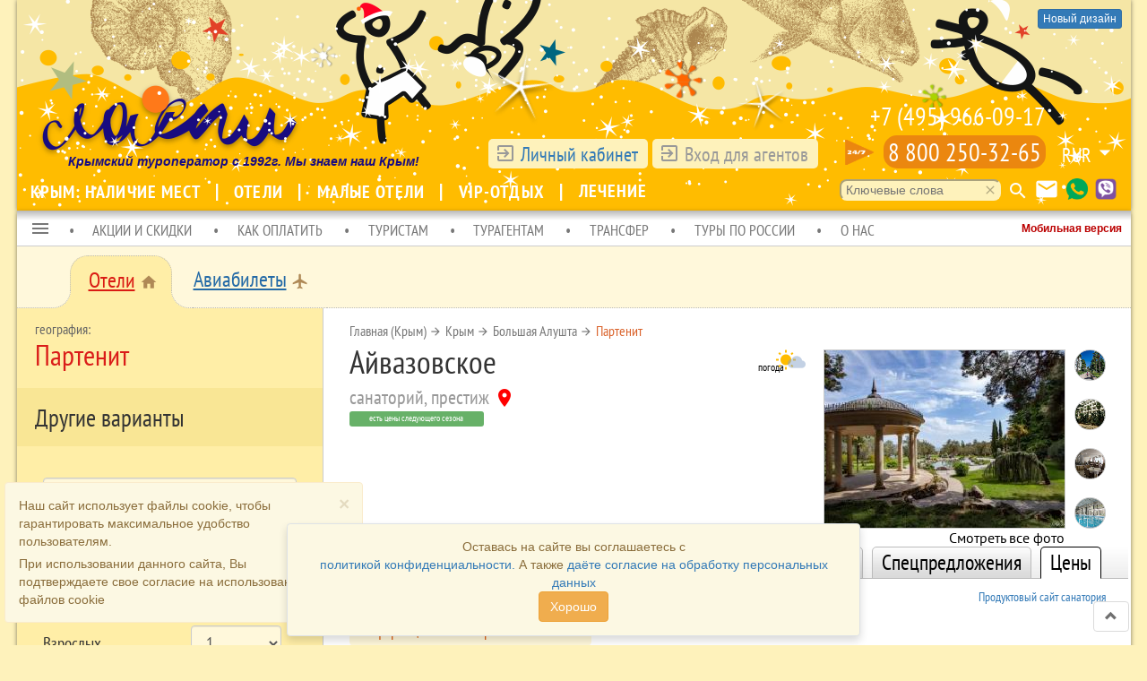

--- FILE ---
content_type: text/html; charset=UTF-8
request_url: https://www.laspi.com/sanat/117/price
body_size: 33556
content:
<!DOCTYPE html>
<html lang="ru"  class="sanat-117-price sanat-price"  >
<head>
        <meta charset="UTF-8">
    <!--<meta name="viewport" content="width=1260, initial-scale=1, maximum-scale=1.0, user-scalable=no">-->
    <meta name="viewport" content="width=1260, initial-scale=1">
        <title>Санаторий Айвазовское, Крым, Большая Алушта, Партенит | Официальный сайт туроператор «Ласпи» | Цены 2026 год</title>
        <script>var directionRegionId = 188;</script>
        <meta name="yandex-verification" content="6e759553e9e348fc">
<meta name="description" content="Санаторий Айвазовское расположен у подножия горы Медведь на берегу моря, в бухте между мысами Плака и Тепелер, и занимает площадь 25 га. Закрытая охраняемая территория с двумя пятиэтажными корпусами. Великолепный рукотворный парк-памятник Айвазовское с реликтовой маслиновой рощей, возраст которой более двух веков; водопады, каскадные ручьи, живописные уголки с экзотическими растениями. Более 6500 хвойных деревьев и 200 видов растений, целебный морской воздух, невысокая влажность создают уникальный микроклимат, благоприятный для лечения заболеваний органов дыхания, кровообращения и нервной системы в течение всего года. Идеальное место для семейного отдыха с детьми. ">
<meta property="og:title" content="Санаторий Айвазовское, Крым, Большая Алушта, Партенит | Официальный сайт туроператор «Ласпи» | Цены 2026 год">
<meta property="og:type" content="website">
<meta property="og:locale" content="ru_RU">
<meta property="og:url" content="https://www.laspi.com/sanat/117/price">
<meta property="og:image" content="https://www.laspi.com/files/sanats/117/images/view/20d3d722d99e8f77448d3a4414abd3a9.jpg">
<meta property="og:image" content="https://www.laspi.com/files/sanats/117/images/view/215571d3a9b95200f1b60466fa37b0cc.jpg">
<meta property="og:image" content="https://www.laspi.com/files/sanats/117/images/view/e667cd77fab9f953cc4d8c6fb2d06dca.jpg">
<meta property="og:image" content="https://www.laspi.com/files/sanats/117/images/view/1d48dfe66a7f3245fd72cc7dd5b42e97.jpg">
<meta property="og:image" content="https://www.laspi.com/files/sanats/117/images/view/dcf2570c72648cefbee99b3a1c87c3fa.jpg">
<meta property="og:image" content="https://www.laspi.com/files/sanats/117/images/view/b6cb46201c6c8984ee92e0cabddfd5e2.jpg">
<meta property="og:image" content="https://www.laspi.com/files/sanats/117/images/view/e61ed118e36c87fe727f34dc8339fbc2.jpg">
<meta property="og:image" content="https://www.laspi.com/files/sanats/117/images/view/4775ca2863a4f0fe5a869445ad818f5c.jpg">
<meta property="og:image" content="https://www.laspi.com/files/sanats/117/images/view/053118b6d3ad7c06c00be9ba717e53b3.jpg">
<meta property="og:image" content="https://www.laspi.com/files/sanats/117/images/view/5e954e71aea0397acd85caaed2d3d53e.jpg">
<meta property="og:image" content="https://www.laspi.com/files/sanats/117/images/view/5cfb8f978f1733ba31a13203a0cafcca.jpg">
<meta property="og:image" content="https://www.laspi.com/files/sanats/117/images/view/82234f2840e6881502ff5922cc8d8951.jpg">
<meta property="og:image" content="https://www.laspi.com/files/sanats/117/images/view/d709ce14fbdc16a1ce136f77a6276e92.jpg">
<meta property="og:image" content="https://www.laspi.com/files/sanats/117/images/view/9c56cd7df6bb4f5e010ef8a3760896b2.jpg">
<meta property="og:image" content="https://www.laspi.com/files/sanats/117/images/view/50980e161fa94d709e6895dd14e4ee1e.jpg">
<meta property="og:image" content="https://www.laspi.com/files/sanats/117/images/view/ff356059ab1d39f41433669c6329ceb4.jpg">
<meta property="og:image" content="https://www.laspi.com/files/sanats/117/images/view/8253b499822096137587a07987c582bc.jpg">
<meta property="og:image" content="https://www.laspi.com/files/sanats/117/images/view/bbdb637d29a69781164587df3e350874.jpg">
<meta property="og:image" content="https://www.laspi.com/files/sanats/117/images/view/f343d64723670bfe629fc34752f6b0c8.jpg">
<meta property="og:image" content="https://www.laspi.com/files/sanats/117/images/view/5c4a451be5a7a9096d03dc3f868b59c2.jpg">
<meta property="og:image" content="https://www.laspi.com/files/sanats/117/images/view/ee535e503e0898f148a21817def171a8.jpg">
<meta property="og:image" content="https://www.laspi.com/files/sanats/117/images/view/a3400a1964c3a6385e0d4a78da0da332.jpg">
<meta property="og:image" content="https://www.laspi.com/files/sanats/117/images/view/84a9e142b45c870b0045e82842ad1bde.jpeg">
<meta property="og:image" content="https://www.laspi.com/files/sanats/117/images/view/154b17d9883c8df561cd6738364752b2.jpg">
<meta property="og:image" content="https://www.laspi.com/files/sanats/117/images/view/a66676396adcc5c6180cb67ce96c4f09.jpg">
<meta property="og:image" content="https://www.laspi.com/files/sanats/117/images/view/94e96327530d69265c6e242964055601.jpg">
<meta property="og:image" content="https://www.laspi.com/files/sanats/117/images/view/03be6ed050d0d6dfd61b45060e985c29.jpg">
<meta property="og:image" content="https://www.laspi.com/files/sanats/117/images/view/951b488a9aef63175eb74a5655f906fe.jpg">
<meta property="og:image" content="https://www.laspi.com/files/sanats/117/images/view/dd05e718021a36c7fd435f9572ae8b22.jpg">
<meta property="og:image" content="https://www.laspi.com/files/sanats/117/images/view/1422cada728f568e003eb98f0c8e82f7.jpg">
<meta property="og:image" content="https://www.laspi.com/files/sanats/117/images/view/7d1f821763f9d90934018471e892f024.jpg">
<meta property="og:image" content="https://www.laspi.com/files/sanats/117/images/view/df1d6b48cf99260479145e9475ab59b6.jpg">
<meta property="og:image" content="https://www.laspi.com/files/sanats/117/images/view/19d13020cdba2e475823d65f7b988e11.jpg">
<meta property="og:image" content="https://www.laspi.com/files/sanats/117/images/view/2c68f20adb353c6736daff5691907ff6.jpg">
<meta property="og:image" content="https://www.laspi.com/files/sanats/117/images/view/4530adc60c06253a60b02beedc42fe4b.jpg">
<meta property="og:image" content="https://www.laspi.com/files/sanats/117/images/view/5346b1d5db4b3d4f2d5d2ca6bdaafef4.jpg">
<meta property="og:image" content="https://www.laspi.com/files/sanats/117/images/view/20cc3e44a7a02f8fcca95bb4fec61117.jpg">
<meta property="og:image" content="https://www.laspi.com/files/sanats/117/images/view/8959959b8294fa2e5bdef051802ba77e.jpg">
<meta property="og:image" content="https://www.laspi.com/files/sanats/117/images/view/f088edb20e44a1019e4d6463b533aa59.jpg">
<meta property="og:image" content="https://www.laspi.com/files/sanats/117/images/view/59c63dee2c559000b5bb2e5cce929acd.jpg">
<meta property="og:image" content="https://www.laspi.com/files/sanats/117/images/view/a3245ffad0a88100cdaef36b7c6a42df.jpg">
<meta property="og:image" content="https://www.laspi.com/files/sanats/117/images/view/d4770077978b9aeaa6fc90300566b54e.jpg">
<meta property="og:image" content="https://www.laspi.com/files/sanats/117/images/view/cf25d0badcd151b8e4b83a149030875f.jpg">
<meta property="og:image" content="https://www.laspi.com/files/sanats/117/images/view/a144872ffef54cac93045b6538c185f8.jpg">
<meta property="og:image" content="https://www.laspi.com/files/sanats/117/images/view/23a5e4ee81b405a4b7d007ab7c6e1056.jpg">
<meta property="og:image" content="https://www.laspi.com/files/sanats/117/images/view/927f48178ccc7b0441255fcb6f260a75.jpg">
<meta property="og:image" content="https://www.laspi.com/files/sanats/117/images/view/6374fe04196617a179d4ebd2881eafcb.jpg">
<meta property="og:image" content="https://www.laspi.com/files/sanats/117/images/view/681c85831f5995f4102158f2ca56afb3.jpg">
<meta property="og:image" content="https://www.laspi.com/files/sanats/117/images/view/e3978e108688df1184153aea52b97708.jpg">
<meta property="og:image" content="https://www.laspi.com/files/sanats/117/images/view/85619657260df879fb323890d039a89f.jpg">
<meta property="og:image" content="https://www.laspi.com/files/sanats/117/images/view/d4b15c91c1c96fa307b827fa2efacd27.jpg">
<meta property="og:image" content="https://www.laspi.com/files/sanats/117/images/view/c9046d6d9260207ebc51b50150ab8d4e.jpg">
<meta property="og:image" content="https://www.laspi.com/files/sanats/117/images/view/fc97eafa6bd49504843e837ca93066fb.jpg">
<meta property="og:image" content="https://www.laspi.com/files/sanats/117/images/view/a6c265ebddff0490e9b576881a2e52f1.jpg">
<meta property="og:image" content="https://www.laspi.com/files/sanats/117/images/view/e87441dadd85c24f5f3713f1c3ac7e95.jpg">
<meta property="og:image" content="https://www.laspi.com/files/sanats/117/images/view/1693c55b70e997bbe61547b0756286b3.jpg">
<meta property="og:image" content="https://www.laspi.com/files/sanats/117/images/view/93daf555b09b052f882e4220525119c5.jpg">
<meta property="og:image" content="https://www.laspi.com/files/sanats/117/images/view/96256d52de6ebe9854bf72748cec9807.jpg">
<meta property="og:image" content="https://www.laspi.com/files/sanats/117/images/view/3b92c5e39e2883b67655c886026c2706.jpg">
<meta property="og:description" content="Санаторий &amp;laquo;Айвазовское&amp;raquo; расположен у подножия горы &amp;laquo;Медведь&amp;raquo; на берегу моря, в бухте между мысами Плака и Тепелер, и занимает площадь 25 га. Закрытая охраняемая территория с двумя пятиэтажными корпусами. Великолепный рукотворный парк-памятник &amp;laquo;Айвазовское&amp;raquo; с реликтовой маслиновой рощей, возраст которой более двух веков; водопады, каскадные ручьи, живописные уголки с экзотическими растениями. Более 6500 хвойных деревьев и 200 видов растений, целебный морской воздух, невысокая влажность создают уникальный микроклимат, благоприятный для лечения заболеваний орга...">
<meta name="twitter:card" content="summary_large_image">
<link type="image/x-icon" href="https://www.laspi.com/favicon.ico" rel="icon">
<link type="image/x-icon" href="https://www.laspi.com/favicon.ico" rel="shortcut icon">
<link type="image/svg+xml" href="https://www.laspi.com/favicon.svg" rel="icon">
<link type="application/rss+xml" href="/site/rss" rel="alternate">
<link href="/css/sanat.css" rel="stylesheet">
<link href="/js/air-datepicker/css/datepicker.css" rel="stylesheet">
<link href="/assets/c15b660/css/bootstrap.min.css" rel="stylesheet">
<link href="/fonts/Common/stylesheet.css" rel="stylesheet">
<link href="/fonts/PT/stylesheet.css" rel="stylesheet">
<link href="/fonts/MD/stylesheet.css" rel="stylesheet">
<link href="/prettyPhoto/css/prettyPhoto.css" rel="stylesheet">
<link href="/js/scrollbar/jquery.mCustomScrollbar.css" rel="stylesheet">
<link href="/css/style.css?1755680914" rel="stylesheet">
<link href="/css/page.css?2025.01.23.1" rel="stylesheet">
<link href="/css/section-menu.css?2025.01.23.1" rel="stylesheet">
<script src="https://yastatic.net/es5-shims/0.0.2/es5-shims.min.js"></script>
<script src="https://yastatic.net/share2/share.js"></script>
<script src="https://api-maps.yandex.ru/2.1/?lang=ru_RU&amp;apikey=747c4398-cf18-4721-930d-8fbc93c3552a"></script>
<script src="/assets/a3a668da/jquery.min.js"></script>
<script src="/js/search_variants.js?1732699784"></script>
<script src="/assets/c15b660/js/bootstrap.min.js"></script>
<script src="/js/underscore-min.js"></script>
<script src="/js/backbone-min.js"></script>
<script src="/js/moment.min.js?v=1701943392"></script>
<script src="/js/bootbox.min.js"></script>
<script src="/prettyPhoto/js/jquery.prettyPhoto.js"></script>
<script src="/js/app.min.js?2025.01.23.1"></script>
<script src="/js/email.cloak.js"></script>
<script src="/js/scrollbar/jquery.mCustomScrollbar.concat.min.js"></script>
<script src="/js/air-datepicker/js/datepicker.js"></script>    
<style>
  header.logo {
    background-image: url(/images/head-bg2018-ny.png)!important;
  }
</style>
    <link href="/css/persist.css" rel="stylesheet">
    <link rel="canonical" href="https://www.laspi.com/sanat/117/price">
    <link rel="alternate" media="only screen and (max-width: 640px)" href="">
</head>
<body class="sanat-page">
<script src="/js/scale.js"></script>    

<div class="wrap">
    <header class="logo">
<div class="lavender-version" ><a href="/" class="lavender-design btn btn-primary btn-xs">Новый дизайн</a></div>        
<div class="old__version" id="select-mobile-version"><a href="https://aivazovskoe.hotel.laspi.com/" class="btn btn-default btn-lg mobile-url" style="color:#b00;"><strong>Открыть мобильную версию</strong></a></div>        
        <nav class="control">
            <table>
                <tr>
                    <td style="width:400px;position: relative;" valign="bottom">
                        <div id="id__logo__touroperator">Крымский туроператор с 1992г.  Мы знаем наш Крым!</div>
                        <a class="logotype" href="/"><img src="/images/space.gif"></a>
                    </td>
                    <td align="right" valign="bottom" id="phone-login-block" >
                        <div class="user__box">
    <div class="login__label"><i class="material-icons">exit_to_app</i> <a href="https://www.laspi.com/cabinet/">Личный кабинет</a></div>
    <div class="login__label login__enter " title="Авторизация">
        <i class="material-icons">exit_to_app</i> Вход для агентов    </div> 
    <div id="dialog-user-box" style="min-width: 450px;">
        <div class="modal-content">
          <div class="modal-header">
            <button type="button" class="close" title="Закрыть окно"><i class="material-icons">clear</i></button>
            <h4 class="modal-title">Авторизация</h4>
          </div>
          <div class="modal-body">
              <p>Для отображения скидок агента, вам необходимо авторизоваться</p>
            <form class="form-inline" action="/site/login" method="post">
              <div class="form-group">
                <label class="sr-only" for="LoginForm_email">Email address</label>
                <input type="email" class="form-control" id="LoginForm_email" name="LoginForm[email]" placeholder="Email">
              </div>
              <div class="form-group">
                <label class="sr-only" for="LoginForm_password">Password</label>
                <input type="hidden" name="Password" id="Password" value="Password" />
                <input type="password" class="form-control" autocomplete="new-password" id="LoginForm_password" name="LoginForm[password]" placeholder="Password">
              </div>
              <p>
              <button type="submit" class="btn btn-default">Войти</button>
              <a class="btn btn-default" href="https://www.laspi.com/cabinet/user/registration">Регистрация</a>
                            </p>
            </form>     
          </div>
        </div>
    </div>
</div>
                        <a href="http://www.laspi24.ru/" title="Сайт круглосуточной поддержки 24/7" id="laspi24-top-link" target="_blank" ><img src="/images/24_7/twenty-four-logo.svg" class="tf-icon"></a>
                                                    <div class="control__phone">
                            <a href="tel:+7 (495) 966-09-17">+7 (495) 966-09-17</a><br><a class="phone-800" href="tel:8 800 250-32-65" data-container="body" data-placement="left" title="Бесплатный звонок" data-content="<p>Бесплатные звонки со всех мобильных и городских номеров (круглосуточно).</p>">8 800 250-32-65</a>
                        </div>
                                                    <div class="control__currency"><div class="dropdown select-currency" data-currency="rur">
        <a href="#" class="dropdown-toggle" data-toggle="dropdown" role="button" aria-haspopup="true" aria-expanded="false">RUR</a><span data-toggle="dropdown"><i class="material-icons">arrow_drop_down</i></span>
        <ul class="dropdown-menu" aria-labelledby="dLabel">
            <li><a data-currency="rur">RUR</a></li>
            <li><a data-currency="uah">UAH</a></li>
            <li><a data-currency="usd">USD</a></li>
            <li><a data-currency="eur">EUR</a></li>
        </ul>
</div>
</div>
                    </td>
                </tr>
            </table>
        </nav>
        <nav class="navigation">
            <div class="navigation__buttons">
                <span class="search-key">
    <form action="/search/key" method="post" id="id-search-key-form">
        <input type="text" name="q" value="" placeholder="Ключевые слова" autocomplete="off">
        <i class="material-icons clear">clear</i>
    </form>
    <i class="material-icons send">search</i>
</span>
                <a href="/email" title="Написать письмо Ласпи" data-toggle="tooltip" data-placement="left" ><i class="material-icons">email</i></a>
                <a href="whatsapp://send?phone=+79788371527" title="Whatsapp: +79788371527" data-toggle="tooltip" data-placement="left" ><img src="/images/icons/whatsapp.png" width="24" height="24" style="vertical-align:2px;"></a>
                <a href="viber://chat?number=+79788371527" title="Viber: +79788371527" data-toggle="tooltip" data-placement="left" ><img src="/images/icons/viber.png" width="24" height="24" style="vertical-align:2px;"></a>
            </div>
                
    <div id="top-menu-id">
        <div class="row">
            <div class="dropdown">
                                <a class="btn-laspi " href="/crimea-gz">Крым: наличие мест </a>            
                                <a class="btn-laspi " href="/catalogue">Отели </a>            
                                <a class="btn-laspi " href="/smallhotels">Малые отели </a>            
                                <a class="btn-laspi " href="/topic/3165">VIP-отдых </a>            
                                <a class="btn-laspi " href="/treatment">Лечение </a>            
                            </div>
        </div>
    </div>

        </nav>
    </header>
    <div class="box-shadow">
        <div class="old__version" id="link-submenu-mobile-version"><a href="https://aivazovskoe.hotel.laspi.com/" style="color:#b00;"><strong>Мобильная версия</strong></a></div>
            <ul class="direction_navigation__menu">
    <li class="dropdown">
        <a href="#" class="dropdown-toggle" data-toggle="dropdown" role="button" aria-haspopup="true" aria-expanded="false">
            <i class="material-icons" style="vertical-align: -20%">menu</i>
        </a>
       <ul id="slave-navigation-menu-for-direction" class="dropdown-menu"><li><a href="/" tabindex="-1">Главная</a></li>
<li><a href="/contacts" tabindex="-1">Контакты</a></li>
<li><a href="http://laspi.com/" tabindex="-1">Мобильная версия</a></li>
<li><a href="/catalogue" tabindex="-1">Все предложения</a></li>
<li><a href="/excursion/tours/all" tabindex="-1">Экскурсионные туры</a></li>
<li><a href="/attraction/list" tabindex="-1">Достопримечательности Крыма</a></li>
<li><a href="/avia" tabindex="-1">Авиа</a></li>
<li><a href="/foreign-tours" tabindex="-1">Туры за рубеж</a></li>
<li><a href="/topic" tabindex="-1">Тематические страницы</a></li>
<li><a href="/agent" tabindex="-1">Агентам</a></li>
<li><a href="/fz152" tabindex="-1">Политика в отношении обработки персональных данных</a></li>
<li class="dropdown-header">Как заказать</li>
<li><a href="/dogovor/turist" tabindex="-1">Договора туристов</a></li>
<li><a href="/help/booking" tabindex="-1">Бронирование номера</a></li>
<li><a href="/help/transfer" tabindex="-1">Заказ трансфера</a></li>
<li><a href="/help/excursion" tabindex="-1">Заказ экскурсий</a></li>
<li class="dropdown-header">Как оплатить</li>
<li><a href="/help/payment-by-sbp" tabindex="-1">Система быстрых платежей</a></li>
<li><a href="/payment-by-sberbank" tabindex="-1">Оплата через личный кабинет Cбербанка</a></li>
<li><a href="/payment-by-alphabank" tabindex="-1">Оплата через личный кабинет Альфа-банка</a></li>
<li><a href="/help/payinoffice" tabindex="-1">Оплата наличными в наших офисах</a></li>
<li><a href="/help/noncashpayment" tabindex="-1">Оплата по безналичному расчету</a></li>
<li><a href="/help/payonsayt" tabindex="-1">Оплата платежными картами на сайте.</a></li>
<li><a href="/help/return" tabindex="-1">Возврат денежных средств</a></li>
<li class="dropdown-header">Как получить документы</li>
<li><a href="/help/print" tabindex="-1">Распечатать в личном кабинете</a></li>
<li><a href="/help/getdocsinoffice" tabindex="-1">Получить в наших офисах</a></li>
<li><a href="/help/getdocsbymail" tabindex="-1">Получить по электронной почте</a></li>
<li><a href="/help/getdocsbypochta" tabindex="-1">Получить почтой (конверт)</a></li>
<li><a href="https://tourism.gov.ru/reestry/reestr-turoperatorov/show.php?id=113338" tabindex="-1">Мы в реестре туроператоров</a></li>
<li class="dropdown-header">Поддержка</li>
<li><a href="/check-declare" tabindex="-1">Проверка заявки</a></li>
<li><a href="/help/settlement-rules" tabindex="-1">Правила поселения</a></li>
<li><a href="/help/transfer-rule" tabindex="-1">Правила трансфера</a></li>
<li><a href="/help/telephone" tabindex="-1">Экстренный телефон</a></li>
<li class="dropdown-header">О нас</li>
<li><a href="/events" tabindex="-1">Мероприятия</a></li></ul>    </li>
                              <li ><a href="/actions">АКЦИИ И СКИДКИ</a>
                                          </li>
                              <li ><a href="/help/payinoffice">КАК ОПЛАТИТЬ</a>
                                          </li>
                              <li ><a href="/info/turist">ТУРИСТАМ</a>
                                          </li>
                              <li ><a href="/agent">ТУРАГЕНТАМ</a>
                                          </li>
                              <li ><a href="/transferprice">ТРАНСФЕР</a>
                                          </li>
                              <li ><a href="#">ТУРЫ ПО РОССИИ</a>
                                     <ul class="submenu">
                                <li><a href="/?dir=krasnodar">КРАСНОДАРСКИЙ КРАЙ</a></li>
                                <li><a href="/?dir=kavminvody">КАВМИНВОДЫ</a></li>
                                <li><a href="/?dir=altai">АЛТАЙ</a></li>
                                <li><a href="/cruises">КРУИЗЫ</a></li>
                                </ul>
                         </li>
                              <li ><a href="/about">О НАС</a>
                                          </li>
    </ul>
<!-- <div class="bg-danger" style="color:#d60e0e;padding:0.5em;font-size: 14pt;text-align: center;font-family: 'PT Sans Narrow'; border-bottom: 1px #ccc solid;">
    В связи со сменой реквизитов, с 10.08.2017 просим приостановить платежи на АО "ГЕНБАНК"
</div> -->

        <div class="content">
            <div class="section-menu-new">
        <ul class="section-menu-new-header">
                <li class="section-gap gup-left" style="width:60px;"><div class="bum-bg"><div class="bum"></div></div></li>
                <li class="section-item"><div class="active"><a href="/">Отели</a>&nbsp;<i class="material-icons" title="Проживание">home</i></div><div class="footer"></div></li>
                <li class="section-gap gup-right"><div class="bum-bg"><div class="bum"></div></div></li>
                <li class="section-item"><div class="common"><a href="/avia" title="Перелет">Авиабилеты</a>&nbsp;<i class="material-icons">local_airport</i></div></li>
                                <li class="section-fill"></li>        
        </ul>
        <!-- <div class="section-menu-footer"></div> -->
</div>
<div class="page__content">
    <div class="nav__box">
                        <h2 class="geo-title">Партенит</h2>
                        <div class="nav__box__module clearfix">
                        <header>Другие варианты</header>
                        <div class="search__form search__box row laspi__form">
    <form id="search-box-form" class="form-horizontal" action="/search" method="post">        <div class="form-group">
          <div class="col-sm-12">
            <input type="hidden" id="key-word" name="keyword" value="2-188">  
            <div id="key-wrap">
                <div id="key-label"><div id="key-text"><i class="material-icons">language</i><span title="географический регион"></span></div><i class="material-icons clear">clear</i></div>            <input type="text" class="form-control" id="queryHotel" placeholder="Курорт, отель">    
            </div>
            <div id="search-word-wrap">
                <ul id="search-word">
                </ul>
            </div>
          </div>
        </div>
        <div class="form-group">
          <label for="dateFrom" class="col-sm-6 control-label">Дата заезда</label>
          <div class="col-sm-5">
            <input id="dateFrom" type="text" size="8" name="dateFrom" class="form-control" value="22.01.2026">
          </div>
        </div>
        <div class="form-group">
          <label for="numberNights" class="col-sm-6 control-label">Количество ночей</label>
          <div class="col-sm-5">
            <select id="numberNights" class="form-control" name="numberNights">
<option value="1" selected>1</option>
<option value="2">2</option>
<option value="3">3</option>
<option value="4">4</option>
<option value="5">5</option>
<option value="6">6</option>
<option value="7">7</option>
<option value="8">8</option>
<option value="9">9</option>
<option value="10">10</option>
<option value="11">11</option>
<option value="12">12</option>
<option value="13">13</option>
<option value="14">14</option>
<option value="15">15</option>
<option value="16">16</option>
<option value="17">17</option>
<option value="18">18</option>
<option value="19">19</option>
<option value="20">20</option>
<option value="21">21</option>
<option value="22">22</option>
<option value="23">23</option>
<option value="24">24</option>
<option value="25">25</option>
<option value="26">26</option>
<option value="27">27</option>
<option value="28">28</option>
<option value="29">29</option>
<option value="30">30</option>
<option value="31">31</option>
<option value="32">32</option>
<option value="33">33</option>
<option value="34">34</option>
<option value="35">35</option>
<option value="36">36</option>
<option value="37">37</option>
<option value="38">38</option>
<option value="39">39</option>
<option value="40">40</option>
</select>          </div>
        </div>
        <div class="form-group">
          <label for="numberAdult" class="col-sm-6 control-label">Взрослых</label>
          <div class="col-sm-5">
            <select id="numberAdult" class="form-control" name="numberAdult">
<option value="0">0</option>
<option value="1" selected>1</option>
<option value="2">2</option>
<option value="3">3</option>
<option value="4">4</option>
<option value="5">5</option>
<option value="6">6</option>
<option value="7">7</option>
<option value="8">8</option>
<option value="9">9</option>
<option value="10">10</option>
</select>          </div>
        </div>
        <div class="form-group">
          <label for="numberChildren" class="col-sm-6 control-label">Детей</label>
          <div class="col-sm-5">
            <select id="numberChildren" class="form-control" name="numberChildren">
<option value="0" selected>0</option>
<option value="1">1</option>
<option value="2">2</option>
<option value="3">3</option>
</select>          </div>
        </div>
        <div class="form-group age-child-0">
          <label for="ageChild_0" class="col-sm-6 control-label">Возраст ребенка</label>
          <div class="col-sm-5">
<select id="ageChild_0" class="form-control" name="ageChild[0]">
<option value="1" selected>1</option>
<option value="2">2</option>
<option value="3">3</option>
<option value="4">4</option>
<option value="5">5</option>
<option value="6">6</option>
<option value="7">7</option>
<option value="8">8</option>
<option value="9">9</option>
<option value="10">10</option>
<option value="11">11</option>
<option value="12">12</option>
<option value="13">13</option>
<option value="14">14</option>
<option value="15">15</option>
<option value="16">16</option>
<option value="17">17</option>
</select>          </div>
        </div>
        <div class="form-group age-child-1">
          <label for="ageChild_1" class="col-sm-6 control-label">Возраст ребенка</label>
          <div class="col-sm-5">
<select id="ageChild_1" class="form-control" name="ageChild[1]">
<option value="1" selected>1</option>
<option value="2">2</option>
<option value="3">3</option>
<option value="4">4</option>
<option value="5">5</option>
<option value="6">6</option>
<option value="7">7</option>
<option value="8">8</option>
<option value="9">9</option>
<option value="10">10</option>
<option value="11">11</option>
<option value="12">12</option>
<option value="13">13</option>
<option value="14">14</option>
<option value="15">15</option>
<option value="16">16</option>
<option value="17">17</option>
</select>          </div>
        </div>
        <div class="form-group age-child-2">
          <label for="ageChild_2" class="col-sm-6 control-label">Возраст ребенка</label>
          <div class="col-sm-5">
<select id="ageChild_2" class="form-control" name="ageChild[2]">
<option value="1" selected>1</option>
<option value="2">2</option>
<option value="3">3</option>
<option value="4">4</option>
<option value="5">5</option>
<option value="6">6</option>
<option value="7">7</option>
<option value="8">8</option>
<option value="9">9</option>
<option value="10">10</option>
<option value="11">11</option>
<option value="12">12</option>
<option value="13">13</option>
<option value="14">14</option>
<option value="15">15</option>
<option value="16">16</option>
<option value="17">17</option>
</select>    
          </div>
        </div>
        <div class="form-group">
          <label for="limitCost" class="col-sm-6 control-label">Предел стоимости</label>
          <div class="col-sm-5">
                        <input type="text" id="limitCost" class="form-control" name="limitCost" value="" placeholder="&infin;">
          </div>
        </div>
        <div class="form-group">
          <label for="onlyFree" class="col-sm-7 control-label">Есть в наличии</label>
          <div class="col-sm-4">
              <div class="checkbox">
                  <label><input type="checkbox" id="onlyFree" name="onlyFree" value="1"></label>
              </div>
          </div>
        </div>    
        <div class="form-group">
          <label for="dicts_643" class="col-sm-7 control-label">Только малые отели</label>
          <div class="col-sm-4">
              <div class="checkbox">
                  <label><input type="checkbox" id="dicts_643" name="dicts[643]" value="1"></label>
                  <input type="hidden" name="dict_names[643]" value="малые отели">              </div>
          </div>
        </div>    
        <div class="form-group">
          <label for="any_dicts_407" class="col-sm-7 control-label">Туры с лечением</label>
          <div class="col-sm-4">
              <div class="checkbox">
                  <label><input type="checkbox" id="any_dicts_407" name="any_dicts[407]" value="1"></label>
                  <input type="hidden" name="dict_names[407]" value="туры с лечением">              </div>
          </div>
        </div>    
        <div class="form-group"></div>
                    <div class="form-group params-block">
    <header>
        Дополнительные условия
        <div class="param__control"><i class="material-icons clear">clear</i><i class="material-icons arrow_drop_down">arrow_drop_down</i><i class="material-icons arrow_drop_up">arrow_drop_up</i></div>
    </header>
            <div class="param__box">
        <div class="param__box__header">
            <header>
                Уровень базы                <div class="param__control"><i class="material-icons clear">clear</i><i class="material-icons arrow_drop_down">arrow_drop_down</i><i class="material-icons arrow_drop_up">arrow_drop_up</i></div>
            </header>
        </div>
        <div class="andor" data-toggle="buttons">
            <span>Способ учета признаков при поиске:</span>
          <label class="btn btn-warning btn-xs active">
            <input type="radio" name="andor[451]" value="0" autocomplete="off" checked>ИЛИ
          </label>
          <label class="btn btn-warning btn-xs ">
            <input type="radio" name="andor[451]" value="1" autocomplete="off" >И
          </label>
            <div class="clearfix"></div>
        </div>        
        <div class="param__box__items">
                                        <div class="checkbox">
                <label>
                    <input type="checkbox" name="params[451][454]" value="1"  >
                    VIP-отдых                </label>
            </div>
                                        <div class="checkbox">
                <label>
                    <input type="checkbox" name="params[451][455]" value="1"  >
                    Престиж                </label>
            </div>
                                        <div class="checkbox">
                <label>
                    <input type="checkbox" name="params[451][456]" value="1"  >
                    Стандарт                </label>
            </div>
                                        <div class="checkbox">
                <label>
                    <input type="checkbox" name="params[451][457]" value="1"  >
                    Эконом                </label>
            </div>
                    </div>
    </div>
            <div class="param__box">
        <div class="param__box__header">
            <header>
                Тип базы                <div class="param__control"><i class="material-icons clear">clear</i><i class="material-icons arrow_drop_down">arrow_drop_down</i><i class="material-icons arrow_drop_up">arrow_drop_up</i></div>
            </header>
        </div>
        <div class="andor" data-toggle="buttons">
            <span>Способ учета признаков при поиске:</span>
          <label class="btn btn-warning btn-xs active">
            <input type="radio" name="andor[458]" value="0" autocomplete="off" checked>ИЛИ
          </label>
          <label class="btn btn-warning btn-xs ">
            <input type="radio" name="andor[458]" value="1" autocomplete="off" >И
          </label>
            <div class="clearfix"></div>
        </div>        
        <div class="param__box__items">
                                        <div class="checkbox">
                <label>
                    <input type="checkbox" name="params[458][718]" value="1"  >
                    Глемпинг                </label>
            </div>
                                        <div class="checkbox">
                <label>
                    <input type="checkbox" name="params[458][487]" value="1"  >
                    Городской отель                </label>
            </div>
                                        <div class="checkbox">
                <label>
                    <input type="checkbox" name="params[458][462]" value="1"  >
                    Гостиница                </label>
            </div>
                                        <div class="checkbox">
                <label>
                    <input type="checkbox" name="params[458][460]" value="1"  >
                    Курортный отель                </label>
            </div>
                                        <div class="checkbox">
                <label>
                    <input type="checkbox" name="params[458][644]" value="1"  >
                    Малый отель                </label>
            </div>
                                        <div class="checkbox">
                <label>
                    <input type="checkbox" name="params[458][648]" value="1"  >
                    Отель                </label>
            </div>
                                        <div class="checkbox">
                <label>
                    <input type="checkbox" name="params[458][461]" value="1"  >
                    Пансионат                </label>
            </div>
                                        <div class="checkbox">
                <label>
                    <input type="checkbox" name="params[458][459]" value="1"  >
                    Санаторий                </label>
            </div>
                                        <div class="checkbox">
                <label>
                    <input type="checkbox" name="params[458][634]" value="1"  >
                    Санаторно-курортный комплекс                </label>
            </div>
                    </div>
    </div>
            <div class="param__box">
        <div class="param__box__header">
            <header>
                Тип отдыха                <div class="param__control"><i class="material-icons clear">clear</i><i class="material-icons arrow_drop_down">arrow_drop_down</i><i class="material-icons arrow_drop_up">arrow_drop_up</i></div>
            </header>
        </div>
        <div class="andor" data-toggle="buttons">
            <span>Способ учета признаков при поиске:</span>
          <label class="btn btn-warning btn-xs active">
            <input type="radio" name="andor[426]" value="0" autocomplete="off" checked>ИЛИ
          </label>
          <label class="btn btn-warning btn-xs ">
            <input type="radio" name="andor[426]" value="1" autocomplete="off" >И
          </label>
            <div class="clearfix"></div>
        </div>        
        <div class="param__box__items">
                                        <div class="checkbox">
                <label>
                    <input type="checkbox" name="params[426][682]" value="1"  >
                    Апартаменты                </label>
            </div>
                                        <div class="checkbox">
                <label>
                    <input type="checkbox" name="params[426][427]" value="1"  >
                    Велнесс и SPA                </label>
            </div>
                                        <div class="checkbox">
                <label>
                    <input type="checkbox" name="params[426][430]" value="1"  >
                    Оздоровление и курортное лечение                </label>
            </div>
                                        <div class="checkbox">
                <label>
                    <input type="checkbox" name="params[426][640]" value="1"  >
                    Отдых с детьми                </label>
            </div>
                                        <div class="checkbox">
                <label>
                    <input type="checkbox" name="params[426][431]" value="1"  >
                    Пляжный отдых                </label>
            </div>
                                        <div class="checkbox">
                <label>
                    <input type="checkbox" name="params[426][432]" value="1"  >
                    Проживание                </label>
            </div>
                    </div>
    </div>
            <div class="param__box">
        <div class="param__box__header">
            <header>
                Тип питания                <div class="param__control"><i class="material-icons clear">clear</i><i class="material-icons arrow_drop_down">arrow_drop_down</i><i class="material-icons arrow_drop_up">arrow_drop_up</i></div>
            </header>
        </div>
        <div class="andor" data-toggle="buttons">
            <span>Способ учета признаков при поиске:</span>
          <label class="btn btn-warning btn-xs active">
            <input type="radio" name="andor[420]" value="0" autocomplete="off" checked>ИЛИ
          </label>
          <label class="btn btn-warning btn-xs ">
            <input type="radio" name="andor[420]" value="1" autocomplete="off" >И
          </label>
            <div class="clearfix"></div>
        </div>        
        <div class="param__box__items">
                                        <div class="checkbox">
                <label>
                    <input type="checkbox" name="params[420][421]" value="1"  >
                    Без питания                </label>
            </div>
                                        <div class="checkbox">
                <label>
                    <input type="checkbox" name="params[420][425]" value="1"  >
                    Всё включено / ALL INCLUSIVE                </label>
            </div>
                                        <div class="checkbox">
                <label>
                    <input type="checkbox" name="params[420][485]" value="1"  >
                    Есть диетическое питание                </label>
            </div>
                                        <div class="checkbox">
                <label>
                    <input type="checkbox" name="params[420][422]" value="1"  >
                    Завтрак                </label>
            </div>
                                        <div class="checkbox">
                <label>
                    <input type="checkbox" name="params[420][424]" value="1"  >
                    Полный пансион                </label>
            </div>
                                        <div class="checkbox">
                <label>
                    <input type="checkbox" name="params[420][423]" value="1"  >
                    Полупансион                </label>
            </div>
                                        <div class="checkbox">
                <label>
                    <input type="checkbox" name="params[420][554]" value="1"  >
                    Шведский стол                </label>
            </div>
                    </div>
    </div>
            <div class="param__box">
        <div class="param__box__header">
            <header>
                Инфраструктура базы                <div class="param__control"><i class="material-icons clear">clear</i><i class="material-icons arrow_drop_down">arrow_drop_down</i><i class="material-icons arrow_drop_up">arrow_drop_up</i></div>
            </header>
        </div>
        <div class="andor" data-toggle="buttons">
            <span>Способ учета признаков при поиске:</span>
          <label class="btn btn-warning btn-xs active">
            <input type="radio" name="andor[486]" value="0" autocomplete="off" checked>ИЛИ
          </label>
          <label class="btn btn-warning btn-xs ">
            <input type="radio" name="andor[486]" value="1" autocomplete="off" >И
          </label>
            <div class="clearfix"></div>
        </div>        
        <div class="param__box__items">
                                        <div class="checkbox">
                <label>
                    <input type="checkbox" name="params[486][399]" value="1"  >
                    Автостоянка                </label>
            </div>
                                        <div class="checkbox">
                <label>
                    <input type="checkbox" name="params[486][517]" value="1"  >
                    Банкомат                </label>
            </div>
                                        <div class="checkbox">
                <label>
                    <input type="checkbox" name="params[486][488]" value="1"  >
                    Кинотеатр                </label>
            </div>
                                        <div class="checkbox">
                <label>
                    <input type="checkbox" name="params[486][395]" value="1"  >
                    Конференц-зал                </label>
            </div>
                                        <div class="checkbox">
                <label>
                    <input type="checkbox" name="params[486][516]" value="1"  >
                    Косметический кабинет                </label>
            </div>
                                        <div class="checkbox">
                <label>
                    <input type="checkbox" name="params[486][514]" value="1"  >
                    Магазин продуктовый                </label>
            </div>
                                        <div class="checkbox">
                <label>
                    <input type="checkbox" name="params[486][515]" value="1"  >
                    Парикмахерская                </label>
            </div>
                                        <div class="checkbox">
                <label>
                    <input type="checkbox" name="params[486][518]" value="1"  >
                    Пункт обмена валюты                </label>
            </div>
                                        <div class="checkbox">
                <label>
                    <input type="checkbox" name="params[486][496]" value="1"  >
                    Спортзал, тренажерный зал                </label>
            </div>
                                        <div class="checkbox">
                <label>
                    <input type="checkbox" name="params[486][523]" value="1"  >
                    Спортивные площадки                </label>
            </div>
                                        <div class="checkbox">
                <label>
                    <input type="checkbox" name="params[486][402]" value="1"  >
                    Теннисный корт открытый                </label>
            </div>
                    </div>
    </div>
            <div class="param__box">
        <div class="param__box__header">
            <header>
                Водно-банный сервис                <div class="param__control"><i class="material-icons clear">clear</i><i class="material-icons arrow_drop_down">arrow_drop_down</i><i class="material-icons arrow_drop_up">arrow_drop_up</i></div>
            </header>
        </div>
        <div class="andor" data-toggle="buttons">
            <span>Способ учета признаков при поиске:</span>
          <label class="btn btn-warning btn-xs active">
            <input type="radio" name="andor[512]" value="0" autocomplete="off" checked>ИЛИ
          </label>
          <label class="btn btn-warning btn-xs ">
            <input type="radio" name="andor[512]" value="1" autocomplete="off" >И
          </label>
            <div class="clearfix"></div>
        </div>        
        <div class="param__box__items">
                                        <div class="checkbox">
                <label>
                    <input type="checkbox" name="params[512][498]" value="1"  >
                    Комплекс саун и бань                </label>
            </div>
                                        <div class="checkbox">
                <label>
                    <input type="checkbox" name="params[512][396]" value="1"  >
                    Крытый бассейн                </label>
            </div>
                                        <div class="checkbox">
                <label>
                    <input type="checkbox" name="params[512][493]" value="1"  >
                    Крытый бассейн с минеральной водой                </label>
            </div>
                                        <div class="checkbox">
                <label>
                    <input type="checkbox" name="params[512][397]" value="1"  >
                    Крытый бассейн с морской водой                </label>
            </div>
                                        <div class="checkbox">
                <label>
                    <input type="checkbox" name="params[512][489]" value="1"  >
                    Открытый бассейн                </label>
            </div>
                                        <div class="checkbox">
                <label>
                    <input type="checkbox" name="params[512][490]" value="1"  >
                    Открытый бассейн с морской водой                </label>
            </div>
                                        <div class="checkbox">
                <label>
                    <input type="checkbox" name="params[512][723]" value="1"  >
                    Римская парная с джакузи                </label>
            </div>
                                        <div class="checkbox">
                <label>
                    <input type="checkbox" name="params[512][501]" value="1"  >
                    Русская баня                </label>
            </div>
                                        <div class="checkbox">
                <label>
                    <input type="checkbox" name="params[512][513]" value="1"  >
                    Солярий                </label>
            </div>
                                        <div class="checkbox">
                <label>
                    <input type="checkbox" name="params[512][500]" value="1"  >
                    Турецкий хамам                </label>
            </div>
                                        <div class="checkbox">
                <label>
                    <input type="checkbox" name="params[512][499]" value="1"  >
                    Финская сауна                </label>
            </div>
                    </div>
    </div>
            <div class="param__box">
        <div class="param__box__header">
            <header>
                Пляжный сервис                <div class="param__control"><i class="material-icons clear">clear</i><i class="material-icons arrow_drop_down">arrow_drop_down</i><i class="material-icons arrow_drop_up">arrow_drop_up</i></div>
            </header>
        </div>
        <div class="andor" data-toggle="buttons">
            <span>Способ учета признаков при поиске:</span>
          <label class="btn btn-warning btn-xs active">
            <input type="radio" name="andor[433]" value="0" autocomplete="off" checked>ИЛИ
          </label>
          <label class="btn btn-warning btn-xs ">
            <input type="radio" name="andor[433]" value="1" autocomplete="off" >И
          </label>
            <div class="clearfix"></div>
        </div>        
        <div class="param__box__items">
                                        <div class="checkbox">
                <label>
                    <input type="checkbox" name="params[433][509]" value="1"  >
                    Бар / кафе на пляже                </label>
            </div>
                                        <div class="checkbox">
                <label>
                    <input type="checkbox" name="params[433][392]" value="1"  >
                    Галечный пляж                </label>
            </div>
                                        <div class="checkbox">
                <label>
                    <input type="checkbox" name="params[433][495]" value="1"  >
                    Городской (общественный) пляж                </label>
            </div>
                                        <div class="checkbox">
                <label>
                    <input type="checkbox" name="params[433][558]" value="1"  >
                    Доставка на пляж автобусом                </label>
            </div>
                                        <div class="checkbox">
                <label>
                    <input type="checkbox" name="params[433][522]" value="1"  >
                    Душевые кабинки на пляже                </label>
            </div>
                                        <div class="checkbox">
                <label>
                    <input type="checkbox" name="params[433][557]" value="1"  >
                    Канатная дорога на пляж                </label>
            </div>
                                        <div class="checkbox">
                <label>
                    <input type="checkbox" name="params[433][467]" value="1"  >
                    Лежаки на пляже                </label>
            </div>
                                        <div class="checkbox">
                <label>
                    <input type="checkbox" name="params[433][468]" value="1"  >
                    Лифт на пляж                </label>
            </div>
                                        <div class="checkbox">
                <label>
                    <input type="checkbox" name="params[433][436]" value="1"  >
                    Мальтийский пляж                </label>
            </div>
                                        <div class="checkbox">
                <label>
                    <input type="checkbox" name="params[433][466]" value="1"  >
                    Навесы на пляже                </label>
            </div>
                                        <div class="checkbox">
                <label>
                    <input type="checkbox" name="params[433][449]" value="1"  >
                    Песчано-галечный пляж                </label>
            </div>
                                        <div class="checkbox">
                <label>
                    <input type="checkbox" name="params[433][403]" value="1"  >
                    Песчаный пляж                </label>
            </div>
                                        <div class="checkbox">
                <label>
                    <input type="checkbox" name="params[433][559]" value="1"  >
                    Пляж арендованный                </label>
            </div>
                                        <div class="checkbox">
                <label>
                    <input type="checkbox" name="params[433][404]" value="1"  >
                    Пологий спуск к пляжу                </label>
            </div>
                                        <div class="checkbox">
                <label>
                    <input type="checkbox" name="params[433][510]" value="1"  >
                    Прокат пляжного инвентаря                </label>
            </div>
                                        <div class="checkbox">
                <label>
                    <input type="checkbox" name="params[433][511]" value="1"  >
                    Раздевалки на пляже                </label>
            </div>
                                        <div class="checkbox">
                <label>
                    <input type="checkbox" name="params[433][465]" value="1"  >
                    Собственный пляж                </label>
            </div>
                                        <div class="checkbox">
                <label>
                    <input type="checkbox" name="params[433][470]" value="1"  >
                    Спуск к пляжу по ступенькам                </label>
            </div>
                                        <div class="checkbox">
                <label>
                    <input type="checkbox" name="params[433][578]" value="1"  >
                    Чайки на пляже                </label>
            </div>
                    </div>
    </div>
            <div class="param__box">
        <div class="param__box__header">
            <header>
                Курортные факторы                <div class="param__control"><i class="material-icons clear">clear</i><i class="material-icons arrow_drop_down">arrow_drop_down</i><i class="material-icons arrow_drop_up">arrow_drop_up</i></div>
            </header>
        </div>
        <div class="andor" data-toggle="buttons">
            <span>Способ учета признаков при поиске:</span>
          <label class="btn btn-warning btn-xs active">
            <input type="radio" name="andor[491]" value="0" autocomplete="off" checked>ИЛИ
          </label>
          <label class="btn btn-warning btn-xs ">
            <input type="radio" name="andor[491]" value="1" autocomplete="off" >И
          </label>
            <div class="clearfix"></div>
        </div>        
        <div class="param__box__items">
                                        <div class="checkbox">
                <label>
                    <input type="checkbox" name="params[491][390]" value="1"  >
                    Бювет с минеральной водой                </label>
            </div>
                                        <div class="checkbox">
                <label>
                    <input type="checkbox" name="params[491][502]" value="1"  >
                    Климатолечение                </label>
            </div>
                                        <div class="checkbox">
                <label>
                    <input type="checkbox" name="params[491][508]" value="1"  >
                    Лечебные грязи                </label>
            </div>
                                        <div class="checkbox">
                <label>
                    <input type="checkbox" name="params[491][504]" value="1"  >
                    Минеральные воды                </label>
            </div>
                                        <div class="checkbox">
                <label>
                    <input type="checkbox" name="params[491][503]" value="1"  >
                    Оздоровительные пляжи                </label>
            </div>
                                        <div class="checkbox">
                <label>
                    <input type="checkbox" name="params[491][505]" value="1"  >
                    Псаммотерапия / песочные ванны                </label>
            </div>
                                        <div class="checkbox">
                <label>
                    <input type="checkbox" name="params[491][492]" value="1"  >
                    Собственный парк                </label>
            </div>
                                        <div class="checkbox">
                <label>
                    <input type="checkbox" name="params[491][506]" value="1"  >
                    Терренкуры / тропы здоровья                </label>
            </div>
                    </div>
    </div>
            <div class="param__box">
        <div class="param__box__header">
            <header>
                Медицинская специализация                <div class="param__control"><i class="material-icons clear">clear</i><i class="material-icons arrow_drop_down">arrow_drop_down</i><i class="material-icons arrow_drop_up">arrow_drop_up</i></div>
            </header>
        </div>
        <div class="andor" data-toggle="buttons">
            <span>Способ учета признаков при поиске:</span>
          <label class="btn btn-warning btn-xs active">
            <input type="radio" name="andor[407]" value="0" autocomplete="off" checked>ИЛИ
          </label>
          <label class="btn btn-warning btn-xs ">
            <input type="radio" name="andor[407]" value="1" autocomplete="off" >И
          </label>
            <div class="clearfix"></div>
        </div>        
        <div class="param__box__items">
                                        <div class="checkbox">
                <label>
                    <input type="checkbox" name="params[407][685]" value="1"  >
                    Detox                </label>
            </div>
                                        <div class="checkbox">
                <label>
                    <input type="checkbox" name="params[407][408]" value="1"  >
                    гинекология                </label>
            </div>
                                        <div class="checkbox">
                <label>
                    <input type="checkbox" name="params[407][409]" value="1"  >
                    заболевания желудочно-кишечного тракта                </label>
            </div>
                                        <div class="checkbox">
                <label>
                    <input type="checkbox" name="params[407][415]" value="1"  >
                    заболевания кожи                </label>
            </div>
                                        <div class="checkbox">
                <label>
                    <input type="checkbox" name="params[407][588]" value="1"  >
                    заболевания костно-мышечной системы                </label>
            </div>
                                        <div class="checkbox">
                <label>
                    <input type="checkbox" name="params[407][615]" value="1"  >
                    заболевания моче-половой системы                </label>
            </div>
                                        <div class="checkbox">
                <label>
                    <input type="checkbox" name="params[407][590]" value="1"  >
                    заболевания обмена веществ                </label>
            </div>
                                        <div class="checkbox">
                <label>
                    <input type="checkbox" name="params[407][411]" value="1"  >
                    заболевания опорно-двигательной системы                </label>
            </div>
                                        <div class="checkbox">
                <label>
                    <input type="checkbox" name="params[407][416]" value="1"  >
                    заболевания органов дыхания                </label>
            </div>
                                        <div class="checkbox">
                <label>
                    <input type="checkbox" name="params[407][587]" value="1"  >
                    заболевания органов кровообращения                </label>
            </div>
                                        <div class="checkbox">
                <label>
                    <input type="checkbox" name="params[407][413]" value="1"  >
                    заболевания сердечно-сосудистой системы                </label>
            </div>
                                        <div class="checkbox">
                <label>
                    <input type="checkbox" name="params[407][728]" value="1"  >
                    заболевания соединительной ткани                </label>
            </div>
                                        <div class="checkbox">
                <label>
                    <input type="checkbox" name="params[407][414]" value="1"  >
                    заболевания эндокринной системы                </label>
            </div>
                                        <div class="checkbox">
                <label>
                    <input type="checkbox" name="params[407][684]" value="1"  >
                    лечебные программы для детей                </label>
            </div>
                                        <div class="checkbox">
                <label>
                    <input type="checkbox" name="params[407][418]" value="1"  >
                    патологии верхних дыхательных путей                </label>
            </div>
                                        <div class="checkbox">
                <label>
                    <input type="checkbox" name="params[407][412]" value="1"  >
                    патологии почек                </label>
            </div>
                                        <div class="checkbox">
                <label>
                    <input type="checkbox" name="params[407][686]" value="1"  >
                    программа по снижению веса                </label>
            </div>
                                        <div class="checkbox">
                <label>
                    <input type="checkbox" name="params[407][410]" value="1"  >
                    расстройства нервной системы                </label>
            </div>
                                        <div class="checkbox">
                <label>
                    <input type="checkbox" name="params[407][419]" value="1"  >
                    урология                </label>
            </div>
                    </div>
    </div>
            <div class="param__box">
        <div class="param__box__header">
            <header>
                Медицинский сервис                <div class="param__control"><i class="material-icons clear">clear</i><i class="material-icons arrow_drop_down">arrow_drop_down</i><i class="material-icons arrow_drop_up">arrow_drop_up</i></div>
            </header>
        </div>
        <div class="andor" data-toggle="buttons">
            <span>Способ учета признаков при поиске:</span>
          <label class="btn btn-warning btn-xs active">
            <input type="radio" name="andor[519]" value="0" autocomplete="off" checked>ИЛИ
          </label>
          <label class="btn btn-warning btn-xs ">
            <input type="radio" name="andor[519]" value="1" autocomplete="off" >И
          </label>
            <div class="clearfix"></div>
        </div>        
        <div class="param__box__items">
                                        <div class="checkbox">
                <label>
                    <input type="checkbox" name="params[519][400]" value="1"  >
                    Cобственная грязелечебница                </label>
            </div>
                                        <div class="checkbox">
                <label>
                    <input type="checkbox" name="params[519][401]" value="1"  >
                    Cоляная пещера (комната)                </label>
            </div>
                                        <div class="checkbox">
                <label>
                    <input type="checkbox" name="params[519][497]" value="1"  >
                    SPA-центр                </label>
            </div>
                                        <div class="checkbox">
                <label>
                    <input type="checkbox" name="params[519][520]" value="1"  >
                    Wellness-центр                </label>
            </div>
                                        <div class="checkbox">
                <label>
                    <input type="checkbox" name="params[519][556]" value="1"  >
                    Гидромассажный кабинет                </label>
            </div>
                                        <div class="checkbox">
                <label>
                    <input type="checkbox" name="params[519][537]" value="1"  >
                    Гинеколог                </label>
            </div>
                                        <div class="checkbox">
                <label>
                    <input type="checkbox" name="params[519][528]" value="1"  >
                    Диагностическая лаборатория                </label>
            </div>
                                        <div class="checkbox">
                <label>
                    <input type="checkbox" name="params[519][525]" value="1"  >
                    Душ Шарко                </label>
            </div>
                                        <div class="checkbox">
                <label>
                    <input type="checkbox" name="params[519][555]" value="1"  >
                    Жемчужные ванны                </label>
            </div>
                                        <div class="checkbox">
                <label>
                    <input type="checkbox" name="params[519][530]" value="1"  >
                    Ингаляторий                </label>
            </div>
                                        <div class="checkbox">
                <label>
                    <input type="checkbox" name="params[519][531]" value="1"  >
                    Кабинет мануальной терапии                 </label>
            </div>
                                        <div class="checkbox">
                <label>
                    <input type="checkbox" name="params[519][540]" value="1"  >
                    Кабинет функциональной диагностики                </label>
            </div>
                                        <div class="checkbox">
                <label>
                    <input type="checkbox" name="params[519][541]" value="1"  >
                    Кабинеты водолечения                </label>
            </div>
                                        <div class="checkbox">
                <label>
                    <input type="checkbox" name="params[519][542]" value="1"  >
                    Кабинеты грязелечения                </label>
            </div>
                                        <div class="checkbox">
                <label>
                    <input type="checkbox" name="params[519][526]" value="1"  >
                    Массажный кабинет                </label>
            </div>
                                        <div class="checkbox">
                <label>
                    <input type="checkbox" name="params[519][521]" value="1"  >
                    Многопрофильный медицинский центр                </label>
            </div>
                                        <div class="checkbox">
                <label>
                    <input type="checkbox" name="params[519][539]" value="1"  >
                    Невропатолог                </label>
            </div>
                                        <div class="checkbox">
                <label>
                    <input type="checkbox" name="params[519][536]" value="1"  >
                    Отоларинголог                </label>
            </div>
                                        <div class="checkbox">
                <label>
                    <input type="checkbox" name="params[519][535]" value="1"  >
                    Педиатр                </label>
            </div>
                                        <div class="checkbox">
                <label>
                    <input type="checkbox" name="params[519][683]" value="1"  >
                    Современный медицинский центр/клиника                </label>
            </div>
                                        <div class="checkbox">
                <label>
                    <input type="checkbox" name="params[519][533]" value="1"  >
                    Сухие углекислые ванны                </label>
            </div>
                                        <div class="checkbox">
                <label>
                    <input type="checkbox" name="params[519][534]" value="1"  >
                    Терапевт                </label>
            </div>
                                        <div class="checkbox">
                <label>
                    <input type="checkbox" name="params[519][529]" value="1"  >
                    Ультразвуковая диагностика                </label>
            </div>
                                        <div class="checkbox">
                <label>
                    <input type="checkbox" name="params[519][538]" value="1"  >
                    Уролог                </label>
            </div>
                                        <div class="checkbox">
                <label>
                    <input type="checkbox" name="params[519][532]" value="1"  >
                    Физиотерапевтические кабинеты                 </label>
            </div>
                                        <div class="checkbox">
                <label>
                    <input type="checkbox" name="params[519][527]" value="1"  >
                    Фито бар                </label>
            </div>
                    </div>
    </div>
            <div class="param__box">
        <div class="param__box__header">
            <header>
                Отдых с детьми                <div class="param__control"><i class="material-icons clear">clear</i><i class="material-icons arrow_drop_down">arrow_drop_down</i><i class="material-icons arrow_drop_up">arrow_drop_up</i></div>
            </header>
        </div>
        <div class="andor" data-toggle="buttons">
            <span>Способ учета признаков при поиске:</span>
          <label class="btn btn-warning btn-xs active">
            <input type="radio" name="andor[248]" value="0" autocomplete="off" checked>ИЛИ
          </label>
          <label class="btn btn-warning btn-xs ">
            <input type="radio" name="andor[248]" value="1" autocomplete="off" >И
          </label>
            <div class="clearfix"></div>
        </div>        
        <div class="param__box__items">
                                        <div class="checkbox">
                <label>
                    <input type="checkbox" name="params[248][688]" value="1"  >
                    Аквапарк                </label>
            </div>
                                        <div class="checkbox">
                <label>
                    <input type="checkbox" name="params[248][261]" value="1"  >
                    Бесплатное питание детей                </label>
            </div>
                                        <div class="checkbox">
                <label>
                    <input type="checkbox" name="params[248][262]" value="1"  >
                    Бесплатное проживание детей (без предоставления отдельного места)                </label>
            </div>
                                        <div class="checkbox">
                <label>
                    <input type="checkbox" name="params[248][560]" value="1"  >
                    Бесплатное проживание детей с предоставлением места (есть ограничения)                </label>
            </div>
                                        <div class="checkbox">
                <label>
                    <input type="checkbox" name="params[248][259]" value="1"  >
                    Возможность готовить детям в номере                </label>
            </div>
                                        <div class="checkbox">
                <label>
                    <input type="checkbox" name="params[248][253]" value="1"  >
                    Детская анимация                </label>
            </div>
                                        <div class="checkbox">
                <label>
                    <input type="checkbox" name="params[248][251]" value="1"  >
                    Детская игровая комната                </label>
            </div>
                                        <div class="checkbox">
                <label>
                    <input type="checkbox" name="params[248][255]" value="1"  >
                    Детская кроватка по запросу в номер                </label>
            </div>
                                        <div class="checkbox">
                <label>
                    <input type="checkbox" name="params[248][257]" value="1"  >
                    Детская кухня или детское меню                </label>
            </div>
                                        <div class="checkbox">
                <label>
                    <input type="checkbox" name="params[248][250]" value="1"  >
                    Детская площадка на территории                </label>
            </div>
                                        <div class="checkbox">
                <label>
                    <input type="checkbox" name="params[248][254]" value="1"  >
                    Детский бассейн                </label>
            </div>
                                        <div class="checkbox">
                <label>
                    <input type="checkbox" name="params[248][689]" value="1"  >
                    Детский крытый бассейн                </label>
            </div>
                                        <div class="checkbox">
                <label>
                    <input type="checkbox" name="params[248][690]" value="1"  >
                    Детский открытый бассейн                </label>
            </div>
                                        <div class="checkbox">
                <label>
                    <input type="checkbox" name="params[248][258]" value="1"  >
                    Детский стульчик в столовой (ресторане)                </label>
            </div>
                                        <div class="checkbox">
                <label>
                    <input type="checkbox" name="params[248][687]" value="1"  >
                    Лечебные программы для детей                </label>
            </div>
                                        <div class="checkbox">
                <label>
                    <input type="checkbox" name="params[248][256]" value="1"  >
                    Медицинские услуги для детей                </label>
            </div>
                                        <div class="checkbox">
                <label>
                    <input type="checkbox" name="params[248][249]" value="1"  >
                    Нет ограничения по возрасту детей                </label>
            </div>
                                        <div class="checkbox">
                <label>
                    <input type="checkbox" name="params[248][260]" value="1"  >
                    Удобный для детей заход в море                </label>
            </div>
                                        <div class="checkbox">
                <label>
                    <input type="checkbox" name="params[248][252]" value="1"  >
                    Услуги почасовой няни                </label>
            </div>
                    </div>
    </div>
            <div class="param__box">
        <div class="param__box__header">
            <header>
                Особенности                <div class="param__control"><i class="material-icons clear">clear</i><i class="material-icons arrow_drop_down">arrow_drop_down</i><i class="material-icons arrow_drop_up">arrow_drop_up</i></div>
            </header>
        </div>
        <div class="andor" data-toggle="buttons">
            <span>Способ учета признаков при поиске:</span>
          <label class="btn btn-warning btn-xs active">
            <input type="radio" name="andor[387]" value="0" autocomplete="off" checked>ИЛИ
          </label>
          <label class="btn btn-warning btn-xs ">
            <input type="radio" name="andor[387]" value="1" autocomplete="off" >И
          </label>
            <div class="clearfix"></div>
        </div>        
        <div class="param__box__items">
                                        <div class="checkbox">
                <label>
                    <input type="checkbox" name="params[387][389]" value="1"  >
                    Большая парковая зона                </label>
            </div>
                                        <div class="checkbox">
                <label>
                    <input type="checkbox" name="params[387][561]" value="1"  >
                    Возможно проживание с подселением                </label>
            </div>
                                        <div class="checkbox">
                <label>
                    <input type="checkbox" name="params[387][391]" value="1"  >
                    Возможность готовить в номере                </label>
            </div>
                                        <div class="checkbox">
                <label>
                    <input type="checkbox" name="params[387][394]" value="1"  >
                    Есть кондиционеры в номерах                </label>
            </div>
                                        <div class="checkbox">
                <label>
                    <input type="checkbox" name="params[387][691]" value="1"  >
                    Есть номера для большой семьи                </label>
            </div>
                                        <div class="checkbox">
                <label>
                    <input type="checkbox" name="params[387][398]" value="1"  >
                    Есть одноместные номера                </label>
            </div>
                                        <div class="checkbox">
                <label>
                    <input type="checkbox" name="params[387][562]" value="1"  >
                    Зона приготовления барбекю                </label>
            </div>
                                        <div class="checkbox">
                <label>
                    <input type="checkbox" name="params[387][405]" value="1"  >
                    Разрешен отдых с животными                </label>
            </div>
                    </div>
    </div>
            <div class="param__box">
        <div class="param__box__header">
            <header>
                Сервис                <div class="param__control"><i class="material-icons clear">clear</i><i class="material-icons arrow_drop_down">arrow_drop_down</i><i class="material-icons arrow_drop_up">arrow_drop_up</i></div>
            </header>
        </div>
        <div class="andor" data-toggle="buttons">
            <span>Способ учета признаков при поиске:</span>
          <label class="btn btn-warning btn-xs active">
            <input type="radio" name="andor[576]" value="0" autocomplete="off" checked>ИЛИ
          </label>
          <label class="btn btn-warning btn-xs ">
            <input type="radio" name="andor[576]" value="1" autocomplete="off" >И
          </label>
            <div class="clearfix"></div>
        </div>        
        <div class="param__box__items">
                                        <div class="checkbox">
                <label>
                    <input type="checkbox" name="params[576][577]" value="1"  >
                    Wi-Fi  интернет есть                </label>
            </div>
                                        <div class="checkbox">
                <label>
                    <input type="checkbox" name="params[576][720]" value="1"  >
                    Трансфер                </label>
            </div>
                    </div>
    </div>
            <div class="param__box">
        <div class="param__box__header">
            <header>
                Состояние цен и мест                <div class="param__control"><i class="material-icons clear">clear</i><i class="material-icons arrow_drop_down">arrow_drop_down</i><i class="material-icons arrow_drop_up">arrow_drop_up</i></div>
            </header>
        </div>
        <div class="andor" data-toggle="buttons">
            <span>Способ учета признаков при поиске:</span>
          <label class="btn btn-warning btn-xs active">
            <input type="radio" name="andor[524]" value="0" autocomplete="off" checked>ИЛИ
          </label>
          <label class="btn btn-warning btn-xs ">
            <input type="radio" name="andor[524]" value="1" autocomplete="off" >И
          </label>
            <div class="clearfix"></div>
        </div>        
        <div class="param__box__items">
                                        <div class="checkbox">
                <label>
                    <input type="checkbox" name="params[524][729]" value="1"  >
                    НОВЫЙ ГОД 2026                </label>
            </div>
                    </div>
    </div>
    </div>
<script>
var Params = {
        makeControlClear: function(){
            var p = $('.params-block .param__box__items input:checked');
            $('.params-block .param__box__items input').parents('.checkbox,.param__box').removeClass('selected');
            $('.params-block .param__box__items input:checked').parents('.checkbox,.param__box').addClass('selected');
            if(p.length == 0) {
                $('.params-block > header .param__control i.clear').hide();
            }
            else {
                $('.params-block > header .param__control i.clear').show();                
            }
            $('.param__box').each(function(){
                var s = $(this).find('.param__box__items input:checked');
                if(s.length == 0) {
                    $(this).find('header .param__control i.clear').hide();
                }
                else {
                    $(this).find('header .param__control i.clear').show();                
            }
            });
        },
        andorInit: function(parent){
                parent.find('.andor label').removeClass('active');
                parent.find('.andor').each(function(){
                    $(this).find('label:first').addClass('active');
                })
                parent.find('.andor label input').each(function(){
                    this.checked = false;
                });
                parent.find('.andor').each(function(){
                    $(this).find('label input:first').each(function(){
                        this.checked = true;
                    });
                }); 
        },
        init: function() {
            $('.params-block input').on('change',function(){
                var p = $(this).parents('.checkbox');
                if(this.checked) {
                    p.addClass('selected');
                }
                else {
                    p.removeClass('selected');
                }
                Params.makeControlClear();
            });
            $('.params-block > header .param__control i.clear').on('click',function(e){
                e.preventDefault();
                e.stopImmediatePropagation();
                $('.params-block input:checked').each(function(){
                    this.checked = false;
                });
                Params.andorInit($('.params-block'));
                Params.makeControlClear();
            });
            $('.params-block .param__box header .param__control i.clear').on('click',function(e){
                e.preventDefault();
                e.stopImmediatePropagation();
                var p = $(this).parents('.param__box');
                p.find('.param__box__items input:checked').each(function(){
                    this.checked = false;
                });
                Params.andorInit(p);
                Params.makeControlClear();
            });
            $('.params-block > header .param__control i.arrow_drop_down').on('click',function(e){
                e.preventDefault();
                e.stopImmediatePropagation();
                $(this).hide();
                $(this).parents('.param__control').find('i.arrow_drop_up').show();
                $('.params-block .param__box').show();
            });
            $('.params-block > header .param__control i.arrow_drop_up').on('click',function(e){
                e.preventDefault();
                e.stopImmediatePropagation();
                $(this).hide();
                $(this).parents('.param__control').find('i.arrow_drop_down').show();
                $('.params-block .param__box').hide();
            });
            $('.params-block .param__box header .param__control i.arrow_drop_down').on('click',function(e){
                e.preventDefault();
                e.stopImmediatePropagation();
                $(this).hide();
                $(this).parents('.param__control').find('i.arrow_drop_up').show();
                $(this).parents('.param__box').find('.param__box__items,.andor').show();
            });
            $('.params-block .param__box header .param__control i.arrow_drop_up').on('click',function(e){
                e.preventDefault();
                e.stopImmediatePropagation();
                $(this).hide();
                $(this).parents('.param__control').find('i.arrow_drop_down').show();
                $(this).parents('.param__box').find('.param__box__items,.andor').hide();
            });
            $('.params-block .param__box header').on('click',function(e){
                $(this).parents('.param__box').find('.param__box__items,.andor').toggle();
                $(this).find('i.arrow_drop_down,i.arrow_drop_up').toggle();
            });
            $('.params-block > header').on('click',function(e){
                $(this).parents('.params-block').find('.param__box').toggle();
                $(this).find('i.arrow_drop_down,i.arrow_drop_up').toggle();
            });
            Params.makeControlClear();
        }
    };
$(function(){
    Params.init();
});
    
</script>                <div class="form-group">
          <div class="col-sm-4">
            <button type="reset" class="btn btn-default btn-block search-reset">СБРОС</button>  
          </div>
          <div class="col-sm-8">
            <button type="submit" class="btn btn-default btn-block">ПОДОБРАТЬ ОТЕЛЬ</button>
          </div>
        </div>
    </form>
</div>
<script>
    let startDate = new Date('2026-01-22');

    $(function(){
/*         $('#dateFrom').pickadate({
                min: new Date(),
                selectMonths: true,
                selectYears: true,
                format: 'dd.mm.yyyy',
                hiddenPrefix: 'com',
                hiddenSuffix: '',
                today: '',
                clear: '',
                close: 'Закрыть',
        });
 */     
        var m = moment($('#dateFrom').val(),"DD.MM.YYYY")
        m = m.toDate()
        $('#dateFrom').datepicker({
              minDate: startDate,
              dateFormat: 'dd.mm.yyyy',
              onSelect: function(formattedDate, date, inst){
                inst.hide()
              }
        }).data('datepicker').selectDate(m);    
        
        $('#numberChildren').on('change',function(){
            var num = parseInt($(this).val());
            if(num == 0) {
                $('[class*=age-child]').hide();
            }
            else {
                $('[class*=age-child]').hide();
                for(var i=0; i<num; i++){
                    $('.age-child-'+i).show();
                }
            }
        });
        $('#numberChildren').trigger('change');

        $('#key-label i.material-icons.clear').on('click',function(){
            $('#key-word').val('');
            $('#key-label').remove();
            $('#queryHotel').focus();
        });
         $('#search-box-form').submit(function(){
            $.post('/search/ajax-post-form',$(this).serialize(),function(response){
                window.location = '/search/';
            });
            return false;
        });
        $('#search-box-form button.search-reset').click(function(){
            window.location = '/search/?reset_search=1';
        });        
    });

</script>        </div>
                                        <div class="nav__box__module clearfix">
            <header>Где купить</header>
            <dl>
                                <dt><a href="/about/moscow">Москва</a></dt>
                                                <dd><a href="tel:+7 (495) 966-09-17">+7 (495) 966-09-17</a></dd>
                 
                                <dt><a href="/about/sevastopol">Севастополь</a></dt>
                                                <dd><a href="tel:+7 (8692) 54-25-25">+7 (8692) 54-25-25</a></dd>
                                <dd><a href="tel:+7 (8692) 45-08-88">+7 (8692) 45-08-88</a></dd>
                 
                            </dl>
        </div>
                                <div class="nav__box__module clearfix">
            <header>Менеджер</header>
            <div class="manager">
                <div class="photo" style="background-image: url(/images/female_manager.png)"></div>
                <div class="description">
                    <div class="fio">Анна</div>
                    <div class="fio">Огнева</div>
                    <div class="office">Севастопольский офис</div>
                    <div class="email"><a href="mailto:oav@laspi.com">oav@laspi.com</a></div>
                                    </div>
            </div>
        </div>
                        <div class="nav__box__module clearfix">
            <!-- <header>Аналог по цене<br>в этом регионе</header> -->
            <header>Аналогичные предложения<br>в этом регионе</header>
            <dl class="hotels">
                                                                                                    <dd class="level-price-0"><a href="/sanat/2173/variant" title="Цена ниже,  Средняя цена за номер для двух человек: 15166 руб.">Пушкино, санаторий<span class="simular-geo"> (Гурзуф)</span></a></dd>
                                                                                                                        <dd class="level-price-0"><a href="/sanat/29/variant" title="Цена ниже,  Средняя цена за номер для двух человек: 12160 руб.">Россия  Санаторий РОП РФ<span class="simular-geo"> (Ялта)</span></a></dd>
                                                                                                                        <dd class="level-price-0"><a href="/sanat/1780/variant" title="Цена ниже,  Средняя цена за номер для двух человек: 11722 руб.">Нижняя Ореанда<span class="simular-geo"> (Ялта)</span></a></dd>
                                                                                                                        <dd class="level-price-0"><a href="/sanat/8/variant" title="Цена ниже,  Средняя цена за номер для двух человек: 15667 руб.">Гурзуфский<span class="simular-geo"> (Гурзуф)</span></a></dd>
                                                                                                                        <dd class="level-price-0"><a href="/sanat/2385/variant" title="Цена ниже,  Средняя цена за номер для двух человек: 4930 руб.">Санаторий Кирова<span class="simular-geo"> (Ялта)</span></a></dd>
                                                                                                                        <dd class="level-price-0"><a href="/sanat/3250/variant" title="Цена ниже,  Средняя цена за номер для двух человек: 11188 руб.">Узбекистан<span class="simular-geo"> (Ялта)</span></a></dd>
                                                                                                                        <dd class="level-price-0"><a href="/sanat/1639/variant" title="Цена ниже,  Средняя цена за номер для двух человек: 8627 руб.">Дюльбер<span class="simular-geo"> (Кореиз)</span></a></dd>
                                                </dl>
        </div>
                        <div class="nav__box__module clearfix">
            <header>Другие предложения<br>в этом регионе</header>
            <dl class="hotels">
                                <dt>Гостиница</dt>
                                        <dd><a href="/sanat/3">Норд</a></dd>
                                    <hr>
                                <dt>Санаторий</dt>
                                        <dd><a href="/sanat/2672">Ателика Карасан</a></dd>
                                    <hr>
                                <dt>Малый отель</dt>
                                        <dd><a href="/sanat/3093">Дивный мир Карасан</a></dd>
                                    <hr>
                                <dt>Отель</dt>
                                        <dd><a href="/sanat/3291">Фламинго</a></dd>
                                    <hr>
                            </dl>
        </div>
                <div class="nav__box__module clearfix">
        <div class="russia-tourism">
    <div class="header">Министерство экономического развития Российской Федерации</div>
    <div class="link">
        <a href="https://ev.economy.gov.ru/lk_exp/registry/to/2c74413f-9f28-4f10-a1fa-42bed407ad26" target="_blank">Ласпи в реестре туроператоров</a>
    </div>
</div>        </div>
                <div class="nav__box__module clearfix">
            
<div id="map"></div>
<script>
    var myMap;
    ymaps.ready(init);
    function init () {
        myMap = new ymaps.Map('map', {
            center: [44.582244227486, 34.34671933714],
            zoom: 13,
            controls: ['zoomControl', 'fullscreenControl']
        });

        myMap.geoObjects.add(new ymaps.Placemark(
            [44.582244227486, 34.34671933714],
        {
            hintContent: 'Айвазовское', balloonContent: 'Айвазовское'
        }, {
            iconLayout: 'default#image',
            iconImageHref: '/images/mapmarker.png',
            iconImageSize: [64, 64],
            iconImageOffset: [-40, -64]
        }));

    }
</script>
        </div>
                            <div class="nav__box__module clearfix">
                <div class="infoblock__topics">
    <h2>Это интересно</h2>
        <div class="infoblock__topics__list">
                            <div class="infoblock__topics__item">
                        <div class="topic__desc">
                <a href="/topic/relax-na-vyhodnye?id=4586">RELAX на выходные</a>
            </div>
            <div class="clearfix"></div>
        </div>
                
    </div>
        </div>
            </div>
            </div>
    <div class="main__box" id="top" >
                                <ul class="geopath__breadcrumbs geopath">
    <li><a href="/">Главная (Крым)</a> <i class="material-icons">arrow_forward</i></li>
        <li><a href="/region/188">Крым</a> <i class="material-icons">arrow_forward</i></li>
        <li><a href="/region/202">Большая Алушта</a> <i class="material-icons">arrow_forward</i></li>
        <li class="active"><a href="/region/36">Партенит</a></li>
</ul>
                <div class="sanat">
    
<div class="sanat__nav">
        <div class="sanat__control">
        <div class="sanat__head">
            <div class="sanat__title">
                                    <div class="sanat__weather"><a href="https://yandex.ru/pogoda/?lat=44.582244&lon=34.346719" target="_blank" title="Погода на Яндексе"><span style="font-size:12px;margin-right:-10px;">погода</span><i class="material-icons" style="font-size:24px;color:#FFBC00;">wb_sunny</i><i class="material-icons" style="margin-left:-10px;color:rgba(135,163,202,0.5);">cloud</i></a></div>
                                <h1>Айвазовское</h1>
                                <div class="sanat__keys">
                    санаторий, престиж                                            <i class="material-icons" style="cursor:pointer; color:#f00; vertical-align: -20%;" id="buttonSanatShowMap">location_on</i>
                                        
                </div>
                

                                    <div class="exists-price-for-next-year" style="width:150px;" title="Есть цены следующего сезона">есть цены следующего сезона</div>
                
                    
            </div>
        </div>
        <div class="sanat__photos">
            <div class="photo" style="background-image: url(/files/sanats/117/images/main_c245x190.jpg)">
                                    <a class="all-photos" href="/sanat/117/photos">Смотреть все фото</a>
                            </div>
             <div class="gallery">
               <div class="gallery__icon" data-url="/files/sanats/117/images/view/20d3d722d99e8f77448d3a4414abd3a9.jpg" style="background-image: url(/files/sanats/117/images/icon/20d3d722d99e8f77448d3a4414abd3a9.jpg);" title="Смотреть фото: корпус 1"></div>
               <div class="gallery__icon" data-url="/files/sanats/117/images/view/215571d3a9b95200f1b60466fa37b0cc.jpg" style="background-image: url(/files/sanats/117/images/icon/215571d3a9b95200f1b60466fa37b0cc.jpg);" title="Смотреть фото: "></div>
               <div class="gallery__icon" data-url="/files/sanats/117/images/view/e667cd77fab9f953cc4d8c6fb2d06dca.jpg" style="background-image: url(/files/sanats/117/images/icon/e667cd77fab9f953cc4d8c6fb2d06dca.jpg);" title="Смотреть фото: столовая"></div>
               <div class="gallery__icon" data-url="/files/sanats/117/images/view/1d48dfe66a7f3245fd72cc7dd5b42e97.jpg" style="background-image: url(/files/sanats/117/images/icon/1d48dfe66a7f3245fd72cc7dd5b42e97.jpg);" title="Смотреть фото: бассейн"></div>
               <div class="gallery__icon" data-url="/files/sanats/117/images/view/2270bebcf60daf3c4e6c2b6b3ef13b21.jpg" style="background-image: url(/files/sanats/117/images/icon/2270bebcf60daf3c4e6c2b6b3ef13b21.jpg); display:none;" title="Смотреть фото: водные процедуры"></div>
               <div class="gallery__icon" data-url="/files/sanats/117/images/view/dcf2570c72648cefbee99b3a1c87c3fa.jpg" style="background-image: url(/files/sanats/117/images/icon/dcf2570c72648cefbee99b3a1c87c3fa.jpg); display:none;" title="Смотреть фото: тренажерный зал"></div>
               <div class="gallery__icon" data-url="/files/sanats/117/images/view/b6cb46201c6c8984ee92e0cabddfd5e2.jpg" style="background-image: url(/files/sanats/117/images/icon/b6cb46201c6c8984ee92e0cabddfd5e2.jpg); display:none;" title="Смотреть фото: тренажерный зал"></div>
               <div class="gallery__icon" data-url="/files/sanats/117/images/view/e61ed118e36c87fe727f34dc8339fbc2.jpg" style="background-image: url(/files/sanats/117/images/icon/e61ed118e36c87fe727f34dc8339fbc2.jpg); display:none;" title="Смотреть фото: парк"></div>
               <div class="gallery__icon" data-url="/files/sanats/117/images/view/4775ca2863a4f0fe5a869445ad818f5c.jpg" style="background-image: url(/files/sanats/117/images/icon/4775ca2863a4f0fe5a869445ad818f5c.jpg); display:none;" title="Смотреть фото: электрокар"></div>
               <div class="gallery__icon" data-url="/files/sanats/117/images/view/053118b6d3ad7c06c00be9ba717e53b3.jpg" style="background-image: url(/files/sanats/117/images/icon/053118b6d3ad7c06c00be9ba717e53b3.jpg); display:none;" title="Смотреть фото: электрокар"></div>
               <div class="gallery__icon" data-url="/files/sanats/117/images/view/5e954e71aea0397acd85caaed2d3d53e.jpg" style="background-image: url(/files/sanats/117/images/icon/5e954e71aea0397acd85caaed2d3d53e.jpg); display:none;" title="Смотреть фото: парк"></div>
               <div class="gallery__icon" data-url="/files/sanats/117/images/view/8f2d75ac2811897a5e99fb24496eb62a.jpg" style="background-image: url(/files/sanats/117/images/icon/8f2d75ac2811897a5e99fb24496eb62a.jpg); display:none;" title="Смотреть фото: парк"></div>
               <div class="gallery__icon" data-url="/files/sanats/117/images/view/5cfb8f978f1733ba31a13203a0cafcca.jpg" style="background-image: url(/files/sanats/117/images/icon/5cfb8f978f1733ba31a13203a0cafcca.jpg); display:none;" title="Смотреть фото: "></div>
               <div class="gallery__icon" data-url="/files/sanats/117/images/view/b47b9cb17563513923ab338e61dfacef.jpg" style="background-image: url(/files/sanats/117/images/icon/b47b9cb17563513923ab338e61dfacef.jpg); display:none;" title="Смотреть фото: парк"></div>
               <div class="gallery__icon" data-url="/files/sanats/117/images/view/6e95ae3409dd551796bf1ad920466cb7.jpg" style="background-image: url(/files/sanats/117/images/icon/6e95ae3409dd551796bf1ad920466cb7.jpg); display:none;" title="Смотреть фото: парк"></div>
               <div class="gallery__icon" data-url="/files/sanats/117/images/view/a83f5c9f91e8ba6e51c384a7a5ea9068.jpg" style="background-image: url(/files/sanats/117/images/icon/a83f5c9f91e8ba6e51c384a7a5ea9068.jpg); display:none;" title="Смотреть фото: парк"></div>
               <div class="gallery__icon" data-url="/files/sanats/117/images/view/36486c7ce3c4650798c58eb4107ab80a.jpg" style="background-image: url(/files/sanats/117/images/icon/36486c7ce3c4650798c58eb4107ab80a.jpg); display:none;" title="Смотреть фото: парк"></div>
               <div class="gallery__icon" data-url="/files/sanats/117/images/view/e8f68e998fd2fa6cebf17504d48381df.jpg" style="background-image: url(/files/sanats/117/images/icon/e8f68e998fd2fa6cebf17504d48381df.jpg); display:none;" title="Смотреть фото: парк"></div>
               <div class="gallery__icon" data-url="/files/sanats/117/images/view/c1c1419e3666509cf662a886d888db5d.jpg" style="background-image: url(/files/sanats/117/images/icon/c1c1419e3666509cf662a886d888db5d.jpg); display:none;" title="Смотреть фото: парк"></div>
               <div class="gallery__icon" data-url="/files/sanats/117/images/view/dd58209be44f6e3d96949036724fbb71.jpg" style="background-image: url(/files/sanats/117/images/icon/dd58209be44f6e3d96949036724fbb71.jpg); display:none;" title="Смотреть фото: парк"></div>
               <div class="gallery__icon" data-url="/files/sanats/117/images/view/82234f2840e6881502ff5922cc8d8951.jpg" style="background-image: url(/files/sanats/117/images/icon/82234f2840e6881502ff5922cc8d8951.jpg); display:none;" title="Смотреть фото: парк"></div>
               <div class="gallery__icon" data-url="/files/sanats/117/images/view/d709ce14fbdc16a1ce136f77a6276e92.jpg" style="background-image: url(/files/sanats/117/images/icon/d709ce14fbdc16a1ce136f77a6276e92.jpg); display:none;" title="Смотреть фото: парк"></div>
               <div class="gallery__icon" data-url="/files/sanats/117/images/view/9c56cd7df6bb4f5e010ef8a3760896b2.jpg" style="background-image: url(/files/sanats/117/images/icon/9c56cd7df6bb4f5e010ef8a3760896b2.jpg); display:none;" title="Смотреть фото: "></div>
               <div class="gallery__icon" data-url="/files/sanats/117/images/view/50980e161fa94d709e6895dd14e4ee1e.jpg" style="background-image: url(/files/sanats/117/images/icon/50980e161fa94d709e6895dd14e4ee1e.jpg); display:none;" title="Смотреть фото: "></div>
               <div class="gallery__icon" data-url="/files/sanats/117/images/view/ff356059ab1d39f41433669c6329ceb4.jpg" style="background-image: url(/files/sanats/117/images/icon/ff356059ab1d39f41433669c6329ceb4.jpg); display:none;" title="Смотреть фото: парк"></div>
               <div class="gallery__icon" data-url="/files/sanats/117/images/view/8253b499822096137587a07987c582bc.jpg" style="background-image: url(/files/sanats/117/images/icon/8253b499822096137587a07987c582bc.jpg); display:none;" title="Смотреть фото: парк"></div>
               <div class="gallery__icon" data-url="/files/sanats/117/images/view/bbdb637d29a69781164587df3e350874.jpg" style="background-image: url(/files/sanats/117/images/icon/bbdb637d29a69781164587df3e350874.jpg); display:none;" title="Смотреть фото: парк"></div>
               <div class="gallery__icon" data-url="/files/sanats/117/images/view/f343d64723670bfe629fc34752f6b0c8.jpg" style="background-image: url(/files/sanats/117/images/icon/f343d64723670bfe629fc34752f6b0c8.jpg); display:none;" title="Смотреть фото: парк"></div>
               <div class="gallery__icon" data-url="/files/sanats/117/images/view/5c4a451be5a7a9096d03dc3f868b59c2.jpg" style="background-image: url(/files/sanats/117/images/icon/5c4a451be5a7a9096d03dc3f868b59c2.jpg); display:none;" title="Смотреть фото: "></div>
               <div class="gallery__icon" data-url="/files/sanats/117/images/view/ee535e503e0898f148a21817def171a8.jpg" style="background-image: url(/files/sanats/117/images/icon/ee535e503e0898f148a21817def171a8.jpg); display:none;" title="Смотреть фото: "></div>
               <div class="gallery__icon" data-url="/files/sanats/117/images/view/a3400a1964c3a6385e0d4a78da0da332.jpg" style="background-image: url(/files/sanats/117/images/icon/a3400a1964c3a6385e0d4a78da0da332.jpg); display:none;" title="Смотреть фото: "></div>
               <div class="gallery__icon" data-url="/files/sanats/117/images/view/84a9e142b45c870b0045e82842ad1bde.jpeg" style="background-image: url(/files/sanats/117/images/icon/84a9e142b45c870b0045e82842ad1bde.jpeg); display:none;" title="Смотреть фото: "></div>
               <div class="gallery__icon" data-url="/files/sanats/117/images/view/154b17d9883c8df561cd6738364752b2.jpg" style="background-image: url(/files/sanats/117/images/icon/154b17d9883c8df561cd6738364752b2.jpg); display:none;" title="Смотреть фото: парк"></div>
               <div class="gallery__icon" data-url="/files/sanats/117/images/view/a66676396adcc5c6180cb67ce96c4f09.jpg" style="background-image: url(/files/sanats/117/images/icon/a66676396adcc5c6180cb67ce96c4f09.jpg); display:none;" title="Смотреть фото: "></div>
               <div class="gallery__icon" data-url="/files/sanats/117/images/view/94e96327530d69265c6e242964055601.jpg" style="background-image: url(/files/sanats/117/images/icon/94e96327530d69265c6e242964055601.jpg); display:none;" title="Смотреть фото: пляж"></div>
               <div class="gallery__icon" data-url="/files/sanats/117/images/view/03be6ed050d0d6dfd61b45060e985c29.jpg" style="background-image: url(/files/sanats/117/images/icon/03be6ed050d0d6dfd61b45060e985c29.jpg); display:none;" title="Смотреть фото: пляж"></div>
               <div class="gallery__icon" data-url="/files/sanats/117/images/view/951b488a9aef63175eb74a5655f906fe.jpg" style="background-image: url(/files/sanats/117/images/icon/951b488a9aef63175eb74a5655f906fe.jpg); display:none;" title="Смотреть фото: общий вид"></div>
               <div class="gallery__icon" data-url="/files/sanats/117/images/view/dd05e718021a36c7fd435f9572ae8b22.jpg" style="background-image: url(/files/sanats/117/images/icon/dd05e718021a36c7fd435f9572ae8b22.jpg); display:none;" title="Смотреть фото: "></div>
               <div class="gallery__icon" data-url="/files/sanats/117/images/view/1422cada728f568e003eb98f0c8e82f7.jpg" style="background-image: url(/files/sanats/117/images/icon/1422cada728f568e003eb98f0c8e82f7.jpg); display:none;" title="Смотреть фото: "></div>
               <div class="gallery__icon" data-url="/files/sanats/117/images/view/7d1f821763f9d90934018471e892f024.jpg" style="background-image: url(/files/sanats/117/images/icon/7d1f821763f9d90934018471e892f024.jpg); display:none;" title="Смотреть фото: "></div>
               <div class="gallery__icon" data-url="/files/sanats/117/images/view/df1d6b48cf99260479145e9475ab59b6.jpg" style="background-image: url(/files/sanats/117/images/icon/df1d6b48cf99260479145e9475ab59b6.jpg); display:none;" title="Смотреть фото: "></div>
               <div class="gallery__icon" data-url="/files/sanats/117/images/view/19d13020cdba2e475823d65f7b988e11.jpg" style="background-image: url(/files/sanats/117/images/icon/19d13020cdba2e475823d65f7b988e11.jpg); display:none;" title="Смотреть фото: "></div>
               <div class="gallery__icon" data-url="/files/sanats/117/images/view/2c68f20adb353c6736daff5691907ff6.jpg" style="background-image: url(/files/sanats/117/images/icon/2c68f20adb353c6736daff5691907ff6.jpg); display:none;" title="Смотреть фото: "></div>
               <div class="gallery__icon" data-url="/files/sanats/117/images/view/4530adc60c06253a60b02beedc42fe4b.jpg" style="background-image: url(/files/sanats/117/images/icon/4530adc60c06253a60b02beedc42fe4b.jpg); display:none;" title="Смотреть фото: "></div>
               <div class="gallery__icon" data-url="/files/sanats/117/images/view/5346b1d5db4b3d4f2d5d2ca6bdaafef4.jpg" style="background-image: url(/files/sanats/117/images/icon/5346b1d5db4b3d4f2d5d2ca6bdaafef4.jpg); display:none;" title="Смотреть фото: "></div>
               <div class="gallery__icon" data-url="/files/sanats/117/images/view/20cc3e44a7a02f8fcca95bb4fec61117.jpg" style="background-image: url(/files/sanats/117/images/icon/20cc3e44a7a02f8fcca95bb4fec61117.jpg); display:none;" title="Смотреть фото: "></div>
               <div class="gallery__icon" data-url="/files/sanats/117/images/view/8959959b8294fa2e5bdef051802ba77e.jpg" style="background-image: url(/files/sanats/117/images/icon/8959959b8294fa2e5bdef051802ba77e.jpg); display:none;" title="Смотреть фото: "></div>
               <div class="gallery__icon" data-url="/files/sanats/117/images/view/f088edb20e44a1019e4d6463b533aa59.jpg" style="background-image: url(/files/sanats/117/images/icon/f088edb20e44a1019e4d6463b533aa59.jpg); display:none;" title="Смотреть фото: "></div>
               <div class="gallery__icon" data-url="/files/sanats/117/images/view/59c63dee2c559000b5bb2e5cce929acd.jpg" style="background-image: url(/files/sanats/117/images/icon/59c63dee2c559000b5bb2e5cce929acd.jpg); display:none;" title="Смотреть фото: "></div>
               <div class="gallery__icon" data-url="/files/sanats/117/images/view/a3245ffad0a88100cdaef36b7c6a42df.jpg" style="background-image: url(/files/sanats/117/images/icon/a3245ffad0a88100cdaef36b7c6a42df.jpg); display:none;" title="Смотреть фото: "></div>
               <div class="gallery__icon" data-url="/files/sanats/117/images/view/d4770077978b9aeaa6fc90300566b54e.jpg" style="background-image: url(/files/sanats/117/images/icon/d4770077978b9aeaa6fc90300566b54e.jpg); display:none;" title="Смотреть фото: "></div>
               <div class="gallery__icon" data-url="/files/sanats/117/images/view/cf25d0badcd151b8e4b83a149030875f.jpg" style="background-image: url(/files/sanats/117/images/icon/cf25d0badcd151b8e4b83a149030875f.jpg); display:none;" title="Смотреть фото: "></div>
               <div class="gallery__icon" data-url="/files/sanats/117/images/view/a144872ffef54cac93045b6538c185f8.jpg" style="background-image: url(/files/sanats/117/images/icon/a144872ffef54cac93045b6538c185f8.jpg); display:none;" title="Смотреть фото: "></div>
               <div class="gallery__icon" data-url="/files/sanats/117/images/view/23a5e4ee81b405a4b7d007ab7c6e1056.jpg" style="background-image: url(/files/sanats/117/images/icon/23a5e4ee81b405a4b7d007ab7c6e1056.jpg); display:none;" title="Смотреть фото: корпус 1"></div>
               <div class="gallery__icon" data-url="/files/sanats/117/images/view/927f48178ccc7b0441255fcb6f260a75.jpg" style="background-image: url(/files/sanats/117/images/icon/927f48178ccc7b0441255fcb6f260a75.jpg); display:none;" title="Смотреть фото: "></div>
               <div class="gallery__icon" data-url="/files/sanats/117/images/view/6374fe04196617a179d4ebd2881eafcb.jpg" style="background-image: url(/files/sanats/117/images/icon/6374fe04196617a179d4ebd2881eafcb.jpg); display:none;" title="Смотреть фото: "></div>
               <div class="gallery__icon" data-url="/files/sanats/117/images/view/681c85831f5995f4102158f2ca56afb3.jpg" style="background-image: url(/files/sanats/117/images/icon/681c85831f5995f4102158f2ca56afb3.jpg); display:none;" title="Смотреть фото: "></div>
               <div class="gallery__icon" data-url="/files/sanats/117/images/view/e3978e108688df1184153aea52b97708.jpg" style="background-image: url(/files/sanats/117/images/icon/e3978e108688df1184153aea52b97708.jpg); display:none;" title="Смотреть фото: "></div>
               <div class="gallery__icon" data-url="/files/sanats/117/images/view/85619657260df879fb323890d039a89f.jpg" style="background-image: url(/files/sanats/117/images/icon/85619657260df879fb323890d039a89f.jpg); display:none;" title="Смотреть фото: "></div>
               <div class="gallery__icon" data-url="/files/sanats/117/images/view/d4b15c91c1c96fa307b827fa2efacd27.jpg" style="background-image: url(/files/sanats/117/images/icon/d4b15c91c1c96fa307b827fa2efacd27.jpg); display:none;" title="Смотреть фото: "></div>
               <div class="gallery__icon" data-url="/files/sanats/117/images/view/c9046d6d9260207ebc51b50150ab8d4e.jpg" style="background-image: url(/files/sanats/117/images/icon/c9046d6d9260207ebc51b50150ab8d4e.jpg); display:none;" title="Смотреть фото: "></div>
               <div class="gallery__icon" data-url="/files/sanats/117/images/view/fc97eafa6bd49504843e837ca93066fb.jpg" style="background-image: url(/files/sanats/117/images/icon/fc97eafa6bd49504843e837ca93066fb.jpg); display:none;" title="Смотреть фото: "></div>
               <div class="gallery__icon" data-url="/files/sanats/117/images/view/bbad2d6a2caf64a5ede1341c17dc6d91.jpg" style="background-image: url(/files/sanats/117/images/icon/bbad2d6a2caf64a5ede1341c17dc6d91.jpg); display:none;" title="Смотреть фото: холл корпус 1"></div>
               <div class="gallery__icon" data-url="/files/sanats/117/images/view/a6c265ebddff0490e9b576881a2e52f1.jpg" style="background-image: url(/files/sanats/117/images/icon/a6c265ebddff0490e9b576881a2e52f1.jpg); display:none;" title="Смотреть фото: "></div>
               <div class="gallery__icon" data-url="/files/sanats/117/images/view/e87441dadd85c24f5f3713f1c3ac7e95.jpg" style="background-image: url(/files/sanats/117/images/icon/e87441dadd85c24f5f3713f1c3ac7e95.jpg); display:none;" title="Смотреть фото: "></div>
               <div class="gallery__icon" data-url="/files/sanats/117/images/view/06b125804aeca101d6a3863beabac766.jpg" style="background-image: url(/files/sanats/117/images/icon/06b125804aeca101d6a3863beabac766.jpg); display:none;" title="Смотреть фото: "></div>
               <div class="gallery__icon" data-url="/files/sanats/117/images/view/88a822eade8cde1144c472a66597c26c.jpg" style="background-image: url(/files/sanats/117/images/icon/88a822eade8cde1144c472a66597c26c.jpg); display:none;" title="Смотреть фото: "></div>
               <div class="gallery__icon" data-url="/files/sanats/117/images/view/08bb1a0d5e6aab2eaa67e87f6b27e41b.jpg" style="background-image: url(/files/sanats/117/images/icon/08bb1a0d5e6aab2eaa67e87f6b27e41b.jpg); display:none;" title="Смотреть фото: "></div>
               <div class="gallery__icon" data-url="/files/sanats/117/images/view/1693c55b70e997bbe61547b0756286b3.jpg" style="background-image: url(/files/sanats/117/images/icon/1693c55b70e997bbe61547b0756286b3.jpg); display:none;" title="Смотреть фото: "></div>
               <div class="gallery__icon" data-url="/files/sanats/117/images/view/93daf555b09b052f882e4220525119c5.jpg" style="background-image: url(/files/sanats/117/images/icon/93daf555b09b052f882e4220525119c5.jpg); display:none;" title="Смотреть фото: "></div>
               <div class="gallery__icon" data-url="/files/sanats/117/images/view/96256d52de6ebe9854bf72748cec9807.jpg" style="background-image: url(/files/sanats/117/images/icon/96256d52de6ebe9854bf72748cec9807.jpg); display:none;" title="Смотреть фото: 2-местный 2-комнатный Люкс с террасой вид на море"></div>
               <div class="gallery__icon" data-url="/files/sanats/117/images/view/7ffee6c45f465354fc6a05fa26e2c249.jpg" style="background-image: url(/files/sanats/117/images/icon/7ffee6c45f465354fc6a05fa26e2c249.jpg); display:none;" title="Смотреть фото: "></div>
               <div class="gallery__icon" data-url="/files/sanats/117/images/view/3b92c5e39e2883b67655c886026c2706.jpg" style="background-image: url(/files/sanats/117/images/icon/3b92c5e39e2883b67655c886026c2706.jpg); display:none;" title="Смотреть фото: "></div>
               <div class="gallery__icon" data-url="/files/sanats/117/images/view/75ed22fb68a967047f0b585935361d3d.jpg" style="background-image: url(/files/sanats/117/images/icon/75ed22fb68a967047f0b585935361d3d.jpg); display:none;" title="Смотреть фото: "></div>
               <div class="gallery__icon" data-url="/files/sanats/117/images/view/a7bec7de7db6dd93afc50898f1da7fe3.jpg" style="background-image: url(/files/sanats/117/images/icon/a7bec7de7db6dd93afc50898f1da7fe3.jpg); display:none;" title="Смотреть фото: "></div>
      </div>
         </div>
    </div>
    <div class="sanat__control__new">
        <ul class="main__links">
            <li >
        <a href="/sanat/117/main"  >Описание</a>
    </li><li >
        <a href="/sanat/117/variant"  >Выбор номера &rarr; бронирование</a>
    </li><li >
        <a href="/sanat/117/schedule?date=22.01.2026"  >Наличие мест</a>
    </li><li >
        <a href="/sanat/117/offers"  >Спецпредложения</a>
    </li><li  class="active" >
        <a href="/sanat/117/price"  >Цены</a>
    </li>        </ul>
    </div>
            <div class="text-right">
            <a href="https://aivazovskoe.hotel.laspi.com/" target="_blank">Продуктовый сайт санатория</a>
        </div>
                <div class="addon__links show">
            <ul>
                                    <li><a href="/sanat/117/subpage/4760">Конференции в санатории "Айвазовское"</a></li>
                            </ul>
        </div>
    </div>

<script>
    $(function() {
        $('.addon__links__control').on('click', function() {
            $('.addon__links').toggleClass('show');
            var t = $(this).find('i').text();
            if (t == 'arrow_drop_up') {
                t = 'arrow_drop_down';
            } else {
                t = 'arrow_drop_up';
            }
            $(this).html('<i class="material-icons" title="Дополнительная информация">' + t + '</i>');

        });
    });
</script>


    <div class="modal fade" tabindex="-1" role="dialog" id="sanatMapDialogId" style="display:none;">
        <div class="modal-dialog"> 
            <div class="modal-content"> 
                <div class="modal-header"> 
                    <button type="button" class="close" data-dismiss="modal" aria-label="Close"><span aria-hidden="true">×</span></button> 
                    <h4 class="modal-title" >Айвазовское</h4> 
                                            <h6 class="modal-title">пос. Партенит, ул. Васильченко, 1-А</h6> 
                                    </div> 
                <div class="modal-body">
                    <div id="sanatMapHotel" style="width:100%;height:600px;"></div>
                </div> 
            </div> 
        </div> 
    </div>

    <script>
    var sanatMap = null;

    
    function sanatMap_init () {
        sanatMap = new ymaps.Map('sanatMapHotel', {
            center: [44.58224422748576, 34.34671933713992],
            zoom: 10,
            controls: ['zoomControl','rulerControl']
        }, {
            searchControlProvider: 'yandex#search',
            autoFitToViewport: 'always'
        });
        sanatMap.geoObjects.add(new ymaps.Placemark(
            [44.58224422748576, 34.34671933713992],
        {
            hintContent: 'Айвазовское', balloonContent: 'Айвазовское'
        }, {
            iconLayout: 'default#image',
            iconImageHref: '/images/mapmarker.png',
            iconImageSize: [64, 64],
            iconImageOffset: [-40, -64]
        }));
    }
    
    $(function(){
        if(!window.ymaps) return;
        window.ymaps.ready(sanatMap_init);
        $('#buttonSanatShowMap').on('click',function(){
            sanatMapShow();
        });
    })

    function sanatMapShow(){
        if(!sanatMap) return
        $('#sanatMapDialogId').modal('show');
    }
</script>

            


<h2 id="actionbox" class="head_sanat__actions"><a role="button" data-toggle="collapse" href="#section-actions" aria-expanded="false" aria-controls="section-actions" class="">Действуют акции и скидки&nbsp;<span class="caret"></span></a></h2>
<div class="sanat__section__block__content collapse in" id="section-actions" aria-expanded="true">
    <div class="sanat__actions">
        <table>
                                                                <tr  class="action-offer-610 first-action-offer" >
                    <td class="action__description">
                        <h4>Постоянный клиент<span class="date__expired"> (при покупке до 31.12.2026)</span></h4>
                        <p><span>Джуниор сьют с балконом (2-местн 1-комн);</span> <span>2-местн 2-комн Люкс с балк (вид на море);</span> <span>Стандарт Комфорт с террасой (вид на море);</span> <span>Стандарт Комфорт с балконом (вид на море);</span> <span>Стандарт Комфорт без балкона (вид на парк);</span> <span>Стандарт без балкона (вид на парк);</span> <span>Люкс с террасой (вид на море);</span> <span>Люкс с балконом (вид на море);</span> <span>Люкс без балкона (вид на парк);</span> <span>Апартамент с балконом (3-комн 2-местн, вид на море);</span> <span>Апартамент с балконом (2-комн 2-местн вид на море)</span></p>
                        <p><strong>заезды:</strong> c 01.01.2025 по 31.12.2025</p>
                        <p><strong>тарифы:</strong> Тариф 2025 с лечением (с 01.05 по 30.09 от 5 суток, в остальные периоды от 4 суток); Тариф 2026 с лечением (с 01.05 по 30.09 от 5 суток, остальные периоды от 4 суток)</p>
                                            </td>
                    <td class="action__discont">3%</td>
                </tr>
                                    <tr class="actions-more-offers">
                        <td class="action__description text-right" colspan="2">
                            <button class="btn btn-warning btn-xs" data-action="610">Посмотреть все периоды</button>  
                        </td>
                    </tr>
                                                                                        <tr  class="action-offer-610 other-action-offer" >
                    <td class="action__description">
                        <h4>Постоянный клиент<span class="date__expired"> (при покупке до 31.12.2026)</span></h4>
                        <p><span>Джуниор сьют с балконом (2-местн 1-комн);</span> <span>2-местн 2-комн Люкс с балк (вид на море);</span> <span>Стандарт Комфорт с террасой (вид на море);</span> <span>Стандарт Комфорт с балконом (вид на море);</span> <span>Стандарт Комфорт без балкона (вид на парк);</span> <span>Стандарт без балкона (вид на парк);</span> <span>Люкс с террасой (вид на море);</span> <span>Люкс с балконом (вид на море);</span> <span>Люкс без балкона (вид на парк);</span> <span>Апартамент с балконом (3-комн 2-местн, вид на море);</span> <span>Апартамент с балконом (2-комн 2-местн вид на море)</span></p>
                        <p><strong>заезды:</strong> c 01.01.2026 по 09.01.2026</p>
                        <p><strong>тарифы:</strong> Тариф 2025 с лечением (с 01.05 по 30.09 от 5 суток, в остальные периоды от 4 суток); Тариф 2026 с лечением (с 01.05 по 30.09 от 5 суток, остальные периоды от 4 суток)</p>
                                            </td>
                    <td class="action__discont">5%</td>
                </tr>
                                                                    <tr  class="action-offer-610 other-action-offer" >
                    <td class="action__description">
                        <h4>Постоянный клиент<span class="date__expired"> (при покупке до 31.12.2026)</span></h4>
                        <p><span>Джуниор сьют с балконом (2-местн 1-комн);</span> <span>2-местн 2-комн Люкс с балк (вид на море);</span> <span>Стандарт Комфорт с террасой (вид на море);</span> <span>Стандарт Комфорт с балконом (вид на море);</span> <span>Стандарт Комфорт без балкона (вид на парк);</span> <span>Стандарт без балкона (вид на парк);</span> <span>Люкс с террасой (вид на море);</span> <span>Люкс с балконом (вид на море);</span> <span>Люкс без балкона (вид на парк);</span> <span>Апартамент с балконом (3-комн 2-местн, вид на море);</span> <span>Апартамент с балконом (2-комн 2-местн вид на море);</span> <span>Джуниор сьют с балконом (2-местн 1-комн);</span> <span>2-местн 2-комн Люкс с балк (вид на море);</span> <span>Стандарт Комфорт с террасой (вид на море);</span> <span>Стандарт Комфорт с балконом (вид на море);</span> <span>Стандарт Комфорт без балкона (вид на парк);</span> <span>Стандарт без балкона (вид на парк);</span> <span>Люкс с террасой (вид на море);</span> <span>Люкс с балконом (вид на море);</span> <span>Люкс без балкона (вид на парк);</span> <span>Апартамент с балконом (3-комн 2-местн, вид на море);</span> <span>Апартамент с балконом (2-комн 2-местн вид на море)</span></p>
                        <p><strong>заезды:</strong> c 10.01.2026 по 09.01.2027</p>
                        <p><strong>тарифы:</strong> Тариф 2025 с лечением (с 01.05 по 30.09 от 5 суток, в остальные периоды от 4 суток); Тариф 2026 с лечением (с 01.05 по 30.09 от 5 суток, остальные периоды от 4 суток)</p>
                                            </td>
                    <td class="action__discont">3%</td>
                </tr>
                                
                                                                <tr  class="action-offer-1193" >
                    <td class="action__description">
                        <h4>КУПИ ВЫГОДНО! <span class="date__expired"> (при покупке до 30.03.2026)</span></h4>
                        <p><span>Все категории</span></p>
                        <p><strong>заезды:</strong> c 10.01.2026 по 30.04.2026</p>
                        <p><strong>тарифы:</strong> Тариф 2025 с лечением (с 01.05 по 30.09 от 5 суток, в остальные периоды от 4 суток); Тариф 2026 с лечением (с 01.05 по 30.09 от 5 суток, остальные периоды от 4 суток)</p>
                        <p><strong>условия оплаты:</strong> На период проживания  с30.01.25 - по 31.12.25 оплата 50% в течении 5 дней и полная оплата  45 дней до заезда. При изменении стоимости санатория, в сторону увеличения, необходимо будет оплатить в течении 3 банковских дней оставшуюся сумму</p>                    </td>
                    <td class="action__discont">10%</td>
                </tr>
                                
                </table>
    </div>    
</div>
<script>
$(function(){
    $('.actions-more-offers button').on('click',function(){
        var act_id = $(this).attr('data-action');
        $('.action-offer-'+act_id+'.other-action-offer').toggle();
    })
});
</script>


        
        <h2 id="sanat-price">Цены</h2>
<h4>Цены указаны в <div class="dropdown select-currency" data-currency="rur">
        <a href="#" class="dropdown-toggle" data-toggle="dropdown" role="button" aria-haspopup="true" aria-expanded="false">RUR</a><span data-toggle="dropdown"><i class="material-icons">arrow_drop_down</i></span>
        <ul class="dropdown-menu" aria-labelledby="dLabel">
            <li><a data-currency="rur">RUR</a></li>
            <li><a data-currency="uah">UAH</a></li>
            <li><a data-currency="usd">USD</a></li>
            <li><a data-currency="eur">EUR</a></li>
        </ul>
</div>
</h4>
<script>
    function changeLabelToByTour(tourId){
        $('#id-price__note__'+tourId).html('Цена указана за тур');
    }
</script>
<div class="price__tour" data-id="21904">
    <div class="price__note" style="float:right;" id="id-price__note__21904">В таблице указаны цены номера за день.</div>
    <div class="price__print__dialog__control"><a href="/sanat/price-print?id=117" target="_blank"><i class="material-icons" title="Распечатать цены">print</i></a></div>
    <div class="price__table__rotate__control"><i class="material-icons" title="Поменять местами периоды и категории">cached</i></div>
    <h3><a role="button" data-toggle="collapse" href="#tour-21904" aria-expanded="false" aria-controls="tour-21904">Тариф 2026 с лечением (с 01.05 по 30.09 от 5 суток, остальные периоды от 4 суток)&nbsp;<span class="caret"></span></a></h3>
    <div class="collapse corpuses__list" id="tour-21904">
        <ul class="nav nav-tabs" role="tablist">
                            
        <li role="presentation"><a href="#corpus-21904-231" aria-controls="corpus-231" role="tab" data-toggle="tab">Корпус 1</a></li>
                            
        <li role="presentation"><a href="#corpus-21904-232" aria-controls="corpus-232" role="tab" data-toggle="tab">Корпус 3</a></li>
                </ul>
        <div class="tab-content">
                                
            <div role="tabpanel" class="tab-pane" id="corpus-21904-231">
                <div class="price__table">
                     <div class="price__table__period">
                         <table>
                             <thead>
                                 <tr><td>Период</td></tr>
                             </thead>
                             <tbody>
                                                                                     <tr class="period-2026-01-10-2026-04-14"><td>10/01/2026 .. 14/04/2026</td></tr>
                                                                                     <tr class="period-2026-04-15-2026-06-14"><td>15/04/2026 .. 14/06/2026</td></tr>
                                                                                     <tr class="period-2026-06-15-2026-09-30"><td>15/06/2026 .. 30/09/2026</td></tr>
                                                                                     <tr class="period-2026-10-01-2026-10-31"><td>01/10/2026 .. 31/10/2026</td></tr>
                                                                                     <tr class="period-2026-11-01-2026-12-28"><td>01/11/2026 .. 28/12/2026</td></tr>
                                                                                     <tr class="period-2026-12-29-2027-01-09"><td>29/12/2026 .. 09/01/2027</td></tr>
                                                         </tbody>
                         </table>
                     </div>
                                                  <div class="price__table__formulas">
                         <table>
                             <thead>
                             <tr class="price__table__category">
                                                                                              <td   class="formula-43247 category-9174 category-name"   title="Стандарт без балкона (вид на парк)" data-category-id="9174" data-bid="117">Стандарт без балкона (вид на парк)</td>
                                                                                              <td   class="formula-43251 category-9175 category-name"   title="Стандарт Комфорт с террасой (вид на море)" data-category-id="9175" data-bid="117">Стандарт Комфорт с террасой (вид на море)</td>
                                                                                              <td   class="formula-43255 category-9176 category-name"   title="Стандарт Комфорт с балконом (вид на море)" data-category-id="9176" data-bid="117">Стандарт Комфорт с балконом (вид на море)</td>
                                                                                              <td   class="formula-43259 category-9177 category-name"   title="Стандарт Комфорт без балкона (вид на парк)" data-category-id="9177" data-bid="117">Стандарт Комфорт без балкона (вид на парк)</td>
                                                                                              <td   class="formula-43263 category-9178 category-name"   title="Люкс без балкона (вид на парк)" data-category-id="9178" data-bid="117">Люкс без балкона (вид на парк)</td>
                                                                                              <td   class="formula-43270 category-9179 category-name"   title="Люкс с террасой (вид на море)" data-category-id="9179" data-bid="117">Люкс с террасой (вид на море)</td>
                                                                                              <td   class="formula-43277 category-9180 category-name"   title="Люкс с балконом (вид на море)" data-category-id="9180" data-bid="117">Люкс с балконом (вид на море)</td>
                                                         </tr>
                             <tr class="price__table__formula">
                                                                                                                                                                         <td class="formula-43247 category-9174">2 взр.</td>
                                                                                                                                                                                                             <td class="formula-43251 category-9175">2 взр.</td>
                                                                                                                                                                                                             <td class="formula-43255 category-9176">2 взр.</td>
                                                                                                                                                                                                             <td class="formula-43259 category-9177">2 взр.</td>
                                                                                                                                                                                                             <td class="formula-43263 category-9178">2 взр.</td>
                                                                                                                                                                                                             <td class="formula-43270 category-9179">2 взр.</td>
                                                                                                                                                                                                             <td class="formula-43277 category-9180">2 взр.</td>
                                                                                             </tr>
                             </thead>
                             <tbody>
                                                                                                 <tr class="period-2026-01-10-2026-04-14">
                                                                                                             <td class="formula-43247 category-9174" title="Стандарт без балкона (вид на парк) : 2 взр."><span class="price-currency rur  selected  ">17800</span><span class="price-currency uah  ">10533</span><span class="price-currency usd  ">239</span><span class="price-currency eur  ">205</span> </td>
                                                                                                             <td class="formula-43251 category-9175" title="Стандарт Комфорт с террасой (вид на море) : 2 взр."><span class="price-currency rur  selected  ">20600</span><span class="price-currency uah  ">12189</span><span class="price-currency usd  ">276</span><span class="price-currency eur  ">237</span> </td>
                                                                                                             <td class="formula-43255 category-9176" title="Стандарт Комфорт с балконом (вид на море) : 2 взр."><span class="price-currency rur  selected  ">20600</span><span class="price-currency uah  ">12189</span><span class="price-currency usd  ">276</span><span class="price-currency eur  ">237</span> </td>
                                                                                                             <td class="formula-43259 category-9177" title="Стандарт Комфорт без балкона (вид на парк) : 2 взр."><span class="price-currency rur  selected  ">20600</span><span class="price-currency uah  ">12189</span><span class="price-currency usd  ">276</span><span class="price-currency eur  ">237</span> </td>
                                                                                                             <td class="formula-43263 category-9178" title="Люкс без балкона (вид на парк) : 2 взр."><span class="price-currency rur  selected  ">32800</span><span class="price-currency uah  ">19408</span><span class="price-currency usd  ">440</span><span class="price-currency eur  ">377</span> </td>
                                                                                                             <td class="formula-43270 category-9179" title="Люкс с террасой (вид на море) : 2 взр."><span class="price-currency rur  selected  ">36400</span><span class="price-currency uah  ">21538</span><span class="price-currency usd  ">488</span><span class="price-currency eur  ">418</span> </td>
                                                                                                             <td class="formula-43277 category-9180" title="Люкс с балконом (вид на море) : 2 взр."><span class="price-currency rur  selected  ">36400</span><span class="price-currency uah  ">21538</span><span class="price-currency usd  ">488</span><span class="price-currency eur  ">418</span> </td>
                                                                     </tr>
                                                                                                 <tr class="period-2026-04-15-2026-06-14">
                                                                                                             <td class="formula-43247 category-9174" title="Стандарт без балкона (вид на парк) : 2 взр."><span class="price-currency rur  selected  ">22200</span><span class="price-currency uah  ">13136</span><span class="price-currency usd  ">298</span><span class="price-currency eur  ">255</span> </td>
                                                                                                             <td class="formula-43251 category-9175" title="Стандарт Комфорт с террасой (вид на море) : 2 взр."><span class="price-currency rur  selected  ">25800</span><span class="price-currency uah  ">15266</span><span class="price-currency usd  ">346</span><span class="price-currency eur  ">297</span> </td>
                                                                                                             <td class="formula-43255 category-9176" title="Стандарт Комфорт с балконом (вид на море) : 2 взр."><span class="price-currency rur  selected  ">25800</span><span class="price-currency uah  ">15266</span><span class="price-currency usd  ">346</span><span class="price-currency eur  ">297</span> </td>
                                                                                                             <td class="formula-43259 category-9177" title="Стандарт Комфорт без балкона (вид на парк) : 2 взр."><span class="price-currency rur  selected  ">25800</span><span class="price-currency uah  ">15266</span><span class="price-currency usd  ">346</span><span class="price-currency eur  ">297</span> </td>
                                                                                                             <td class="formula-43263 category-9178" title="Люкс без балкона (вид на парк) : 2 взр."><span class="price-currency rur  selected  ">40900</span><span class="price-currency uah  ">24201</span><span class="price-currency usd  ">549</span><span class="price-currency eur  ">470</span> </td>
                                                                                                             <td class="formula-43270 category-9179" title="Люкс с террасой (вид на море) : 2 взр."><span class="price-currency rur  selected  ">45300</span><span class="price-currency uah  ">26805</span><span class="price-currency usd  ">608</span><span class="price-currency eur  ">521</span> </td>
                                                                                                             <td class="formula-43277 category-9180" title="Люкс с балконом (вид на море) : 2 взр."><span class="price-currency rur  selected  ">45300</span><span class="price-currency uah  ">26805</span><span class="price-currency usd  ">608</span><span class="price-currency eur  ">521</span> </td>
                                                                     </tr>
                                                                                                 <tr class="period-2026-06-15-2026-09-30">
                                                                                                             <td class="formula-43247 category-9174" title="Стандарт без балкона (вид на парк) : 2 взр."><span class="price-currency rur  selected  ">31000</span><span class="price-currency uah  ">18343</span><span class="price-currency usd  ">416</span><span class="price-currency eur  ">356</span> </td>
                                                                                                             <td class="formula-43251 category-9175" title="Стандарт Комфорт с террасой (вид на море) : 2 взр."><span class="price-currency rur  selected  ">36000</span><span class="price-currency uah  ">21302</span><span class="price-currency usd  ">483</span><span class="price-currency eur  ">414</span> </td>
                                                                                                             <td class="formula-43255 category-9176" title="Стандарт Комфорт с балконом (вид на море) : 2 взр."><span class="price-currency rur  selected  ">36000</span><span class="price-currency uah  ">21302</span><span class="price-currency usd  ">483</span><span class="price-currency eur  ">414</span> </td>
                                                                                                             <td class="formula-43259 category-9177" title="Стандарт Комфорт без балкона (вид на парк) : 2 взр."><span class="price-currency rur  selected  ">36000</span><span class="price-currency uah  ">21302</span><span class="price-currency usd  ">483</span><span class="price-currency eur  ">414</span> </td>
                                                                                                             <td class="formula-43263 category-9178" title="Люкс без балкона (вид на парк) : 2 взр."><span class="price-currency rur  selected  ">57100</span><span class="price-currency uah  ">33787</span><span class="price-currency usd  ">766</span><span class="price-currency eur  ">656</span> </td>
                                                                                                             <td class="formula-43270 category-9179" title="Люкс с террасой (вид на море) : 2 взр."><span class="price-currency rur  selected  ">63200</span><span class="price-currency uah  ">37396</span><span class="price-currency usd  ">848</span><span class="price-currency eur  ">726</span> </td>
                                                                                                             <td class="formula-43277 category-9180" title="Люкс с балконом (вид на море) : 2 взр."><span class="price-currency rur  selected  ">63200</span><span class="price-currency uah  ">37396</span><span class="price-currency usd  ">848</span><span class="price-currency eur  ">726</span> </td>
                                                                     </tr>
                                                                                                 <tr class="period-2026-10-01-2026-10-31">
                                                                                                             <td class="formula-43247 category-9174" title="Стандарт без балкона (вид на парк) : 2 взр."><span class="price-currency rur  selected  ">22200</span><span class="price-currency uah  ">13136</span><span class="price-currency usd  ">298</span><span class="price-currency eur  ">255</span> </td>
                                                                                                             <td class="formula-43251 category-9175" title="Стандарт Комфорт с террасой (вид на море) : 2 взр."><span class="price-currency rur  selected  ">25800</span><span class="price-currency uah  ">15266</span><span class="price-currency usd  ">346</span><span class="price-currency eur  ">297</span> </td>
                                                                                                             <td class="formula-43255 category-9176" title="Стандарт Комфорт с балконом (вид на море) : 2 взр."><span class="price-currency rur  selected  ">25800</span><span class="price-currency uah  ">15266</span><span class="price-currency usd  ">346</span><span class="price-currency eur  ">297</span> </td>
                                                                                                             <td class="formula-43259 category-9177" title="Стандарт Комфорт без балкона (вид на парк) : 2 взр."><span class="price-currency rur  selected  ">25800</span><span class="price-currency uah  ">15266</span><span class="price-currency usd  ">346</span><span class="price-currency eur  ">297</span> </td>
                                                                                                             <td class="formula-43263 category-9178" title="Люкс без балкона (вид на парк) : 2 взр."><span class="price-currency rur  selected  ">40900</span><span class="price-currency uah  ">24201</span><span class="price-currency usd  ">549</span><span class="price-currency eur  ">470</span> </td>
                                                                                                             <td class="formula-43270 category-9179" title="Люкс с террасой (вид на море) : 2 взр."><span class="price-currency rur  selected  ">45300</span><span class="price-currency uah  ">26805</span><span class="price-currency usd  ">608</span><span class="price-currency eur  ">521</span> </td>
                                                                                                             <td class="formula-43277 category-9180" title="Люкс с балконом (вид на море) : 2 взр."><span class="price-currency rur  selected  ">45300</span><span class="price-currency uah  ">26805</span><span class="price-currency usd  ">608</span><span class="price-currency eur  ">521</span> </td>
                                                                     </tr>
                                                                                                 <tr class="period-2026-11-01-2026-12-28">
                                                                                                             <td class="formula-43247 category-9174" title="Стандарт без балкона (вид на парк) : 2 взр."><span class="price-currency rur  selected  ">17800</span><span class="price-currency uah  ">10533</span><span class="price-currency usd  ">239</span><span class="price-currency eur  ">205</span> </td>
                                                                                                             <td class="formula-43251 category-9175" title="Стандарт Комфорт с террасой (вид на море) : 2 взр."><span class="price-currency rur  selected  ">20600</span><span class="price-currency uah  ">12189</span><span class="price-currency usd  ">276</span><span class="price-currency eur  ">237</span> </td>
                                                                                                             <td class="formula-43255 category-9176" title="Стандарт Комфорт с балконом (вид на море) : 2 взр."><span class="price-currency rur  selected  ">20600</span><span class="price-currency uah  ">12189</span><span class="price-currency usd  ">276</span><span class="price-currency eur  ">237</span> </td>
                                                                                                             <td class="formula-43259 category-9177" title="Стандарт Комфорт без балкона (вид на парк) : 2 взр."><span class="price-currency rur  selected  ">20600</span><span class="price-currency uah  ">12189</span><span class="price-currency usd  ">276</span><span class="price-currency eur  ">237</span> </td>
                                                                                                             <td class="formula-43263 category-9178" title="Люкс без балкона (вид на парк) : 2 взр."><span class="price-currency rur  selected  ">32800</span><span class="price-currency uah  ">19408</span><span class="price-currency usd  ">440</span><span class="price-currency eur  ">377</span> </td>
                                                                                                             <td class="formula-43270 category-9179" title="Люкс с террасой (вид на море) : 2 взр."><span class="price-currency rur  selected  ">36400</span><span class="price-currency uah  ">21538</span><span class="price-currency usd  ">488</span><span class="price-currency eur  ">418</span> </td>
                                                                                                             <td class="formula-43277 category-9180" title="Люкс с балконом (вид на море) : 2 взр."><span class="price-currency rur  selected  ">36400</span><span class="price-currency uah  ">21538</span><span class="price-currency usd  ">488</span><span class="price-currency eur  ">418</span> </td>
                                                                     </tr>
                                                                                                 <tr class="period-2026-12-29-2027-01-09">
                                                                                                             <td class="formula-43247 category-9174" title="Стандарт без балкона (вид на парк) : 2 взр."><span class="price-currency rur  selected  ">22200</span><span class="price-currency uah  ">13136</span><span class="price-currency usd  ">298</span><span class="price-currency eur  ">255</span> </td>
                                                                                                             <td class="formula-43251 category-9175" title="Стандарт Комфорт с террасой (вид на море) : 2 взр."><span class="price-currency rur  selected  ">25800</span><span class="price-currency uah  ">15266</span><span class="price-currency usd  ">346</span><span class="price-currency eur  ">297</span> </td>
                                                                                                             <td class="formula-43255 category-9176" title="Стандарт Комфорт с балконом (вид на море) : 2 взр."><span class="price-currency rur  selected  ">25800</span><span class="price-currency uah  ">15266</span><span class="price-currency usd  ">346</span><span class="price-currency eur  ">297</span> </td>
                                                                                                             <td class="formula-43259 category-9177" title="Стандарт Комфорт без балкона (вид на парк) : 2 взр."><span class="price-currency rur  selected  ">25800</span><span class="price-currency uah  ">15266</span><span class="price-currency usd  ">346</span><span class="price-currency eur  ">297</span> </td>
                                                                                                             <td class="formula-43263 category-9178" title="Люкс без балкона (вид на парк) : 2 взр."><span class="price-currency rur  selected  ">40900</span><span class="price-currency uah  ">24201</span><span class="price-currency usd  ">549</span><span class="price-currency eur  ">470</span> </td>
                                                                                                             <td class="formula-43270 category-9179" title="Люкс с террасой (вид на море) : 2 взр."><span class="price-currency rur  selected  ">45300</span><span class="price-currency uah  ">26805</span><span class="price-currency usd  ">608</span><span class="price-currency eur  ">521</span> </td>
                                                                                                             <td class="formula-43277 category-9180" title="Люкс с балконом (вид на море) : 2 взр."><span class="price-currency rur  selected  ">45300</span><span class="price-currency uah  ">26805</span><span class="price-currency usd  ">608</span><span class="price-currency eur  ">521</span> </td>
                                                                     </tr>
                                                             </tbody>
                         </table>
                     </div>
                </div>
                
<div class="price__table__rotate">
    <div class="wrap-box">
        <table>
            <thead>
                <tr>
                    <td>Категория/Период</td>
                                             <td class="rotate-period-2026-01-10-2026-04-14">10/01/2026 .. 14/04/2026</td>
                                  <td class="rotate-period-2026-04-15-2026-06-14">15/04/2026 .. 14/06/2026</td>
                                  <td class="rotate-period-2026-06-15-2026-09-30">15/06/2026 .. 30/09/2026</td>
                                  <td class="rotate-period-2026-10-01-2026-10-31">01/10/2026 .. 31/10/2026</td>
                                  <td class="rotate-period-2026-11-01-2026-12-28">01/11/2026 .. 28/12/2026</td>
                                  <td class="rotate-period-2026-12-29-2027-01-09">29/12/2026 .. 09/01/2027</td>
                           </tr>
            </thead>
            <tbody>
                                                                        <tr class="category-row rotate-category-9174">
                    <td class="category-colomn rotate-category-9174" title="Стандарт без балкона (вид на парк)" data-category-id="9174" data-bid="117">Стандарт без балкона (вид на парк)</td>
                    <td class="rotate-category-9174" colspan="6">&nbsp;</td>
                </tr>

                                                <tr class="rotate-category-9174">
                    <td class="formula-row rotate-formula-43247 rotate-category-9174">2 взр.</td>
                                                                                    <td class="rotate-formula-43247 rotate-category-9174 rotate-period-2026-01-10-2026-04-14" title="Стандарт без балкона (вид на парк) : 2 взр."><span class="price-currency rur  selected  ">17800</span><span class="price-currency uah  ">10533</span><span class="price-currency usd  ">239</span><span class="price-currency eur  ">205</span> </td>
                                                                                                            <td class="rotate-formula-43247 rotate-category-9174 rotate-period-2026-04-15-2026-06-14" title="Стандарт без балкона (вид на парк) : 2 взр."><span class="price-currency rur  selected  ">22200</span><span class="price-currency uah  ">13136</span><span class="price-currency usd  ">298</span><span class="price-currency eur  ">255</span> </td>
                                                                                                            <td class="rotate-formula-43247 rotate-category-9174 rotate-period-2026-06-15-2026-09-30" title="Стандарт без балкона (вид на парк) : 2 взр."><span class="price-currency rur  selected  ">31000</span><span class="price-currency uah  ">18343</span><span class="price-currency usd  ">416</span><span class="price-currency eur  ">356</span> </td>
                                                                                                            <td class="rotate-formula-43247 rotate-category-9174 rotate-period-2026-10-01-2026-10-31" title="Стандарт без балкона (вид на парк) : 2 взр."><span class="price-currency rur  selected  ">22200</span><span class="price-currency uah  ">13136</span><span class="price-currency usd  ">298</span><span class="price-currency eur  ">255</span> </td>
                                                                                                            <td class="rotate-formula-43247 rotate-category-9174 rotate-period-2026-11-01-2026-12-28" title="Стандарт без балкона (вид на парк) : 2 взр."><span class="price-currency rur  selected  ">17800</span><span class="price-currency uah  ">10533</span><span class="price-currency usd  ">239</span><span class="price-currency eur  ">205</span> </td>
                                                                                                            <td class="rotate-formula-43247 rotate-category-9174 rotate-period-2026-12-29-2027-01-09" title="Стандарт без балкона (вид на парк) : 2 взр."><span class="price-currency rur  selected  ">22200</span><span class="price-currency uah  ">13136</span><span class="price-currency usd  ">298</span><span class="price-currency eur  ">255</span> </td>
                                                                    </tr>
                                                                    <tr class="category-row rotate-category-9175">
                    <td class="category-colomn rotate-category-9175" title="Стандарт Комфорт с террасой (вид на море)" data-category-id="9175" data-bid="117">Стандарт Комфорт с террасой (вид на море)</td>
                    <td class="rotate-category-9175" colspan="6">&nbsp;</td>
                </tr>

                                                <tr class="rotate-category-9175">
                    <td class="formula-row rotate-formula-43251 rotate-category-9175">2 взр.</td>
                                                                                    <td class="rotate-formula-43251 rotate-category-9175 rotate-period-2026-01-10-2026-04-14" title="Стандарт Комфорт с террасой (вид на море) : 2 взр."><span class="price-currency rur  selected  ">20600</span><span class="price-currency uah  ">12189</span><span class="price-currency usd  ">276</span><span class="price-currency eur  ">237</span> </td>
                                                                                                            <td class="rotate-formula-43251 rotate-category-9175 rotate-period-2026-04-15-2026-06-14" title="Стандарт Комфорт с террасой (вид на море) : 2 взр."><span class="price-currency rur  selected  ">25800</span><span class="price-currency uah  ">15266</span><span class="price-currency usd  ">346</span><span class="price-currency eur  ">297</span> </td>
                                                                                                            <td class="rotate-formula-43251 rotate-category-9175 rotate-period-2026-06-15-2026-09-30" title="Стандарт Комфорт с террасой (вид на море) : 2 взр."><span class="price-currency rur  selected  ">36000</span><span class="price-currency uah  ">21302</span><span class="price-currency usd  ">483</span><span class="price-currency eur  ">414</span> </td>
                                                                                                            <td class="rotate-formula-43251 rotate-category-9175 rotate-period-2026-10-01-2026-10-31" title="Стандарт Комфорт с террасой (вид на море) : 2 взр."><span class="price-currency rur  selected  ">25800</span><span class="price-currency uah  ">15266</span><span class="price-currency usd  ">346</span><span class="price-currency eur  ">297</span> </td>
                                                                                                            <td class="rotate-formula-43251 rotate-category-9175 rotate-period-2026-11-01-2026-12-28" title="Стандарт Комфорт с террасой (вид на море) : 2 взр."><span class="price-currency rur  selected  ">20600</span><span class="price-currency uah  ">12189</span><span class="price-currency usd  ">276</span><span class="price-currency eur  ">237</span> </td>
                                                                                                            <td class="rotate-formula-43251 rotate-category-9175 rotate-period-2026-12-29-2027-01-09" title="Стандарт Комфорт с террасой (вид на море) : 2 взр."><span class="price-currency rur  selected  ">25800</span><span class="price-currency uah  ">15266</span><span class="price-currency usd  ">346</span><span class="price-currency eur  ">297</span> </td>
                                                                    </tr>
                                                                    <tr class="category-row rotate-category-9176">
                    <td class="category-colomn rotate-category-9176" title="Стандарт Комфорт с балконом (вид на море)" data-category-id="9176" data-bid="117">Стандарт Комфорт с балконом (вид на море)</td>
                    <td class="rotate-category-9176" colspan="6">&nbsp;</td>
                </tr>

                                                <tr class="rotate-category-9176">
                    <td class="formula-row rotate-formula-43255 rotate-category-9176">2 взр.</td>
                                                                                    <td class="rotate-formula-43255 rotate-category-9176 rotate-period-2026-01-10-2026-04-14" title="Стандарт Комфорт с балконом (вид на море) : 2 взр."><span class="price-currency rur  selected  ">20600</span><span class="price-currency uah  ">12189</span><span class="price-currency usd  ">276</span><span class="price-currency eur  ">237</span> </td>
                                                                                                            <td class="rotate-formula-43255 rotate-category-9176 rotate-period-2026-04-15-2026-06-14" title="Стандарт Комфорт с балконом (вид на море) : 2 взр."><span class="price-currency rur  selected  ">25800</span><span class="price-currency uah  ">15266</span><span class="price-currency usd  ">346</span><span class="price-currency eur  ">297</span> </td>
                                                                                                            <td class="rotate-formula-43255 rotate-category-9176 rotate-period-2026-06-15-2026-09-30" title="Стандарт Комфорт с балконом (вид на море) : 2 взр."><span class="price-currency rur  selected  ">36000</span><span class="price-currency uah  ">21302</span><span class="price-currency usd  ">483</span><span class="price-currency eur  ">414</span> </td>
                                                                                                            <td class="rotate-formula-43255 rotate-category-9176 rotate-period-2026-10-01-2026-10-31" title="Стандарт Комфорт с балконом (вид на море) : 2 взр."><span class="price-currency rur  selected  ">25800</span><span class="price-currency uah  ">15266</span><span class="price-currency usd  ">346</span><span class="price-currency eur  ">297</span> </td>
                                                                                                            <td class="rotate-formula-43255 rotate-category-9176 rotate-period-2026-11-01-2026-12-28" title="Стандарт Комфорт с балконом (вид на море) : 2 взр."><span class="price-currency rur  selected  ">20600</span><span class="price-currency uah  ">12189</span><span class="price-currency usd  ">276</span><span class="price-currency eur  ">237</span> </td>
                                                                                                            <td class="rotate-formula-43255 rotate-category-9176 rotate-period-2026-12-29-2027-01-09" title="Стандарт Комфорт с балконом (вид на море) : 2 взр."><span class="price-currency rur  selected  ">25800</span><span class="price-currency uah  ">15266</span><span class="price-currency usd  ">346</span><span class="price-currency eur  ">297</span> </td>
                                                                    </tr>
                                                                    <tr class="category-row rotate-category-9177">
                    <td class="category-colomn rotate-category-9177" title="Стандарт Комфорт без балкона (вид на парк)" data-category-id="9177" data-bid="117">Стандарт Комфорт без балкона (вид на парк)</td>
                    <td class="rotate-category-9177" colspan="6">&nbsp;</td>
                </tr>

                                                <tr class="rotate-category-9177">
                    <td class="formula-row rotate-formula-43259 rotate-category-9177">2 взр.</td>
                                                                                    <td class="rotate-formula-43259 rotate-category-9177 rotate-period-2026-01-10-2026-04-14" title="Стандарт Комфорт без балкона (вид на парк) : 2 взр."><span class="price-currency rur  selected  ">20600</span><span class="price-currency uah  ">12189</span><span class="price-currency usd  ">276</span><span class="price-currency eur  ">237</span> </td>
                                                                                                            <td class="rotate-formula-43259 rotate-category-9177 rotate-period-2026-04-15-2026-06-14" title="Стандарт Комфорт без балкона (вид на парк) : 2 взр."><span class="price-currency rur  selected  ">25800</span><span class="price-currency uah  ">15266</span><span class="price-currency usd  ">346</span><span class="price-currency eur  ">297</span> </td>
                                                                                                            <td class="rotate-formula-43259 rotate-category-9177 rotate-period-2026-06-15-2026-09-30" title="Стандарт Комфорт без балкона (вид на парк) : 2 взр."><span class="price-currency rur  selected  ">36000</span><span class="price-currency uah  ">21302</span><span class="price-currency usd  ">483</span><span class="price-currency eur  ">414</span> </td>
                                                                                                            <td class="rotate-formula-43259 rotate-category-9177 rotate-period-2026-10-01-2026-10-31" title="Стандарт Комфорт без балкона (вид на парк) : 2 взр."><span class="price-currency rur  selected  ">25800</span><span class="price-currency uah  ">15266</span><span class="price-currency usd  ">346</span><span class="price-currency eur  ">297</span> </td>
                                                                                                            <td class="rotate-formula-43259 rotate-category-9177 rotate-period-2026-11-01-2026-12-28" title="Стандарт Комфорт без балкона (вид на парк) : 2 взр."><span class="price-currency rur  selected  ">20600</span><span class="price-currency uah  ">12189</span><span class="price-currency usd  ">276</span><span class="price-currency eur  ">237</span> </td>
                                                                                                            <td class="rotate-formula-43259 rotate-category-9177 rotate-period-2026-12-29-2027-01-09" title="Стандарт Комфорт без балкона (вид на парк) : 2 взр."><span class="price-currency rur  selected  ">25800</span><span class="price-currency uah  ">15266</span><span class="price-currency usd  ">346</span><span class="price-currency eur  ">297</span> </td>
                                                                    </tr>
                                                                    <tr class="category-row rotate-category-9178">
                    <td class="category-colomn rotate-category-9178" title="Люкс без балкона (вид на парк)" data-category-id="9178" data-bid="117">Люкс без балкона (вид на парк)</td>
                    <td class="rotate-category-9178" colspan="6">&nbsp;</td>
                </tr>

                                                <tr class="rotate-category-9178">
                    <td class="formula-row rotate-formula-43263 rotate-category-9178">2 взр.</td>
                                                                                    <td class="rotate-formula-43263 rotate-category-9178 rotate-period-2026-01-10-2026-04-14" title="Люкс без балкона (вид на парк) : 2 взр."><span class="price-currency rur  selected  ">32800</span><span class="price-currency uah  ">19408</span><span class="price-currency usd  ">440</span><span class="price-currency eur  ">377</span> </td>
                                                                                                            <td class="rotate-formula-43263 rotate-category-9178 rotate-period-2026-04-15-2026-06-14" title="Люкс без балкона (вид на парк) : 2 взр."><span class="price-currency rur  selected  ">40900</span><span class="price-currency uah  ">24201</span><span class="price-currency usd  ">549</span><span class="price-currency eur  ">470</span> </td>
                                                                                                            <td class="rotate-formula-43263 rotate-category-9178 rotate-period-2026-06-15-2026-09-30" title="Люкс без балкона (вид на парк) : 2 взр."><span class="price-currency rur  selected  ">57100</span><span class="price-currency uah  ">33787</span><span class="price-currency usd  ">766</span><span class="price-currency eur  ">656</span> </td>
                                                                                                            <td class="rotate-formula-43263 rotate-category-9178 rotate-period-2026-10-01-2026-10-31" title="Люкс без балкона (вид на парк) : 2 взр."><span class="price-currency rur  selected  ">40900</span><span class="price-currency uah  ">24201</span><span class="price-currency usd  ">549</span><span class="price-currency eur  ">470</span> </td>
                                                                                                            <td class="rotate-formula-43263 rotate-category-9178 rotate-period-2026-11-01-2026-12-28" title="Люкс без балкона (вид на парк) : 2 взр."><span class="price-currency rur  selected  ">32800</span><span class="price-currency uah  ">19408</span><span class="price-currency usd  ">440</span><span class="price-currency eur  ">377</span> </td>
                                                                                                            <td class="rotate-formula-43263 rotate-category-9178 rotate-period-2026-12-29-2027-01-09" title="Люкс без балкона (вид на парк) : 2 взр."><span class="price-currency rur  selected  ">40900</span><span class="price-currency uah  ">24201</span><span class="price-currency usd  ">549</span><span class="price-currency eur  ">470</span> </td>
                                                                    </tr>
                                                                    <tr class="category-row rotate-category-9179">
                    <td class="category-colomn rotate-category-9179" title="Люкс с террасой (вид на море)" data-category-id="9179" data-bid="117">Люкс с террасой (вид на море)</td>
                    <td class="rotate-category-9179" colspan="6">&nbsp;</td>
                </tr>

                                                <tr class="rotate-category-9179">
                    <td class="formula-row rotate-formula-43270 rotate-category-9179">2 взр.</td>
                                                                                    <td class="rotate-formula-43270 rotate-category-9179 rotate-period-2026-01-10-2026-04-14" title="Люкс с террасой (вид на море) : 2 взр."><span class="price-currency rur  selected  ">36400</span><span class="price-currency uah  ">21538</span><span class="price-currency usd  ">488</span><span class="price-currency eur  ">418</span> </td>
                                                                                                            <td class="rotate-formula-43270 rotate-category-9179 rotate-period-2026-04-15-2026-06-14" title="Люкс с террасой (вид на море) : 2 взр."><span class="price-currency rur  selected  ">45300</span><span class="price-currency uah  ">26805</span><span class="price-currency usd  ">608</span><span class="price-currency eur  ">521</span> </td>
                                                                                                            <td class="rotate-formula-43270 rotate-category-9179 rotate-period-2026-06-15-2026-09-30" title="Люкс с террасой (вид на море) : 2 взр."><span class="price-currency rur  selected  ">63200</span><span class="price-currency uah  ">37396</span><span class="price-currency usd  ">848</span><span class="price-currency eur  ">726</span> </td>
                                                                                                            <td class="rotate-formula-43270 rotate-category-9179 rotate-period-2026-10-01-2026-10-31" title="Люкс с террасой (вид на море) : 2 взр."><span class="price-currency rur  selected  ">45300</span><span class="price-currency uah  ">26805</span><span class="price-currency usd  ">608</span><span class="price-currency eur  ">521</span> </td>
                                                                                                            <td class="rotate-formula-43270 rotate-category-9179 rotate-period-2026-11-01-2026-12-28" title="Люкс с террасой (вид на море) : 2 взр."><span class="price-currency rur  selected  ">36400</span><span class="price-currency uah  ">21538</span><span class="price-currency usd  ">488</span><span class="price-currency eur  ">418</span> </td>
                                                                                                            <td class="rotate-formula-43270 rotate-category-9179 rotate-period-2026-12-29-2027-01-09" title="Люкс с террасой (вид на море) : 2 взр."><span class="price-currency rur  selected  ">45300</span><span class="price-currency uah  ">26805</span><span class="price-currency usd  ">608</span><span class="price-currency eur  ">521</span> </td>
                                                                    </tr>
                                                                    <tr class="category-row rotate-category-9180">
                    <td class="category-colomn rotate-category-9180" title="Люкс с балконом (вид на море)" data-category-id="9180" data-bid="117">Люкс с балконом (вид на море)</td>
                    <td class="rotate-category-9180" colspan="6">&nbsp;</td>
                </tr>

                                                <tr class="rotate-category-9180">
                    <td class="formula-row rotate-formula-43277 rotate-category-9180">2 взр.</td>
                                                                                    <td class="rotate-formula-43277 rotate-category-9180 rotate-period-2026-01-10-2026-04-14" title="Люкс с балконом (вид на море) : 2 взр."><span class="price-currency rur  selected  ">36400</span><span class="price-currency uah  ">21538</span><span class="price-currency usd  ">488</span><span class="price-currency eur  ">418</span> </td>
                                                                                                            <td class="rotate-formula-43277 rotate-category-9180 rotate-period-2026-04-15-2026-06-14" title="Люкс с балконом (вид на море) : 2 взр."><span class="price-currency rur  selected  ">45300</span><span class="price-currency uah  ">26805</span><span class="price-currency usd  ">608</span><span class="price-currency eur  ">521</span> </td>
                                                                                                            <td class="rotate-formula-43277 rotate-category-9180 rotate-period-2026-06-15-2026-09-30" title="Люкс с балконом (вид на море) : 2 взр."><span class="price-currency rur  selected  ">63200</span><span class="price-currency uah  ">37396</span><span class="price-currency usd  ">848</span><span class="price-currency eur  ">726</span> </td>
                                                                                                            <td class="rotate-formula-43277 rotate-category-9180 rotate-period-2026-10-01-2026-10-31" title="Люкс с балконом (вид на море) : 2 взр."><span class="price-currency rur  selected  ">45300</span><span class="price-currency uah  ">26805</span><span class="price-currency usd  ">608</span><span class="price-currency eur  ">521</span> </td>
                                                                                                            <td class="rotate-formula-43277 rotate-category-9180 rotate-period-2026-11-01-2026-12-28" title="Люкс с балконом (вид на море) : 2 взр."><span class="price-currency rur  selected  ">36400</span><span class="price-currency uah  ">21538</span><span class="price-currency usd  ">488</span><span class="price-currency eur  ">418</span> </td>
                                                                                                            <td class="rotate-formula-43277 rotate-category-9180 rotate-period-2026-12-29-2027-01-09" title="Люкс с балконом (вид на море) : 2 взр."><span class="price-currency rur  selected  ">45300</span><span class="price-currency uah  ">26805</span><span class="price-currency usd  ">608</span><span class="price-currency eur  ">521</span> </td>
                                                                    </tr>
                                    
            </tbody>
            <thead>
                <tr>
                    <td>Категория/Период</td>
                                  <td class="rotate-period-2026-01-10-2026-04-14">10/01/2026 .. 14/04/2026</td>
                                  <td class="rotate-period-2026-04-15-2026-06-14">15/04/2026 .. 14/06/2026</td>
                                  <td class="rotate-period-2026-06-15-2026-09-30">15/06/2026 .. 30/09/2026</td>
                                  <td class="rotate-period-2026-10-01-2026-10-31">01/10/2026 .. 31/10/2026</td>
                                  <td class="rotate-period-2026-11-01-2026-12-28">01/11/2026 .. 28/12/2026</td>
                                  <td class="rotate-period-2026-12-29-2027-01-09">29/12/2026 .. 09/01/2027</td>
                           </tr>
            </thead>
        </table>
    </div>
    <div class="fixed-colomn">
        <table>
            <thead>
                <tr>
                    <td>Категория/Период</td>
                </tr>
            </thead>
            <tbody>
                                                <tr class="category-row rotate-category-9174">
                    <td class="category-colomn rotate-category-9174">Стандарт без балкона (вид на парк)</td>
                </tr>
                                <tr class="formula-row rotate-category-9174">
                    <td class="rotate-formula-43247 rotate-category-9174">2 взр.</td>
                </tr>
                                                                    <tr class="category-row rotate-category-9175">
                    <td class="category-colomn rotate-category-9175">Стандарт Комфорт с террасой (вид на море)</td>
                </tr>
                                <tr class="formula-row rotate-category-9175">
                    <td class="rotate-formula-43251 rotate-category-9175">2 взр.</td>
                </tr>
                                                                    <tr class="category-row rotate-category-9176">
                    <td class="category-colomn rotate-category-9176">Стандарт Комфорт с балконом (вид на море)</td>
                </tr>
                                <tr class="formula-row rotate-category-9176">
                    <td class="rotate-formula-43255 rotate-category-9176">2 взр.</td>
                </tr>
                                                                    <tr class="category-row rotate-category-9177">
                    <td class="category-colomn rotate-category-9177">Стандарт Комфорт без балкона (вид на парк)</td>
                </tr>
                                <tr class="formula-row rotate-category-9177">
                    <td class="rotate-formula-43259 rotate-category-9177">2 взр.</td>
                </tr>
                                                                    <tr class="category-row rotate-category-9178">
                    <td class="category-colomn rotate-category-9178">Люкс без балкона (вид на парк)</td>
                </tr>
                                <tr class="formula-row rotate-category-9178">
                    <td class="rotate-formula-43263 rotate-category-9178">2 взр.</td>
                </tr>
                                                                    <tr class="category-row rotate-category-9179">
                    <td class="category-colomn rotate-category-9179">Люкс с террасой (вид на море)</td>
                </tr>
                                <tr class="formula-row rotate-category-9179">
                    <td class="rotate-formula-43270 rotate-category-9179">2 взр.</td>
                </tr>
                                                                    <tr class="category-row rotate-category-9180">
                    <td class="category-colomn rotate-category-9180">Люкс с балконом (вид на море)</td>
                </tr>
                                <tr class="formula-row rotate-category-9180">
                    <td class="rotate-formula-43277 rotate-category-9180">2 взр.</td>
                </tr>
                                                
            </tbody>
            <thead>
                <tr>
                    <td>Категория/Период</td>
                </tr>
            </thead>
        </table>
    </div>
</div>                
                                </div>
                                
            <div role="tabpanel" class="tab-pane" id="corpus-21904-232">
                <div class="price__table">
                     <div class="price__table__period">
                         <table>
                             <thead>
                                 <tr><td>Период</td></tr>
                             </thead>
                             <tbody>
                                                                                     <tr class="period-2026-01-10-2026-04-14"><td>10/01/2026 .. 14/04/2026</td></tr>
                                                                                     <tr class="period-2026-04-15-2026-06-14"><td>15/04/2026 .. 14/06/2026</td></tr>
                                                                                     <tr class="period-2026-06-15-2026-09-30"><td>15/06/2026 .. 30/09/2026</td></tr>
                                                                                     <tr class="period-2026-10-01-2026-10-31"><td>01/10/2026 .. 31/10/2026</td></tr>
                                                                                     <tr class="period-2026-11-01-2026-12-28"><td>01/11/2026 .. 28/12/2026</td></tr>
                                                                                     <tr class="period-2026-12-29-2027-01-09"><td>29/12/2026 .. 09/01/2027</td></tr>
                                                         </tbody>
                         </table>
                     </div>
                                                  <div class="price__table__formulas">
                         <table>
                             <thead>
                             <tr class="price__table__category">
                                                                                              <td  colspan="2"   class="formula-3610 formula-3612 category-815 category-name"   title="Джуниор сьют с балконом (2-местн 1-комн)" data-category-id="815" data-bid="117">Джуниор сьют с балконом (2-местн 1-комн)</td>
                                                                                              <td  colspan="2"   class="formula-3614 formula-3615 category-816 category-name"   title="2-местн 2-комн Люкс с балк (вид на море)" data-category-id="816" data-bid="117">2-местн 2-комн Люкс с балк (вид на море)</td>
                                                                                              <td   class="formula-41951 category-9013 category-name"   title="Апартамент с балконом (2-комн 2-местн вид на море)" data-category-id="9013" data-bid="117">Апартамент с балконом (2-комн 2-местн вид на море)</td>
                                                                                              <td   class="formula-41969 category-9014 category-name"   title="Апартамент с балконом (3-комн 2-местн, вид на море)" data-category-id="9014" data-bid="117">Апартамент с балконом (3-комн 2-местн, вид на море)</td>
                                                         </tr>
                             <tr class="price__table__formula">
                                                                                                                                                                         <td class="formula-3610 category-815">2 чел в ном</td>
                                                                                                                 <td class="formula-3612 category-815">1 чел в ном</td>
                                                                                                                                                                                                             <td class="formula-3614 category-816">2 чел в ном</td>
                                                                                                                 <td class="formula-3615 category-816">1 чел в ном</td>
                                                                                                                                                                                                             <td class="formula-41951 category-9013">2 взр.</td>
                                                                                                                                                                                                             <td class="formula-41969 category-9014">2 взр.</td>
                                                                                             </tr>
                             </thead>
                             <tbody>
                                                                                                 <tr class="period-2026-01-10-2026-04-14">
                                                                                                             <td class="formula-3610 category-815" title="Джуниор сьют с балконом (2-местн 1-комн) : 2 чел в ном"><span class="price-currency rur  selected  ">27100</span><span class="price-currency uah  ">16036</span><span class="price-currency usd  ">364</span><span class="price-currency eur  ">311</span> </td>
                                                                                                             <td class="formula-3612 category-815" title="Джуниор сьют с балконом (2-местн 1-комн) : 1 чел в ном"><span class="price-currency rur  selected  ">23700</span><span class="price-currency uah  ">14024</span><span class="price-currency usd  ">318</span><span class="price-currency eur  ">272</span> </td>
                                                                                                             <td class="formula-3614 category-816" title="2-местн 2-комн Люкс с балк (вид на море) : 2 чел в ном"><span class="price-currency rur  selected  ">39200</span><span class="price-currency uah  ">23195</span><span class="price-currency usd  ">526</span><span class="price-currency eur  ">451</span> </td>
                                                                                                             <td class="formula-3615 category-816" title="2-местн 2-комн Люкс с балк (вид на море) : 1 чел в ном"><span class="price-currency rur  selected  ">34300</span><span class="price-currency uah  ">20296</span><span class="price-currency usd  ">460</span><span class="price-currency eur  ">394</span> </td>
                                                                                                             <td class="formula-41951 category-9013" title="Апартамент с балконом (2-комн 2-местн вид на море) : 2 взр."><span class="price-currency rur  selected  ">56600</span><span class="price-currency uah  ">33491</span><span class="price-currency usd  ">760</span><span class="price-currency eur  ">651</span> </td>
                                                                                                             <td class="formula-41969 category-9014" title="Апартамент с балконом (3-комн 2-местн, вид на море) : 2 взр."><span class="price-currency rur  selected  ">113600</span><span class="price-currency uah  ">67219</span><span class="price-currency usd  ">1524</span><span class="price-currency eur  ">1306</span> </td>
                                                                     </tr>
                                                                                                 <tr class="period-2026-04-15-2026-06-14">
                                                                                                             <td class="formula-3610 category-815" title="Джуниор сьют с балконом (2-местн 1-комн) : 2 чел в ном"><span class="price-currency rur  selected  ">59100</span><span class="price-currency uah  ">34970</span><span class="price-currency usd  ">793</span><span class="price-currency eur  ">679</span> </td>
                                                                                                             <td class="formula-3612 category-815" title="Джуниор сьют с балконом (2-местн 1-комн) : 1 чел в ном"><span class="price-currency rur  selected  ">16900</span><span class="price-currency uah  ">10000</span><span class="price-currency usd  ">227</span><span class="price-currency eur  ">194</span> </td>
                                                                                                             <td class="formula-3614 category-816" title="2-местн 2-комн Люкс с балк (вид на море) : 2 чел в ном"><span class="price-currency rur  selected  ">48800</span><span class="price-currency uah  ">28876</span><span class="price-currency usd  ">655</span><span class="price-currency eur  ">561</span> </td>
                                                                                                             <td class="formula-3615 category-816" title="2-местн 2-комн Люкс с балк (вид на море) : 1 чел в ном"><span class="price-currency rur  selected  ">42700</span><span class="price-currency uah  ">25266</span><span class="price-currency usd  ">573</span><span class="price-currency eur  ">491</span> </td>
                                                                                                             <td class="formula-41951 category-9013" title="Апартамент с балконом (2-комн 2-местн вид на море) : 2 взр."><span class="price-currency rur  selected  ">70600</span><span class="price-currency uah  ">41775</span><span class="price-currency usd  ">947</span><span class="price-currency eur  ">811</span> </td>
                                                                                                             <td class="formula-41969 category-9014" title="Апартамент с балконом (3-комн 2-местн, вид на море) : 2 взр."><span class="price-currency rur  selected  ">141600</span><span class="price-currency uah  ">83787</span><span class="price-currency usd  ">1900</span><span class="price-currency eur  ">1627</span> </td>
                                                                     </tr>
                                                                                                 <tr class="period-2026-06-15-2026-09-30">
                                                                                                             <td class="formula-3610 category-815" title="Джуниор сьют с балконом (2-местн 1-комн) : 2 чел в ном"><span class="price-currency rur  selected  ">47200</span><span class="price-currency uah  ">27929</span><span class="price-currency usd  ">633</span><span class="price-currency eur  ">542</span> </td>
                                                                                                             <td class="formula-3612 category-815" title="Джуниор сьют с балконом (2-местн 1-комн) : 1 чел в ном"><span class="price-currency rur  selected  ">41300</span><span class="price-currency uah  ">24438</span><span class="price-currency usd  ">554</span><span class="price-currency eur  ">475</span> </td>
                                                                                                             <td class="formula-3614 category-816" title="2-местн 2-комн Люкс с балк (вид на море) : 2 чел в ном"><span class="price-currency rur  selected  ">68200</span><span class="price-currency uah  ">40355</span><span class="price-currency usd  ">915</span><span class="price-currency eur  ">784</span> </td>
                                                                                                             <td class="formula-3615 category-816" title="2-местн 2-комн Люкс с балк (вид на море) : 1 чел в ном"><span class="price-currency rur  selected  ">59700</span><span class="price-currency uah  ">35325</span><span class="price-currency usd  ">801</span><span class="price-currency eur  ">686</span> </td>
                                                                                                             <td class="formula-41951 category-9013" title="Апартамент с балконом (2-комн 2-местн вид на море) : 2 взр."><span class="price-currency rur  selected  ">98600</span><span class="price-currency uah  ">58343</span><span class="price-currency usd  ">1323</span><span class="price-currency eur  ">1133</span> </td>
                                                                                                             <td class="formula-41969 category-9014" title="Апартамент с балконом (3-комн 2-местн, вид на море) : 2 взр."><span class="price-currency rur  selected  ">197800</span><span class="price-currency uah  ">117041</span><span class="price-currency usd  ">2654</span><span class="price-currency eur  ">2273</span> </td>
                                                                     </tr>
                                                                                                 <tr class="period-2026-10-01-2026-10-31">
                                                                                                             <td class="formula-3610 category-815" title="Джуниор сьют с балконом (2-местн 1-комн) : 2 чел в ном"><span class="price-currency rur  selected  ">33800</span><span class="price-currency uah  ">20000</span><span class="price-currency usd  ">454</span><span class="price-currency eur  ">388</span> </td>
                                                                                                             <td class="formula-3612 category-815" title="Джуниор сьют с балконом (2-местн 1-комн) : 1 чел в ном"><span class="price-currency rur  selected  ">29550</span><span class="price-currency uah  ">17485</span><span class="price-currency usd  ">397</span><span class="price-currency eur  ">340</span> </td>
                                                                                                             <td class="formula-3614 category-816" title="2-местн 2-комн Люкс с балк (вид на море) : 2 чел в ном"><span class="price-currency rur  selected  ">48800</span><span class="price-currency uah  ">28876</span><span class="price-currency usd  ">655</span><span class="price-currency eur  ">561</span> </td>
                                                                                                             <td class="formula-3615 category-816" title="2-местн 2-комн Люкс с балк (вид на море) : 1 чел в ном"><span class="price-currency rur  selected  ">42700</span><span class="price-currency uah  ">25266</span><span class="price-currency usd  ">573</span><span class="price-currency eur  ">491</span> </td>
                                                                                                             <td class="formula-41951 category-9013" title="Апартамент с балконом (2-комн 2-местн вид на море) : 2 взр."><span class="price-currency rur  selected  ">70600</span><span class="price-currency uah  ">41775</span><span class="price-currency usd  ">947</span><span class="price-currency eur  ">811</span> </td>
                                                                                                             <td class="formula-41969 category-9014" title="Апартамент с балконом (3-комн 2-местн, вид на море) : 2 взр."><span class="price-currency rur  selected  ">141600</span><span class="price-currency uah  ">83787</span><span class="price-currency usd  ">1900</span><span class="price-currency eur  ">1627</span> </td>
                                                                     </tr>
                                                                                                 <tr class="period-2026-11-01-2026-12-28">
                                                                                                             <td class="formula-3610 category-815" title="Джуниор сьют с балконом (2-местн 1-комн) : 2 чел в ном"><span class="price-currency rur  selected  ">27100</span><span class="price-currency uah  ">16036</span><span class="price-currency usd  ">364</span><span class="price-currency eur  ">311</span> </td>
                                                                                                             <td class="formula-3612 category-815" title="Джуниор сьют с балконом (2-местн 1-комн) : 1 чел в ном"><span class="price-currency rur  selected  ">23700</span><span class="price-currency uah  ">14024</span><span class="price-currency usd  ">318</span><span class="price-currency eur  ">272</span> </td>
                                                                                                             <td class="formula-3614 category-816" title="2-местн 2-комн Люкс с балк (вид на море) : 2 чел в ном"><span class="price-currency rur  selected  ">39200</span><span class="price-currency uah  ">23195</span><span class="price-currency usd  ">526</span><span class="price-currency eur  ">451</span> </td>
                                                                                                             <td class="formula-3615 category-816" title="2-местн 2-комн Люкс с балк (вид на море) : 1 чел в ном"><span class="price-currency rur  selected  ">34300</span><span class="price-currency uah  ">20296</span><span class="price-currency usd  ">460</span><span class="price-currency eur  ">394</span> </td>
                                                                                                             <td class="formula-41951 category-9013" title="Апартамент с балконом (2-комн 2-местн вид на море) : 2 взр."><span class="price-currency rur  selected  ">56600</span><span class="price-currency uah  ">33491</span><span class="price-currency usd  ">760</span><span class="price-currency eur  ">651</span> </td>
                                                                                                             <td class="formula-41969 category-9014" title="Апартамент с балконом (3-комн 2-местн, вид на море) : 2 взр."><span class="price-currency rur  selected  ">117600</span><span class="price-currency uah  ">69586</span><span class="price-currency usd  ">1578</span><span class="price-currency eur  ">1352</span> </td>
                                                                     </tr>
                                                                                                 <tr class="period-2026-12-29-2027-01-09">
                                                                                                             <td class="formula-3610 category-815" title="Джуниор сьют с балконом (2-местн 1-комн) : 2 чел в ном"><span class="price-currency rur  selected  ">33800</span><span class="price-currency uah  ">20000</span><span class="price-currency usd  ">454</span><span class="price-currency eur  ">388</span> </td>
                                                                                                             <td class="formula-3612 category-815" title="Джуниор сьют с балконом (2-местн 1-комн) : 1 чел в ном"><span class="price-currency rur  selected  ">29550</span><span class="price-currency uah  ">17485</span><span class="price-currency usd  ">397</span><span class="price-currency eur  ">340</span> </td>
                                                                                                             <td class="formula-3614 category-816" title="2-местн 2-комн Люкс с балк (вид на море) : 2 чел в ном"><span class="price-currency rur  selected  ">48800</span><span class="price-currency uah  ">28876</span><span class="price-currency usd  ">655</span><span class="price-currency eur  ">561</span> </td>
                                                                                                             <td class="formula-3615 category-816" title="2-местн 2-комн Люкс с балк (вид на море) : 1 чел в ном"><span class="price-currency rur  selected  ">42700</span><span class="price-currency uah  ">25266</span><span class="price-currency usd  ">573</span><span class="price-currency eur  ">491</span> </td>
                                                                                                             <td class="formula-41951 category-9013" title="Апартамент с балконом (2-комн 2-местн вид на море) : 2 взр."><span class="price-currency rur  selected  ">70600</span><span class="price-currency uah  ">41775</span><span class="price-currency usd  ">947</span><span class="price-currency eur  ">811</span> </td>
                                                                                                             <td class="formula-41969 category-9014" title="Апартамент с балконом (3-комн 2-местн, вид на море) : 2 взр."><span class="price-currency rur  selected  ">141600</span><span class="price-currency uah  ">83787</span><span class="price-currency usd  ">1900</span><span class="price-currency eur  ">1627</span> </td>
                                                                     </tr>
                                                             </tbody>
                         </table>
                     </div>
                </div>
                
<div class="price__table__rotate">
    <div class="wrap-box">
        <table>
            <thead>
                <tr>
                    <td>Категория/Период</td>
                                             <td class="rotate-period-2026-01-10-2026-04-14">10/01/2026 .. 14/04/2026</td>
                                  <td class="rotate-period-2026-04-15-2026-06-14">15/04/2026 .. 14/06/2026</td>
                                  <td class="rotate-period-2026-06-15-2026-09-30">15/06/2026 .. 30/09/2026</td>
                                  <td class="rotate-period-2026-10-01-2026-10-31">01/10/2026 .. 31/10/2026</td>
                                  <td class="rotate-period-2026-11-01-2026-12-28">01/11/2026 .. 28/12/2026</td>
                                  <td class="rotate-period-2026-12-29-2027-01-09">29/12/2026 .. 09/01/2027</td>
                           </tr>
            </thead>
            <tbody>
                                                                        <tr class="category-row rotate-category-815">
                    <td class="category-colomn rotate-category-815" title="Джуниор сьют с балконом (2-местн 1-комн)" data-category-id="815" data-bid="117">Джуниор сьют с балконом (2-местн 1-комн)</td>
                    <td class="rotate-category-815" colspan="6">&nbsp;</td>
                </tr>

                                                <tr class="rotate-category-815">
                    <td class="formula-row rotate-formula-3610 rotate-category-815">2 чел в ном</td>
                                                                                    <td class="rotate-formula-3610 rotate-category-815 rotate-period-2026-01-10-2026-04-14" title="Джуниор сьют с балконом (2-местн 1-комн) : 2 чел в ном"><span class="price-currency rur  selected  ">27100</span><span class="price-currency uah  ">16036</span><span class="price-currency usd  ">364</span><span class="price-currency eur  ">311</span> </td>
                                                                                                            <td class="rotate-formula-3610 rotate-category-815 rotate-period-2026-04-15-2026-06-14" title="Джуниор сьют с балконом (2-местн 1-комн) : 2 чел в ном"><span class="price-currency rur  selected  ">59100</span><span class="price-currency uah  ">34970</span><span class="price-currency usd  ">793</span><span class="price-currency eur  ">679</span> </td>
                                                                                                            <td class="rotate-formula-3610 rotate-category-815 rotate-period-2026-06-15-2026-09-30" title="Джуниор сьют с балконом (2-местн 1-комн) : 2 чел в ном"><span class="price-currency rur  selected  ">47200</span><span class="price-currency uah  ">27929</span><span class="price-currency usd  ">633</span><span class="price-currency eur  ">542</span> </td>
                                                                                                            <td class="rotate-formula-3610 rotate-category-815 rotate-period-2026-10-01-2026-10-31" title="Джуниор сьют с балконом (2-местн 1-комн) : 2 чел в ном"><span class="price-currency rur  selected  ">33800</span><span class="price-currency uah  ">20000</span><span class="price-currency usd  ">454</span><span class="price-currency eur  ">388</span> </td>
                                                                                                            <td class="rotate-formula-3610 rotate-category-815 rotate-period-2026-11-01-2026-12-28" title="Джуниор сьют с балконом (2-местн 1-комн) : 2 чел в ном"><span class="price-currency rur  selected  ">27100</span><span class="price-currency uah  ">16036</span><span class="price-currency usd  ">364</span><span class="price-currency eur  ">311</span> </td>
                                                                                                            <td class="rotate-formula-3610 rotate-category-815 rotate-period-2026-12-29-2027-01-09" title="Джуниор сьют с балконом (2-местн 1-комн) : 2 чел в ном"><span class="price-currency rur  selected  ">33800</span><span class="price-currency uah  ">20000</span><span class="price-currency usd  ">454</span><span class="price-currency eur  ">388</span> </td>
                                                                    </tr>
                                                    <tr class="rotate-category-815">
                    <td class="formula-row rotate-formula-3612 rotate-category-815">1 чел в ном</td>
                                                                                    <td class="rotate-formula-3612 rotate-category-815 rotate-period-2026-01-10-2026-04-14" title="Джуниор сьют с балконом (2-местн 1-комн) : 1 чел в ном"><span class="price-currency rur  selected  ">23700</span><span class="price-currency uah  ">14024</span><span class="price-currency usd  ">318</span><span class="price-currency eur  ">272</span> </td>
                                                                                                            <td class="rotate-formula-3612 rotate-category-815 rotate-period-2026-04-15-2026-06-14" title="Джуниор сьют с балконом (2-местн 1-комн) : 1 чел в ном"><span class="price-currency rur  selected  ">16900</span><span class="price-currency uah  ">10000</span><span class="price-currency usd  ">227</span><span class="price-currency eur  ">194</span> </td>
                                                                                                            <td class="rotate-formula-3612 rotate-category-815 rotate-period-2026-06-15-2026-09-30" title="Джуниор сьют с балконом (2-местн 1-комн) : 1 чел в ном"><span class="price-currency rur  selected  ">41300</span><span class="price-currency uah  ">24438</span><span class="price-currency usd  ">554</span><span class="price-currency eur  ">475</span> </td>
                                                                                                            <td class="rotate-formula-3612 rotate-category-815 rotate-period-2026-10-01-2026-10-31" title="Джуниор сьют с балконом (2-местн 1-комн) : 1 чел в ном"><span class="price-currency rur  selected  ">29550</span><span class="price-currency uah  ">17485</span><span class="price-currency usd  ">397</span><span class="price-currency eur  ">340</span> </td>
                                                                                                            <td class="rotate-formula-3612 rotate-category-815 rotate-period-2026-11-01-2026-12-28" title="Джуниор сьют с балконом (2-местн 1-комн) : 1 чел в ном"><span class="price-currency rur  selected  ">23700</span><span class="price-currency uah  ">14024</span><span class="price-currency usd  ">318</span><span class="price-currency eur  ">272</span> </td>
                                                                                                            <td class="rotate-formula-3612 rotate-category-815 rotate-period-2026-12-29-2027-01-09" title="Джуниор сьют с балконом (2-местн 1-комн) : 1 чел в ном"><span class="price-currency rur  selected  ">29550</span><span class="price-currency uah  ">17485</span><span class="price-currency usd  ">397</span><span class="price-currency eur  ">340</span> </td>
                                                                    </tr>
                                                                    <tr class="category-row rotate-category-816">
                    <td class="category-colomn rotate-category-816" title="2-местн 2-комн Люкс с балк (вид на море)" data-category-id="816" data-bid="117">2-местн 2-комн Люкс с балк (вид на море)</td>
                    <td class="rotate-category-816" colspan="6">&nbsp;</td>
                </tr>

                                                <tr class="rotate-category-816">
                    <td class="formula-row rotate-formula-3614 rotate-category-816">2 чел в ном</td>
                                                                                    <td class="rotate-formula-3614 rotate-category-816 rotate-period-2026-01-10-2026-04-14" title="2-местн 2-комн Люкс с балк (вид на море) : 2 чел в ном"><span class="price-currency rur  selected  ">39200</span><span class="price-currency uah  ">23195</span><span class="price-currency usd  ">526</span><span class="price-currency eur  ">451</span> </td>
                                                                                                            <td class="rotate-formula-3614 rotate-category-816 rotate-period-2026-04-15-2026-06-14" title="2-местн 2-комн Люкс с балк (вид на море) : 2 чел в ном"><span class="price-currency rur  selected  ">48800</span><span class="price-currency uah  ">28876</span><span class="price-currency usd  ">655</span><span class="price-currency eur  ">561</span> </td>
                                                                                                            <td class="rotate-formula-3614 rotate-category-816 rotate-period-2026-06-15-2026-09-30" title="2-местн 2-комн Люкс с балк (вид на море) : 2 чел в ном"><span class="price-currency rur  selected  ">68200</span><span class="price-currency uah  ">40355</span><span class="price-currency usd  ">915</span><span class="price-currency eur  ">784</span> </td>
                                                                                                            <td class="rotate-formula-3614 rotate-category-816 rotate-period-2026-10-01-2026-10-31" title="2-местн 2-комн Люкс с балк (вид на море) : 2 чел в ном"><span class="price-currency rur  selected  ">48800</span><span class="price-currency uah  ">28876</span><span class="price-currency usd  ">655</span><span class="price-currency eur  ">561</span> </td>
                                                                                                            <td class="rotate-formula-3614 rotate-category-816 rotate-period-2026-11-01-2026-12-28" title="2-местн 2-комн Люкс с балк (вид на море) : 2 чел в ном"><span class="price-currency rur  selected  ">39200</span><span class="price-currency uah  ">23195</span><span class="price-currency usd  ">526</span><span class="price-currency eur  ">451</span> </td>
                                                                                                            <td class="rotate-formula-3614 rotate-category-816 rotate-period-2026-12-29-2027-01-09" title="2-местн 2-комн Люкс с балк (вид на море) : 2 чел в ном"><span class="price-currency rur  selected  ">48800</span><span class="price-currency uah  ">28876</span><span class="price-currency usd  ">655</span><span class="price-currency eur  ">561</span> </td>
                                                                    </tr>
                                                    <tr class="rotate-category-816">
                    <td class="formula-row rotate-formula-3615 rotate-category-816">1 чел в ном</td>
                                                                                    <td class="rotate-formula-3615 rotate-category-816 rotate-period-2026-01-10-2026-04-14" title="2-местн 2-комн Люкс с балк (вид на море) : 1 чел в ном"><span class="price-currency rur  selected  ">34300</span><span class="price-currency uah  ">20296</span><span class="price-currency usd  ">460</span><span class="price-currency eur  ">394</span> </td>
                                                                                                            <td class="rotate-formula-3615 rotate-category-816 rotate-period-2026-04-15-2026-06-14" title="2-местн 2-комн Люкс с балк (вид на море) : 1 чел в ном"><span class="price-currency rur  selected  ">42700</span><span class="price-currency uah  ">25266</span><span class="price-currency usd  ">573</span><span class="price-currency eur  ">491</span> </td>
                                                                                                            <td class="rotate-formula-3615 rotate-category-816 rotate-period-2026-06-15-2026-09-30" title="2-местн 2-комн Люкс с балк (вид на море) : 1 чел в ном"><span class="price-currency rur  selected  ">59700</span><span class="price-currency uah  ">35325</span><span class="price-currency usd  ">801</span><span class="price-currency eur  ">686</span> </td>
                                                                                                            <td class="rotate-formula-3615 rotate-category-816 rotate-period-2026-10-01-2026-10-31" title="2-местн 2-комн Люкс с балк (вид на море) : 1 чел в ном"><span class="price-currency rur  selected  ">42700</span><span class="price-currency uah  ">25266</span><span class="price-currency usd  ">573</span><span class="price-currency eur  ">491</span> </td>
                                                                                                            <td class="rotate-formula-3615 rotate-category-816 rotate-period-2026-11-01-2026-12-28" title="2-местн 2-комн Люкс с балк (вид на море) : 1 чел в ном"><span class="price-currency rur  selected  ">34300</span><span class="price-currency uah  ">20296</span><span class="price-currency usd  ">460</span><span class="price-currency eur  ">394</span> </td>
                                                                                                            <td class="rotate-formula-3615 rotate-category-816 rotate-period-2026-12-29-2027-01-09" title="2-местн 2-комн Люкс с балк (вид на море) : 1 чел в ном"><span class="price-currency rur  selected  ">42700</span><span class="price-currency uah  ">25266</span><span class="price-currency usd  ">573</span><span class="price-currency eur  ">491</span> </td>
                                                                    </tr>
                                                                    <tr class="category-row rotate-category-9013">
                    <td class="category-colomn rotate-category-9013" title="Апартамент с балконом (2-комн 2-местн вид на море)" data-category-id="9013" data-bid="117">Апартамент с балконом (2-комн 2-местн вид на море)</td>
                    <td class="rotate-category-9013" colspan="6">&nbsp;</td>
                </tr>

                                                <tr class="rotate-category-9013">
                    <td class="formula-row rotate-formula-41951 rotate-category-9013">2 взр.</td>
                                                                                    <td class="rotate-formula-41951 rotate-category-9013 rotate-period-2026-01-10-2026-04-14" title="Апартамент с балконом (2-комн 2-местн вид на море) : 2 взр."><span class="price-currency rur  selected  ">56600</span><span class="price-currency uah  ">33491</span><span class="price-currency usd  ">760</span><span class="price-currency eur  ">651</span> </td>
                                                                                                            <td class="rotate-formula-41951 rotate-category-9013 rotate-period-2026-04-15-2026-06-14" title="Апартамент с балконом (2-комн 2-местн вид на море) : 2 взр."><span class="price-currency rur  selected  ">70600</span><span class="price-currency uah  ">41775</span><span class="price-currency usd  ">947</span><span class="price-currency eur  ">811</span> </td>
                                                                                                            <td class="rotate-formula-41951 rotate-category-9013 rotate-period-2026-06-15-2026-09-30" title="Апартамент с балконом (2-комн 2-местн вид на море) : 2 взр."><span class="price-currency rur  selected  ">98600</span><span class="price-currency uah  ">58343</span><span class="price-currency usd  ">1323</span><span class="price-currency eur  ">1133</span> </td>
                                                                                                            <td class="rotate-formula-41951 rotate-category-9013 rotate-period-2026-10-01-2026-10-31" title="Апартамент с балконом (2-комн 2-местн вид на море) : 2 взр."><span class="price-currency rur  selected  ">70600</span><span class="price-currency uah  ">41775</span><span class="price-currency usd  ">947</span><span class="price-currency eur  ">811</span> </td>
                                                                                                            <td class="rotate-formula-41951 rotate-category-9013 rotate-period-2026-11-01-2026-12-28" title="Апартамент с балконом (2-комн 2-местн вид на море) : 2 взр."><span class="price-currency rur  selected  ">56600</span><span class="price-currency uah  ">33491</span><span class="price-currency usd  ">760</span><span class="price-currency eur  ">651</span> </td>
                                                                                                            <td class="rotate-formula-41951 rotate-category-9013 rotate-period-2026-12-29-2027-01-09" title="Апартамент с балконом (2-комн 2-местн вид на море) : 2 взр."><span class="price-currency rur  selected  ">70600</span><span class="price-currency uah  ">41775</span><span class="price-currency usd  ">947</span><span class="price-currency eur  ">811</span> </td>
                                                                    </tr>
                                                                    <tr class="category-row rotate-category-9014">
                    <td class="category-colomn rotate-category-9014" title="Апартамент с балконом (3-комн 2-местн, вид на море)" data-category-id="9014" data-bid="117">Апартамент с балконом (3-комн 2-местн, вид на море)</td>
                    <td class="rotate-category-9014" colspan="6">&nbsp;</td>
                </tr>

                                                <tr class="rotate-category-9014">
                    <td class="formula-row rotate-formula-41969 rotate-category-9014">2 взр.</td>
                                                                                    <td class="rotate-formula-41969 rotate-category-9014 rotate-period-2026-01-10-2026-04-14" title="Апартамент с балконом (3-комн 2-местн, вид на море) : 2 взр."><span class="price-currency rur  selected  ">113600</span><span class="price-currency uah  ">67219</span><span class="price-currency usd  ">1524</span><span class="price-currency eur  ">1306</span> </td>
                                                                                                            <td class="rotate-formula-41969 rotate-category-9014 rotate-period-2026-04-15-2026-06-14" title="Апартамент с балконом (3-комн 2-местн, вид на море) : 2 взр."><span class="price-currency rur  selected  ">141600</span><span class="price-currency uah  ">83787</span><span class="price-currency usd  ">1900</span><span class="price-currency eur  ">1627</span> </td>
                                                                                                            <td class="rotate-formula-41969 rotate-category-9014 rotate-period-2026-06-15-2026-09-30" title="Апартамент с балконом (3-комн 2-местн, вид на море) : 2 взр."><span class="price-currency rur  selected  ">197800</span><span class="price-currency uah  ">117041</span><span class="price-currency usd  ">2654</span><span class="price-currency eur  ">2273</span> </td>
                                                                                                            <td class="rotate-formula-41969 rotate-category-9014 rotate-period-2026-10-01-2026-10-31" title="Апартамент с балконом (3-комн 2-местн, вид на море) : 2 взр."><span class="price-currency rur  selected  ">141600</span><span class="price-currency uah  ">83787</span><span class="price-currency usd  ">1900</span><span class="price-currency eur  ">1627</span> </td>
                                                                                                            <td class="rotate-formula-41969 rotate-category-9014 rotate-period-2026-11-01-2026-12-28" title="Апартамент с балконом (3-комн 2-местн, вид на море) : 2 взр."><span class="price-currency rur  selected  ">117600</span><span class="price-currency uah  ">69586</span><span class="price-currency usd  ">1578</span><span class="price-currency eur  ">1352</span> </td>
                                                                                                            <td class="rotate-formula-41969 rotate-category-9014 rotate-period-2026-12-29-2027-01-09" title="Апартамент с балконом (3-комн 2-местн, вид на море) : 2 взр."><span class="price-currency rur  selected  ">141600</span><span class="price-currency uah  ">83787</span><span class="price-currency usd  ">1900</span><span class="price-currency eur  ">1627</span> </td>
                                                                    </tr>
                                    
            </tbody>
            <thead>
                <tr>
                    <td>Категория/Период</td>
                                  <td class="rotate-period-2026-01-10-2026-04-14">10/01/2026 .. 14/04/2026</td>
                                  <td class="rotate-period-2026-04-15-2026-06-14">15/04/2026 .. 14/06/2026</td>
                                  <td class="rotate-period-2026-06-15-2026-09-30">15/06/2026 .. 30/09/2026</td>
                                  <td class="rotate-period-2026-10-01-2026-10-31">01/10/2026 .. 31/10/2026</td>
                                  <td class="rotate-period-2026-11-01-2026-12-28">01/11/2026 .. 28/12/2026</td>
                                  <td class="rotate-period-2026-12-29-2027-01-09">29/12/2026 .. 09/01/2027</td>
                           </tr>
            </thead>
        </table>
    </div>
    <div class="fixed-colomn">
        <table>
            <thead>
                <tr>
                    <td>Категория/Период</td>
                </tr>
            </thead>
            <tbody>
                                                <tr class="category-row rotate-category-815">
                    <td class="category-colomn rotate-category-815">Джуниор сьют с балконом (2-местн 1-комн)</td>
                </tr>
                                <tr class="formula-row rotate-category-815">
                    <td class="rotate-formula-3610 rotate-category-815">2 чел в ном</td>
                </tr>
                                    <tr class="formula-row rotate-category-815">
                    <td class="rotate-formula-3612 rotate-category-815">1 чел в ном</td>
                </tr>
                                                                    <tr class="category-row rotate-category-816">
                    <td class="category-colomn rotate-category-816">2-местн 2-комн Люкс с балк (вид на море)</td>
                </tr>
                                <tr class="formula-row rotate-category-816">
                    <td class="rotate-formula-3614 rotate-category-816">2 чел в ном</td>
                </tr>
                                    <tr class="formula-row rotate-category-816">
                    <td class="rotate-formula-3615 rotate-category-816">1 чел в ном</td>
                </tr>
                                                                    <tr class="category-row rotate-category-9013">
                    <td class="category-colomn rotate-category-9013">Апартамент с балконом (2-комн 2-местн вид на море)</td>
                </tr>
                                <tr class="formula-row rotate-category-9013">
                    <td class="rotate-formula-41951 rotate-category-9013">2 взр.</td>
                </tr>
                                                                    <tr class="category-row rotate-category-9014">
                    <td class="category-colomn rotate-category-9014">Апартамент с балконом (3-комн 2-местн, вид на море)</td>
                </tr>
                                <tr class="formula-row rotate-category-9014">
                    <td class="rotate-formula-41969 rotate-category-9014">2 взр.</td>
                </tr>
                                                
            </tbody>
            <thead>
                <tr>
                    <td>Категория/Период</td>
                </tr>
            </thead>
        </table>
    </div>
</div>                
                                </div>
                        <div style="margin-top:10px;width:30%;float:right;text-align:right;"><a class="btn btn-default btn-xs" href="/cabinet/common/order/calcule-bvv?base_id=17107" target="_blank" style="font-weight:bold;">считалка</a></div>
            <div class="price__note"><h3 style="margin:0;padding:0;width:50%;"><a href="/sanat/117/variant">Расчет стоимости &rarr; бронировать</a></h3></div>
                    </div>
    </div>
</div>
<div class="modal fade" tabindex="-1" role="dialog" aria-labelledby="pricePrintDialog" id="pricePrintDialogId" style="display:none;">
    <div class="modal-dialog modal-lg"> 
        <div class="modal-content"> 
            <div class="modal-header"> 
                <button type="button" class="close" data-dismiss="modal" aria-label="Close"><span aria-hidden="true">×</span></button> 
                <h4 class="modal-title" id="pricePrintDialog">Цены на печать</h4> 
            </div> 
            <div class="modal-body" id="pricePrintDialogBody">
            </div> 
        </div> 
    </div> 
</div>
<script>
    $('.collapse').on('shown.bs.collapse',function(){
        $(this).find('.nav-tabs li a:first').trigger('click');
    });
    $('.collapse').collapse();
    $('#section-actions').collapse('show');
    
    $('.price__table table tbody tr').hover(
        function(){
            var cl = $(this).attr('class');
            var p = $(this).parents('.price__table');
            p.find('tr').removeClass('selected');
            p = p.find('table tbody tr.'+cl);
            p.addClass('selected');
        },
        function(){
            var cl = $(this).attr('class');
            var p = $(this).parents('.price__table');
            p.find('tr').removeClass('selected');
            p = p.find('table tbody tr.'+cl);
            p.removeClass('selected');
        }
    );
    
    $('.price__table .price__table__formulas td').hover(
        function(){
            var p = $(this).parents('.price__table');
            var cl = $(this).attr('class');
            var cat = cl.match(/(category-\d+)/);
            if(cat){
                cat = cat[1];
                p.find('.price__table__formulas td.'+cat).addClass('selected-category');
            }
        },
        function(){
            var p = $(this).parents('.price__table');
            var cl = $(this).attr('class');
            var cat = cl.match(/(category-\d+)/);
            if(cat){
                cat = cat[1];
                p.find('.price__table__formulas td.'+cat).removeClass('selected-category');
            }
        }
     );


    $('.price__table .price__table__formulas td .price-currency.by-dow').hover(
        function(e){
            var offset = $(e.target).offset();
//            console.log(offset);
            var p = $(this).parents('td');
            var dow = p.find('.table-price-by-dow');
            offset.top += 20;
            offset.left -= (dow.width()+5);
            dow.show().offset(offset);
        },
        function(e){
            var p = $(this).parents('td');
            p.find('.table-price-by-dow').hide();
        }
     );


/*
    $('.price__table__rotate td .price-currency.by-dow').hover(
        function(e){
            var offset = $(e.target).offset();
//            console.log(offset);
            var p = $(this).parents('td');
            var dow = p.find('.table-price-by-dow');
            offset.top += 20;
            offset.left -= (dow.width()+5);
            dow.show().offset(offset);
        },
        function(e){
            var p = $(this).parents('td');
            p.find('.table-price-by-dow').hide();
        }
     );
*/


    $('.price__table__rotate td').hover(
        function(){
            var p = $(this).parents('.price__table__rotate');
            var cl = $(this).attr('class');
            if(!cl) return;
            var cat = cl.match(/(rotate-period-[0-9-]+)/);
            if(cat){
                cat = cat[1];
//            console.log(p.find('td.'+cat));
                p.find('td.'+cat).addClass('selected-period');
            }
            var cat = cl.match(/(rotate-category-\d+)/);
            if(cat){
                cat = cat[1];
                p.find('td.'+cat).addClass('selected-category');
                p.find('tr.'+cat).addClass('selected-category');
            }
            var cat = cl.match(/(rotate-formula-\d+)/);
            if(cat){
                cat = cat[1];
//            console.log(p.find('td.'+cat));
                p.find('td.'+cat).addClass('selected-category-hover');
            }
        },
        function(){
            var p = $(this).parents('.price__table__rotate');
            var cl = $(this).attr('class');
            if(!cl) return;
            var cat = cl.match(/(rotate-period-[0-9-]+)/);
            if(cat){
                cat = cat[1];
                p.find('td.'+cat).removeClass('selected-period');
            }
            var cat = cl.match(/(rotate-category-\d+)/);
            if(cat){
                cat = cat[1];
                p.find('td.'+cat).removeClass('selected-category');
                p.find('tr.'+cat).removeClass('selected-category');
            }
            var cat = cl.match(/(rotate-formula-\d+)/);
            if(cat){
                cat = cat[1];
                p.find('td.'+cat).removeClass('selected-category-hover');
            }
        }
     );
  


    $('.price__table__formulas').on('mousemove',function(e){
        var self = $(this);
        var fhprice = $(this).data('fhprice');
        var fhpriceDisable = $(this).data('fhpriceDisable');
        if(fhpriceDisable){
            if(fhprice){
                clearInterval(fhprice);
                $(this).data('fhprice',false);
            }
            return;
        }        
        var half = $(this).width()/2;
        var q = half/2;
        var offset = $(this).offset().left + half;
        var delta = Math.abs(e.pageX-offset);
        if(delta > q){
            $(this).data('fhdelta',delta-q);
            if(!fhprice){
                fhprice = setInterval(function(){
                    var dx = self.data('fhdelta')/6;
                    var sx = self.scrollLeft();
                    if(e.pageX > offset){
                        self.scrollLeft(sx + dx);
                    }
                    else {
                        self.scrollLeft(sx - dx);
                    }
                },30);
                $(this).data('fhprice',fhprice);
            }
        }
        else {
            if(fhprice){
                clearInterval(fhprice);
                $(this).data('fhprice',false);
            }
        }
    });
    
    $('.price__table__formulas table').on('mouseleave',function(e){
        var parent = $(this).parents('.price__table__formulas');
        parent.data('fhpriceDisable',true);
        var fhprice = parent.data('fhprice');
        if(fhprice){
            clearInterval(fhprice);
            parent.data('fhprice',false);
        }
    });
    $('.price__table__formulas table').on('mouseenter',function(e){
        var parent = $(this).parents('.price__table__formulas');
        parent.data('fhpriceDisable',false);
    });

        

    $(function(){
        $('.price__table__rotate__control i').click(function(){
            var p = $(this).parents('.price__tour');
            if(p.find('.price__table:visible').length > 0){
                p.find('.price__table').hide();
                p.find('.price__table__rotate').show();
            }
            else {
                p.find('.price__table__rotate').hide();
                p.find('.price__table').show();
            }
        });
//        $('.price__print__dialog__control i').click(function(){
//            var p = $(this).parents('.price__tour');
//            var params = {};
//            params.id = 2;
//            $.get('/sanat/ajax-price-print',params,function(data){
//                console.log(data);
//                data = 'Test';
//                $('#pricePrintDialogBody').html(data);
//                $('#pricePrintDialogId').modal();
//            });
//            
//        });

        SanatCategories.load(117);
        $('.price__tour h3 i').on('click',function(e){
                e.preventDefault()
                e.stopPropagation()
                $('.price__tour h3 i[aria-describedby]').not($(this)).popover('hide');
                $(this).popover('toggle');
            });

        $('.price__tour h3 i').popover({html:true});
        $('body').on('click',function(e){
            $('.price__tour h3 i').popover('hide');
        })
        $('.price__tour h3 span').tooltip();

    });
//    $(function(){
//        $(".price__table__formulas").mCustomScrollbar({
//            axis: 'x',
//            theme:"my-theme",
//            mouseWheel:{ enable: false }
//        });
//    });

</script>    <hr>
    <div class="sanat__section__block" >
        <div class="sanat__section__block__content">
            <p><strong>В стоимость тарифа  с лечением  включено:</strong> проживание,  4-разовое заказное питание (полдник выдается во время ужина),  лечение общетерапевтического профиля,  пользование бассейном с морской водой,  пляжем.</p>
<p>Санаторно-курортная карта ОБЯЗАТЕЛЬНА. Санаторно-курортная карта является одним из основных документов поступления в санаторий. Вы можете оформить ее у своего терапевта. <br />Для посещения бассейна Администрация вправе потребовать справку лечебно-профилактического учреждения,  разрешающую посещение бассейна,  в случаях и в порядке,  предусмотренных действующими нормативными актами.</p>
<p>Санаторно - курортные услуги не могут быть реализованы на срок менее 4 (четыре) дней в период с 01 января по 30 апреля и с 01 октября по 31 декабря календарного года,  и на срок не менее 5(пяти) дней в период с 01 мая по 30 сентября календарного года.</p>
<p><strong>В стоимость тарифа ОЗДОРОВИТЕЛЬНЫЙ ТУР  включено: </strong>проживание,  3-разовое питание,  лечение общетерапевтического профиля,  пользование бассейном,  пляжем.</p>    </div>
    </div>
    <hr>
            <div class="sanat__section__block"  id="sanat-condition" >
        <div class="sanat__section__block__content">
            <p><strong>Правила поселения:</strong></p>
<ul>
<li>Расчетный час: заезд 12:00,  выезд 10:00.</li>
<li>При поселении обращаться в администратору</li>
</ul>
<h1> <strong>Необходимые для поселения документы :</strong></h1>
<ul>
<li>
<p>- паспорт;<br />- санаторно-курортная карта;<br /><br /><em>Для посещения бассейна Администрация вправе потребовать справку лечебно-профилактического учреждения,  разрешающую посещение бассейна,  в случаях и в порядке,  предусмотренных действующими нормативными актами.</em>     </p>
<p>      Для размещения детей предоставляются следующие документы:</p>
<p>- свидетельство о рождении ребенка;<br />- полис обязательного медицинского страхования ребенка;<br /><br /></p>
</li>
<li>Дети принимаются <strong>с 5 лет.</strong></li>
<li>Санаторий оставляет за собой право на не предоставление услуг бассейна на 2-4 суток в месяц в связи с профилактическими работами. Стоимость услуг пересчету не подлежит.</li>
<li>Для посещения бассейна Администрация вправе потребовать справку лечебно-профилактического учреждения,  разрешающую посещение бассейна,  в случаях и в порядке,  предусмотренных действующими нормативными актами.</li>
<li>Санаторий &laquo;Айвазовское&raquo; не гарантирует размещение клиента в номерах на определенном этаже  спального корпуса. Стоимость услуг по санаторно-курортному лечению не зависит от этажности (расположения номера на том или ином этаже спального корпуса),  равно как оказание услуг по санаторно-курортному лечению  не  находится в зависимости от желания клиента  о проживании в номере на том или ином этаже спального корпуса. Санаторий не несет ответственности в случае несовпадения пожеланий клиента,  касающихся расположения номера на том или ином этаже спального корпуса,  с фактическим расположением свободного номера в спальном корпусе.</li>
<li>Претензии и жалобы по обслуживанию от клиентов принимаются,  рассматриваются и устраняются недостатки во время пребывания клиента в санатории. После отъезда клиента жалобы и претензии на обслуживание принимаются в течение 20 дней с момента окончания оказания услуг и рассматриваются в течении 10 календарных дней с момента их получения,  согласно законодательства Российской Федерации.</li>
<li><strong>Бронирование в период до 30.04 и с 01.10 по 31.12 возможно не менее 4сут; в период 01.05-30.05 &ndash; не менее 5сут.</strong></li>
</ul>
<p><span style="color: #ff0000;"><strong>ВНИМАНИЕ:</strong> В связи с тем,  что парк ФГБУ &laquo;Санаторий &laquo;Айвазовское&raquo; наличествует уникальные экземпляры флоры иной климатической зоны,  для которых периодично возникает необходимость в профилактической санитарной обработке,  администрация санатория оставляет за собой право на приостановление предоставления санаторно-курортных услуг по размещению клиентов,  на период проведения такой обработки,  с возвратом денежных средств за этот период.</span></p>    </div>
    </div>
     
<h2 id="sanat-transfer">Трансфер</h2>
<div> 
    <ul id="transferTabs" class="nav nav-tabs" role="tablist"> 
        <li role="presentation" class="dropdown active"> 
            <a href="#" id="transferTabDrop" class="dropdown-toggle" data-toggle="dropdown" aria-controls="transferTabDrop-contents" aria-expanded="false" style="cursor:pointer;">Выберите направление <span class="caret"></span></a> 
            <ul class="dropdown-menu" aria-labelledby="transferTabDrop" id="transferTabDrop-contents">
                <li><a href="#transfer-11" role="tab" id="transfer-11-tab" data-toggle="tab" aria-controls="transfer-11" aria-expanded="false">ЖД Симферополь - Партенит</a></li> 
                <li><a href="#transfer-12" role="tab" id="transfer-12-tab" data-toggle="tab" aria-controls="transfer-12" aria-expanded="false">Партенит - ЖД Симферополь</a></li> 
                
            </ul> 
        </li> 
    </ul> 
    <div id="myTabContent" class="tab-content"> 
        <div role="tabpanel" class="tab-pane fade in" id="transfer-11" aria-labelledby="transfer-11-tab">
        <h3>ЖД Симферополь - Партенит</h3>
        <p>3 часа в дороге</p>
                    <h4 class="text-center" style="margin-top: 1em;">Ценовой период с 01.05.2025 по  31.12.2026</h4>
            <table class="transfer__table">
                <thead>
                    <tr>
                    <td>Категория</td>
                    <td>Кол-во мест</td>
                    <td>Рубли</td>
                    <td>Гривны</td>
                    <td>Доллары</td>
                    <td>Евро</td>
                    </tr>
                </thead>
                <tbody>
                                                <tr>
                    <td class="transfer__table__category">
                        Легковая комфорт                    </td>
                    <td class="transfer__table__price">4</td>
                    <td class="transfer__table__price">3150.00</td>
                    <td class="transfer__table__price">1863.91</td>
                    <td class="transfer__table__price">42.27</td>
                    <td class="transfer__table__price">36.20</td>
                </tr>
                                                <tr>
                    <td class="transfer__table__category">
                        Микроавтобус 6 мест с конд                    </td>
                    <td class="transfer__table__price">6</td>
                    <td class="transfer__table__price">5300.00</td>
                    <td class="transfer__table__price">3136.09</td>
                    <td class="transfer__table__price">71.12</td>
                    <td class="transfer__table__price">60.91</td>
                </tr>
                                                </tbody>
            </table>
                    
        </div> 
        <div role="tabpanel" class="tab-pane fade in" id="transfer-12" aria-labelledby="transfer-12-tab">
        <h3>Партенит - ЖД Симферополь</h3>
        <p>3 часа в дороге</p>
                    <h4 class="text-center" style="margin-top: 1em;">Ценовой период с 01.05.2025 по  31.12.2026</h4>
            <table class="transfer__table">
                <thead>
                    <tr>
                    <td>Категория</td>
                    <td>Кол-во мест</td>
                    <td>Рубли</td>
                    <td>Гривны</td>
                    <td>Доллары</td>
                    <td>Евро</td>
                    </tr>
                </thead>
                <tbody>
                                                <tr>
                    <td class="transfer__table__category">
                        Легковая комфорт                    </td>
                    <td class="transfer__table__price">4</td>
                    <td class="transfer__table__price">3150.00</td>
                    <td class="transfer__table__price">1863.91</td>
                    <td class="transfer__table__price">42.27</td>
                    <td class="transfer__table__price">36.20</td>
                </tr>
                                                <tr>
                    <td class="transfer__table__category">
                        Микроавтобус 6 мест с конд                    </td>
                    <td class="transfer__table__price">6</td>
                    <td class="transfer__table__price">5300.00</td>
                    <td class="transfer__table__price">3136.09</td>
                    <td class="transfer__table__price">71.12</td>
                    <td class="transfer__table__price">60.91</td>
                </tr>
                                                </tbody>
            </table>
                    
        </div> 
    </div> 
</div>
<script>
    $(function(){
        $('#transferTabDrop-contents a:first').tab('show');
    });
</script>    </div>
<script>
    $(function(){
        shareSocial = Ya.share2('social__buttons__id', {
            theme: {
                services: 'vkontakte,odnoklassniki,lj,skype,telegram',
                counter: false,
                lang: 'ru',
                size: 'm',
                copy: 'hidden',
                bare: false
            },

            content: {
                url: 'https://www.laspi.com/sanat/117/price',
                title: 'Санаторий Айвазовское, Крым, Большая Алушта, Партенит | Официальный сайт туроператор «Ласпи» | Цены 2026 год',
                description: 'Санаторий &laquo;Айвазовское&raquo; расположен у подножия горы &laquo;Медведь&raquo; на берегу моря, в бухте между мысами Плака и Тепелер, и занимает площадь 25 га. Закрытая охраняемая территория с двумя пятиэтажными корпусами. Великолепный рукотворный парк-памятник &laquo;Айвазовское&raquo; с реликтовой маслиновой рощей, возраст которой более двух веков; водопады, каскадные ручьи, живописные уголки с экзотическими растениями. Более 6500 хвойных деревьев и 200 видов растений, целебный морской воздух, невысокая влажность создают уникальный микроклимат, благоприятный для лечения заболеваний орга...',
                image: 'https://www.laspi.com/files/sanats/117/images/view/3b92c5e39e2883b67655c886026c2706.jpg'            
            },
            contentByService: {
                vkontakte: {
                    url: 'https://www.laspi.com/sanat/117/price',
                    title: 'Санаторий Айвазовское, Крым, Большая Алушта, Партенит | Официальный сайт туроператор «Ласпи» | Цены 2026 год',
                    description: 'Санаторий &laquo;Айвазовское&raquo; расположен у подножия горы &laquo;Медведь&raquo; на берегу моря, в бухте между мысами Плака и Тепелер, и занимает площадь 25 га. Закрытая охраняемая территория с двумя пятиэтажными корпусами. Великолепный рукотворный парк-памятник &laquo;Айвазовское&raquo; с реликтовой маслиновой рощей, возраст которой более двух веков; водопады, каскадные ручьи, живописные уголки с экзотическими растениями. Более 6500 хвойных деревьев и 200 видов растений, целебный морской воздух, невысокая влажность создают уникальный микроклимат, благоприятный для лечения заболеваний орга...',
                    image: ''                    
                },
                facebook: {
                    url: 'https://www.laspi.com/sanat/117/price',
                    title: 'Санаторий Айвазовское, Крым, Большая Алушта, Партенит | Официальный сайт туроператор «Ласпи» | Цены 2026 год',
                    description: 'Санаторий &laquo;Айвазовское&raquo; расположен у подножия горы &laquo;Медведь&raquo; на берегу моря, в бухте между мысами Плака и Тепелер, и занимает площадь 25 га. Закрытая охраняемая территория с двумя пятиэтажными корпусами. Великолепный рукотворный парк-памятник &laquo;Айвазовское&raquo; с реликтовой маслиновой рощей, возраст которой более двух веков; водопады, каскадные ручьи, живописные уголки с экзотическими растениями. Более 6500 хвойных деревьев и 200 видов растений, целебный морской воздух, невысокая влажность создают уникальный микроклимат, благоприятный для лечения заболеваний орга...',
                    image: 'https://www.laspi.com/files/sanats/117/images/view/3b92c5e39e2883b67655c886026c2706.jpg'                    
                },
                odnoklassniki: {
                    url: 'https://www.laspi.com/sanat/117/price',
                    title: 'Санаторий Айвазовское, Крым, Большая Алушта, Партенит | Официальный сайт туроператор «Ласпи» | Цены 2026 год',
                    description: 'Санаторий &laquo;Айвазовское&raquo; расположен у подножия горы &laquo;Медведь&raquo; на берегу моря, в бухте между мысами Плака и Тепелер, и занимает площадь 25 га. Закрытая охраняемая территория с двумя пятиэтажными корпусами. Великолепный рукотворный парк-памятник &laquo;Айвазовское&raquo; с реликтовой маслиновой рощей, возраст которой более двух веков; водопады, каскадные ручьи, живописные уголки с экзотическими растениями. Более 6500 хвойных деревьев и 200 видов растений, целебный морской воздух, невысокая влажность создают уникальный микроклимат, благоприятный для лечения заболеваний орга...',
                    image: 'https://www.laspi.com/files/sanats/117/images/view/3b92c5e39e2883b67655c886026c2706.jpg'                    
                },
                twitter: {
                    url: 'https://www.laspi.com/sanat/117/price',
                    title: 'Санаторий Айвазовское, Крым, Большая Алушта, Партенит | Официальный сайт туроператор «Ласпи» | Цены 2026 год',
                    description: 'Санаторий &laquo;Айвазовское&raquo; расположен у подножия горы &laquo;Медведь&raquo; на берегу моря, в бухте между мысами Плака и Тепелер, и занимает площадь 25 га. Закрытая охраняемая территория с двумя пятиэтажными корпусами. Великолепный рукотворный парк-памятник &laquo;Айвазовское&raquo; с реликтовой маслиновой рощей, возраст которой более двух веков; водопады, каскадные ручьи, живописные уголки с экзотическими растениями. Более 6500 хвойных деревьев и 200 видов растений, целебный морской воздух, невысокая влажность создают уникальный микроклимат, благоприятный для лечения заболеваний орга...',
                    image: 'https://www.laspi.com/files/sanats/117/images/view/3b92c5e39e2883b67655c886026c2706.jpg'                    
                }
            }                    
        });    
    });
</script>

<div class="social__buttons" id="social__buttons__id">
</div>



    </div>
</div>
<div id="top-button"><a class="btn btn-default" href="#top" ><span class="glyphicon glyphicon-chevron-up" ></span></a></div>
<script>
    $(document).ready(function(){
        $("a[rel^='prettyPhoto']").prettyPhoto({social_tools: '',slideshow: 3000,theme: 'laspi'});
    });    
</script>
        </div>
    </div>
</div>


<div class="footer">
    <div class="list__sections">
                        <div class="section">
            <h4>Разделы</h4>
            <ul>
                                            <li ><a href="/">Главная</a></li>
                                            <li ><a href="/contacts">Контакты</a></li>
                                            <li ><a href="http://laspi.com/">Мобильная версия</a></li>
                                            <li ><a href="/catalogue">Все предложения</a></li>
                                            <li ><a href="/excursion/tours/all">Экскурсионные туры</a></li>
                                            <li ><a href="/attraction/list">Достопримечательности Крыма</a></li>
                                            <li ><a href="/avia">Авиа</a></li>
                                            <li ><a href="/foreign-tours">Туры за рубеж</a></li>
                                            <li ><a href="/topic">Тематические страницы</a></li>
                                            <li ><a href="/agent">Агентам</a></li>
                                            <li ><a href="/fz152">Политика в отношении обработки персональных данных</a></li>
                        </ul>            
        </div>
                                <div class="section">
            <h4>Как заказать</h4>
            <ul>
                                            <li ><a href="/dogovor/turist">Договора туристов</a></li>
                                            <li ><a href="/help/booking">Бронирование номера</a></li>
                                            <li ><a href="/help/transfer">Заказ трансфера</a></li>
                                            <li ><a href="/help/excursion">Заказ экскурсий</a></li>
                        </ul>            
        </div>
                                <div class="section">
            <h4>Как оплатить</h4>
            <ul>
                                            <li ><a href="/help/payment-by-sbp">Система быстрых платежей</a></li>
                                            <li ><a href="/payment-by-sberbank">Оплата через личный кабинет Cбербанка</a></li>
                                            <li ><a href="/payment-by-alphabank">Оплата через личный кабинет Альфа-банка</a></li>
                                            <li ><a href="/help/payinoffice">Оплата наличными в наших офисах</a></li>
                                            <li ><a href="/help/noncashpayment">Оплата по безналичному расчету</a></li>
                                            <li ><a href="/help/payonsayt">Оплата платежными картами на сайте.</a></li>
                                            <li ><a href="/help/return">Возврат денежных средств</a></li>
                        </ul>            
        </div>
                                <div class="section">
            <h4>Как получить документы</h4>
            <ul>
                                            <li ><a href="/help/print">Распечатать в личном кабинете</a></li>
                                            <li ><a href="/help/getdocsinoffice">Получить в наших офисах</a></li>
                                            <li ><a href="/help/getdocsbymail">Получить по электронной почте</a></li>
                                            <li ><a href="/help/getdocsbypochta">Получить почтой (конверт)</a></li>
                                            <li ><a href="https://tourism.gov.ru/reestry/reestr-turoperatorov/show.php?id=113338">Мы в реестре туроператоров</a></li>
                        </ul>            
        </div>
                                <div class="section">
            <h4>Поддержка</h4>
            <ul>
                                            <li ><a href="/check-declare">Проверка заявки</a></li>
                                            <li ><a href="/help/settlement-rules">Правила поселения</a></li>
                                            <li ><a href="/help/transfer-rule">Правила трансфера</a></li>
                                            <li ><a href="/help/telephone">Экстренный телефон</a></li>
                        </ul>            
        </div>
                                <div class="section">
            <h4>О нас</h4>
            <ul>
                                            <li ><a href="/events">Мероприятия</a></li>
                        </ul>            
        </div>
                        <div class="section social-section">
    <h4>Социальные сети</h4>
    <div class="infoblock__item">
        <div style="padding-bottom: 1em;letter-spacing: 0.5em;">
            <a href="https://vk.com/laspic" target="_blank" title="Мы в ВКонтакте" ><img src="/images/social/30x30/vkontakte.png" ></a>
            <a href="https://t.me/laspitour" target="_blank" title="Мы в Telegram" ><img src="/images/social/30x30/telegram.png" ></a>
        </div>    
    </div>
</div>


    </div>
</div>
<div id="uniteller-adv-info">
    <div><img src="/images/uniteller/logo_cards.png"></div>
    <div>Интернет-эквайринг <a href="https://www.uniteller.ru/" target="_blank">Uniteller</a></div>
</div>
<div id="additional-banks">
    <div class="add-banks-row">
        <div class="add-bank" id="sberbank-adv-info">
            <div><a href="/payment-by-sberbank"><img src="/images/icons/sberbank-mini.png"></a></div>
        </div>
        <div class="add-bank" id="uralsib-adv-info">
            <div><a href="/payment-by-uralsib"><img src="/images/icons/uralsib.png"></a></div>
        </div>
    </div>
</div>
<div style="width: 300px; margin: 10px auto;">
<div class="russia-tourism">
    <div class="header">Министерство экономического развития Российской Федерации</div>
    <div class="link">
        <a href="https://ev.economy.gov.ru/lk_exp/registry/to/2c74413f-9f28-4f10-a1fa-42bed407ad26" target="_blank">Ласпи в реестре туроператоров</a>
    </div>
</div></div>
<footer class="footer">
    <div class="container">
        <p class="pull-left"></p>
        <p class="pull-right">&copy; Ласпи 2026, туроператор</p>
    </div>
</footer>

<script>$('.dropdown-toggle').dropdown();</script>
    <!-- Yandex.Metrika counter -->
    <script type="text/javascript">
    (function (d, w, c) {
        (w[c] = w[c] || []).push(function() {
            try {
                w.yaCounter80776 = new Ya.Metrika({
                    id:80776,
                    clickmap:true,
                    params: {userMode: "tourist"},
                    webvisor:true});
            } catch(e) {}
        });

        var n = d.getElementsByTagName("script")[0],
            s = d.createElement("script"),
            f = function () { n.parentNode.insertBefore(s, n); };
        s.type = "text/javascript";
        s.async = true;
        s.src = (d.location.protocol == "https:" ? "https:" : "http:") + "//mc.yandex.ru/metrika/watch.js";

        if (w.opera == "[object Opera]") {
            d.addEventListener("DOMContentLoaded", f);
        } else { f(); }
    })(document, window, "yandex_metrika_callbacks");
    </script>
    <noscript><div><img src="//mc.yandex.ru/watch/80776" style="position:absolute; left:-9999px;" alt="" /></div></noscript>
    <!-- /Yandex.Metrika counter -->

    <!-- Yandex.Metrika counter -->
    <script type="text/javascript">
    (function (d, w, c) {
        (w[c] = w[c] || []).push(function() {
            try {
                w.yaCounter17201545 = new Ya.Metrika({id:17201545});
            } catch(e) { }
        });

        var n = d.getElementsByTagName("script")[0],
            s = d.createElement("script"),
            f = function () { n.parentNode.insertBefore(s, n); };
        s.type = "text/javascript";
        s.async = true;
        s.src = (d.location.protocol == "https:" ? "https:" : "http:") + "//mc.yandex.ru/metrika/watch.js";

        if (w.opera == "[object Opera]") {
            d.addEventListener("DOMContentLoaded", f);
        } else { f(); }
    })(document, window, "yandex_metrika_callbacks");
    </script>
    <noscript><div><img src="//mc.yandex.ru/watch/17201545" style="position:absolute; left:-9999px;" alt="" /></div></noscript>
    <!-- /Yandex.Metrika counter -->




<!-- VK Pixel Code -->
<script type="text/javascript">!function(){var t=document.createElement("script");t.type="text/javascript",t.async=!0,t.src='https://vk.com/js/api/openapi.js?169',t.onload=function(){VK.Retargeting.Init("VK-RTRG-1473073-b0JcK"),VK.Retargeting.Hit()},document.head.appendChild(t)}();</script><noscript><img src="https://vk.com/rtrg?p=VK-RTRG-1473073-b0JcK" style="position:fixed; left:-999px;" alt=""/></noscript>
<!-- End VK Pixel Code -->


<script>
    $(function(){
        if(window.matchMedia("(max-device-width: 6in)").matches){
            var sw = screen.availWidth+'px';
            $('#select-mobile-version').css({width:sw});
            $('#select-mobile-version').show();
            $('#link-submenu-mobile-version').hide();
        }
        /* if(window.matchMedia("(min-device-width: 6in)").matches){
//            var scale = (screen.availWidth/1260).toPrecision(4);
//            $("meta[name=viewport]").attr("content", "width=1260, initial-scale="+scale);
            var href = $('.mobile-url').attr('href');
            if(href){
                $('.mobile-url').attr('href',href.replace(/m\.laspi/,'t.laspi'));
            }
        } */
        $('.control__phone a').popover({
            'html': true,
            'trigger': 'hover'
        });
        $('[data-toggle="tooltip"]').tooltip();
    });
</script>
<div class="alert alert-warning alert-dismissible agreed-cookies" role="alert" style="display:none;">
  <button type="button" class="close" data-dismiss="alert" aria-label="Close"><span aria-hidden="true">&times;</span></button>
    <p>Наш сайт использует файлы cookie, чтобы гарантировать максимальное удобство пользователям.</p>
    <p>При использовании данного сайта, Вы подтверждаете свое согласие на использование файлов cookie</p>
</div>
<script>
  $(function(){
    if(document.cookie.search(/agreed_cookies/) == -1){
      $('.agreed-cookies').show();
      document.cookie = 'agreed_cookies=1;max-age=31536000;path=/;domain=.laspi.com';
    }
  });
</script>
<div id="approve-alert-fz152">
    <div class="alert alert-warning text-center shadow rounded border border-danger-subtle" role="alert">
        <p>Оставась на сайте вы соглашаетесь с<br>
            <a href="/fz152" target="_blank">политикой конфиденциальности.</a> А также <a href="/consent-fz152" target="_blank">даёте согласие на обработку персональных данных</a>
        </p>
        <div><button type="button" id="approve-button-fz152" class="btn btn-warning">Хорошо</button></div>
    </div>
</div>

<script>
    document.addEventListener('DOMContentLoaded', function() {
        document.getElementById('approve-button-fz152').addEventListener('click', function() {
            fetch('/ajax/approve-fz152');
            document.getElementById('approve-alert-fz152').classList.add('d-none');
        });
    });
</script></body>
</html>


--- FILE ---
content_type: text/html; charset=UTF-8
request_url: https://www.laspi.com/sanat/ajax-category-info?bid=117
body_size: 2348
content:
[{"id":"811","corpus_id":"231","category_short_name":"Эконом Твин","category_name":"Эконом Твин","maxM":2,"maxA":1,"maxW":1,"corpus_name":"Корпус 1","description":"В номере: две кровати, ТВ, холодильник ,кондиционер, санузел (душ, умывальник, туалет, фен). Общая площадь 16 кв.м ","maxPlaces":3,"photos":[]},{"id":"812","corpus_id":"231","category_short_name":"Стандарт Твин","category_name":"Стандарт Твин","maxM":2,"maxA":1,"maxW":1,"corpus_name":"Корпус 1","description":"В номере: две кровати, ТВ, холодильник ,кондиционер, санузел (душ, умывальник, туалет, фен), балкон. Общая площадь 16 кв.м ","maxPlaces":3,"photos":[]},{"id":"813","corpus_id":"231","category_short_name":"Сьют (2-местн 2-комн Полулюкс)","category_name":"Сьют (2-местный 2-комнатный Полулюкс)","maxM":2,"maxA":2,"maxW":1,"corpus_name":"Корпус 1","description":"В номере: спальная (две кровати) и гостиная (диван), ТВ, холодильник, кондиционер, санузел (душ, умывальник, туалет). Дополнительное место - раскладной диван. Общая площадь 40 кв.м","maxPlaces":4,"photos":[]},{"id":"814","corpus_id":"231","category_short_name":"Люкс (2-местн 2-комн)","category_name":"Люкс (2-местный 2-комнатный  )","maxM":2,"maxA":2,"maxW":1,"corpus_name":"Корпус 1","description":"В номере: спальная (двухспальная кровать) и гостиная (диван), ТВ, холодильник, кондиционер, санузел (ванна, умывальник, туалет), балкон. Дополнительное место - раскладной диван. Общая площадь 40 кв.м","maxPlaces":4,"photos":[]},{"id":"815","corpus_id":"232","category_short_name":"Джуниор сьют с балконом (2-местн 1-комн)","category_name":"Джуниор сьют с балконом (2-местный 1-комнатный, вид на море)","maxM":2,"maxA":1,"maxW":1,"corpus_name":"Корпус 3","description":"В номере: двуспальная кровать, ТВ, холодильник, кондиционер, санузел (ванна, умывальник, туалет), балкон. Дополнительное место - раскладной диван. Общая площадь 29 кв.м. Максимальное размещение - 3 человека.","maxPlaces":3,"photos":[{"fileId":"59c63dee2c559000b5bb2e5cce929acd","fileExt":"jpg","urlPreview":"/files/sanats/117/images/view/59c63dee2c559000b5bb2e5cce929acd_200x200.jpg","urlFull":"/files/sanats/117/images/view/59c63dee2c559000b5bb2e5cce929acd.jpg"},{"fileId":"927f48178ccc7b0441255fcb6f260a75","fileExt":"jpg","urlPreview":"/files/sanats/117/images/view/927f48178ccc7b0441255fcb6f260a75_200x200.jpg","urlFull":"/files/sanats/117/images/view/927f48178ccc7b0441255fcb6f260a75.jpg"},{"fileId":"85619657260df879fb323890d039a89f","fileExt":"jpg","urlPreview":"/files/sanats/117/images/view/85619657260df879fb323890d039a89f_200x200.jpg","urlFull":"/files/sanats/117/images/view/85619657260df879fb323890d039a89f.jpg"},{"fileId":"75ed22fb68a967047f0b585935361d3d","fileExt":"jpg","urlPreview":"/files/sanats/117/images/view/75ed22fb68a967047f0b585935361d3d_200x200.jpg","urlFull":"/files/sanats/117/images/view/75ed22fb68a967047f0b585935361d3d.jpg"}]},{"id":"816","corpus_id":"232","category_short_name":"2-местн 2-комн Люкс с балк (вид на море)","category_name":"2-местный 2-комнатный Люкс с балконом (вид на море)","maxM":2,"maxA":2,"maxW":1,"corpus_name":"Корпус 3","description":"В номере: спальная (двуспальная кровать) и гостиная (диван), ТВ, холодильник, кондиционер, санузел (ванна, умывальник, туалет, набор минипарфюмерии), балкон с мебелью. Дополнительное место - раскладной диван. Общая площадь 50 кв.м. Максимальное размещение - 4 человека.","maxPlaces":4,"photos":[{"fileId":"19d13020cdba2e475823d65f7b988e11","fileExt":"jpg","urlPreview":"/files/sanats/117/images/view/19d13020cdba2e475823d65f7b988e11_200x200.jpg","urlFull":"/files/sanats/117/images/view/19d13020cdba2e475823d65f7b988e11.jpg"},{"fileId":"8959959b8294fa2e5bdef051802ba77e","fileExt":"jpg","urlPreview":"/files/sanats/117/images/view/8959959b8294fa2e5bdef051802ba77e_200x200.jpg","urlFull":"/files/sanats/117/images/view/8959959b8294fa2e5bdef051802ba77e.jpg"},{"fileId":"d4770077978b9aeaa6fc90300566b54e","fileExt":"jpg","urlPreview":"/files/sanats/117/images/view/d4770077978b9aeaa6fc90300566b54e_200x200.jpg","urlFull":"/files/sanats/117/images/view/d4770077978b9aeaa6fc90300566b54e.jpg"},{"fileId":"fc97eafa6bd49504843e837ca93066fb","fileExt":"jpg","urlPreview":"/files/sanats/117/images/view/fc97eafa6bd49504843e837ca93066fb_200x200.jpg","urlFull":"/files/sanats/117/images/view/fc97eafa6bd49504843e837ca93066fb.jpg"},{"fileId":"3b92c5e39e2883b67655c886026c2706","fileExt":"jpg","urlPreview":"/files/sanats/117/images/view/3b92c5e39e2883b67655c886026c2706_200x200.jpg","urlFull":"/files/sanats/117/images/view/3b92c5e39e2883b67655c886026c2706.jpg"}]},{"id":"7754","corpus_id":"231","category_short_name":"Стандарт Твин север","category_name":"Стандарт Твин север","maxM":2,"maxA":1,"maxW":1,"corpus_name":"Корпус 1","description":null,"maxPlaces":3,"photos":[]},{"id":"8556","corpus_id":"231","category_short_name":"Стандарт Твин север","category_name":"Стандарт Твин север","maxM":2,"maxA":1,"maxW":1,"corpus_name":"Корпус 1","description":null,"maxPlaces":3,"photos":[]},{"id":"8555","corpus_id":"231","category_short_name":"Стандарт Твин с террасой","category_name":"Стандарт Твин с террасой","maxM":2,"maxA":1,"maxW":1,"corpus_name":"Корпус 1","description":null,"maxPlaces":3,"photos":[]},{"id":"8557","corpus_id":"231","category_short_name":"Люкс с террасой","category_name":"Люкс с террасой","maxM":2,"maxA":2,"maxW":1,"corpus_name":"Корпус 1","description":null,"maxPlaces":4,"photos":[]},{"id":"8558","corpus_id":"1955","category_short_name":"Студио","category_name":"Студио","maxM":2,"maxA":2,"maxW":1,"corpus_name":"Корпус Набережная","description":null,"maxPlaces":4,"photos":[]},{"id":"8799","corpus_id":"232","category_short_name":"2-местный Эконом","category_name":"2-местный Эконом","maxM":2,"maxA":0,"maxW":1,"corpus_name":"Корпус 3","description":null,"maxPlaces":2,"photos":[]},{"id":"9013","corpus_id":"232","category_short_name":"Апартамент с балконом (2-комн 2-местн вид на море)","category_name":"Апартамент с балконом (2-комнатный 2-местный, вид на море)","maxM":2,"maxA":2,"maxW":1,"corpus_name":"Корпус 3","description":"В номере: одна двуспальная или 2 односпальные кровати, набор мебели, телевизор, холодильник, кондиционер, набор посуды, ванная комната (душ, туалет, умывальник, фен,набор минипарфюмерии). Дополнительное место - диван.\n","maxPlaces":4,"photos":[]},{"id":"9014","corpus_id":"232","category_short_name":"Апартамент с балконом (3-комн 2-местн, вид на море)","category_name":"Апартамент с балконом (3-комнатный 2-местный, вид на море)","maxM":2,"maxA":3,"maxW":1,"corpus_name":"Корпус 3","description":null,"maxPlaces":5,"photos":[]},{"id":"9174","corpus_id":"231","category_short_name":"Стандарт без балкона (вид на парк)","category_name":"Стандарт без балкона (1-комнатный 2-местный, вид на парк)","maxM":2,"maxA":1,"maxW":1,"corpus_name":"Корпус 1","description":"В номере: одна двуспальная или 2 односпальные кровати, набор мебели, телевизор, холодильник, кондиционер, набор посуды, ванная комната (душ, туалет, умывальник, фен, набор минипарфюмерии), вид на парк . Дополнительное место - еврораскладушка.\nМаксимальное размещение – 3 человека. Площадь - 19м.кв.","maxPlaces":3,"photos":[{"fileId":"a3245ffad0a88100cdaef36b7c6a42df","fileExt":"jpg","urlPreview":"/files/sanats/117/images/view/a3245ffad0a88100cdaef36b7c6a42df_200x200.jpg","urlFull":"/files/sanats/117/images/view/a3245ffad0a88100cdaef36b7c6a42df.jpg"},{"fileId":"6374fe04196617a179d4ebd2881eafcb","fileExt":"jpg","urlPreview":"/files/sanats/117/images/view/6374fe04196617a179d4ebd2881eafcb_200x200.jpg","urlFull":"/files/sanats/117/images/view/6374fe04196617a179d4ebd2881eafcb.jpg"},{"fileId":"d4b15c91c1c96fa307b827fa2efacd27","fileExt":"jpg","urlPreview":"/files/sanats/117/images/view/d4b15c91c1c96fa307b827fa2efacd27_200x200.jpg","urlFull":"/files/sanats/117/images/view/d4b15c91c1c96fa307b827fa2efacd27.jpg"},{"fileId":"08bb1a0d5e6aab2eaa67e87f6b27e41b","fileExt":"jpg","urlPreview":"/files/sanats/117/images/view/08bb1a0d5e6aab2eaa67e87f6b27e41b_200x200.jpg","urlFull":"/files/sanats/117/images/view/08bb1a0d5e6aab2eaa67e87f6b27e41b.jpg"}]},{"id":"9175","corpus_id":"231","category_short_name":"Стандарт Комфорт с террасой (вид на море)","category_name":"Стандарт Комфорт с террасой (1-комнатный 2-местный вид на море)","maxM":2,"maxA":1,"maxW":1,"corpus_name":"Корпус 1","description":"В номере: одна двуспальная или 2 односпальные кровати, набор мебели, телевизор, холодильник, кондиционер, набор посуды, ванная комната (душ, туалет, умывальник, фен,набор минипарфюмерии), терраса с лаундж зоной . Дополнительное место - еврораскладушка.\nМаксимальное размещение – 3 человека. Площадь 20 м. кв. Расположен на 1 этаже.","maxPlaces":3,"photos":[{"fileId":"a6c265ebddff0490e9b576881a2e52f1","fileExt":"jpg","urlPreview":"/files/sanats/117/images/view/a6c265ebddff0490e9b576881a2e52f1_200x200.jpg","urlFull":"/files/sanats/117/images/view/a6c265ebddff0490e9b576881a2e52f1.jpg"},{"fileId":"a7bec7de7db6dd93afc50898f1da7fe3","fileExt":"jpg","urlPreview":"/files/sanats/117/images/view/a7bec7de7db6dd93afc50898f1da7fe3_200x200.jpg","urlFull":"/files/sanats/117/images/view/a7bec7de7db6dd93afc50898f1da7fe3.jpg"}]},{"id":"9176","corpus_id":"231","category_short_name":"Стандарт Комфорт с балконом (вид на море)","category_name":"Стандарт Комфорт с балконом (1-комнатный 2-местный вид на море)","maxM":2,"maxA":1,"maxW":1,"corpus_name":"Корпус 1","description":"В номере: одна двуспальная или 2 односпальные кровати, набор мебели, телевизор, холодильник, кондиционер, набор посуды, ванная комната (душ, туалет, умывальник, фен,набор минипарфюмерии), балкон с мебелью . Дополнительное место - еврораскладушка.\nМаксимальное размещение – 3 человека. Площадь 20 м. кв.","maxPlaces":3,"photos":[{"fileId":"93daf555b09b052f882e4220525119c5","fileExt":"jpg","urlPreview":"/files/sanats/117/images/view/93daf555b09b052f882e4220525119c5_200x200.jpg","urlFull":"/files/sanats/117/images/view/93daf555b09b052f882e4220525119c5.jpg"}]},{"id":"9177","corpus_id":"231","category_short_name":"Стандарт Комфорт без балкона (вид на парк)","category_name":"Стандарт Комфорт без балкона (1-комнатный 2-местный, вид на парк)","maxM":2,"maxA":1,"maxW":1,"corpus_name":"Корпус 1","description":"В номере: одна двуспальная или 2 односпальные кровати, набор мебели, телевизор, холодильник, кондиционер, набор посуды, ванная комната (душ, туалет, умывальник, фен,набор минипарфюмерии). Дополнительное место, еврораскладушка. Вид на парк.\nМаксимальное размещение – 3 человека. Площадь 29 м. кв.","maxPlaces":3,"photos":[{"fileId":"2c68f20adb353c6736daff5691907ff6","fileExt":"jpg","urlPreview":"/files/sanats/117/images/view/2c68f20adb353c6736daff5691907ff6_200x200.jpg","urlFull":"/files/sanats/117/images/view/2c68f20adb353c6736daff5691907ff6.jpg"},{"fileId":"20cc3e44a7a02f8fcca95bb4fec61117","fileExt":"jpg","urlPreview":"/files/sanats/117/images/view/20cc3e44a7a02f8fcca95bb4fec61117_200x200.jpg","urlFull":"/files/sanats/117/images/view/20cc3e44a7a02f8fcca95bb4fec61117.jpg"},{"fileId":"cf25d0badcd151b8e4b83a149030875f","fileExt":"jpg","urlPreview":"/files/sanats/117/images/view/cf25d0badcd151b8e4b83a149030875f_200x200.jpg","urlFull":"/files/sanats/117/images/view/cf25d0badcd151b8e4b83a149030875f.jpg"},{"fileId":"e87441dadd85c24f5f3713f1c3ac7e95","fileExt":"jpg","urlPreview":"/files/sanats/117/images/view/e87441dadd85c24f5f3713f1c3ac7e95_200x200.jpg","urlFull":"/files/sanats/117/images/view/e87441dadd85c24f5f3713f1c3ac7e95.jpg"},{"fileId":"06b125804aeca101d6a3863beabac766","fileExt":"jpg","urlPreview":"/files/sanats/117/images/view/06b125804aeca101d6a3863beabac766_200x200.jpg","urlFull":"/files/sanats/117/images/view/06b125804aeca101d6a3863beabac766.jpg"}]},{"id":"9178","corpus_id":"231","category_short_name":"Люкс без балкона (вид на парк)","category_name":"Люкс без балкона (2-комнатный 2-местный вид на парк)","maxM":2,"maxA":2,"maxW":1,"corpus_name":"Корпус 1","description":"В номере: одна двуспальная или 2 односпальные кровати, набор мебели, телевизор, холодильник, кондиционер, набор посуды, ванная комната (душ, туалет, умывальник, фен,набор минипарфюмерии), без балкона с видом на ландшафный парк . Дополнительное место - диван.\nМаксимальное размещение – 4 человека. Площадь 40 м. кв.","maxPlaces":4,"photos":[{"fileId":"1422cada728f568e003eb98f0c8e82f7","fileExt":"jpg","urlPreview":"/files/sanats/117/images/view/1422cada728f568e003eb98f0c8e82f7_200x200.jpg","urlFull":"/files/sanats/117/images/view/1422cada728f568e003eb98f0c8e82f7.jpg"},{"fileId":"7d1f821763f9d90934018471e892f024","fileExt":"jpg","urlPreview":"/files/sanats/117/images/view/7d1f821763f9d90934018471e892f024_200x200.jpg","urlFull":"/files/sanats/117/images/view/7d1f821763f9d90934018471e892f024.jpg"},{"fileId":"df1d6b48cf99260479145e9475ab59b6","fileExt":"jpg","urlPreview":"/files/sanats/117/images/view/df1d6b48cf99260479145e9475ab59b6_200x200.jpg","urlFull":"/files/sanats/117/images/view/df1d6b48cf99260479145e9475ab59b6.jpg"},{"fileId":"4530adc60c06253a60b02beedc42fe4b","fileExt":"jpg","urlPreview":"/files/sanats/117/images/view/4530adc60c06253a60b02beedc42fe4b_200x200.jpg","urlFull":"/files/sanats/117/images/view/4530adc60c06253a60b02beedc42fe4b.jpg"},{"fileId":"f088edb20e44a1019e4d6463b533aa59","fileExt":"jpg","urlPreview":"/files/sanats/117/images/view/f088edb20e44a1019e4d6463b533aa59_200x200.jpg","urlFull":"/files/sanats/117/images/view/f088edb20e44a1019e4d6463b533aa59.jpg"},{"fileId":"a144872ffef54cac93045b6538c185f8","fileExt":"jpg","urlPreview":"/files/sanats/117/images/view/a144872ffef54cac93045b6538c185f8_200x200.jpg","urlFull":"/files/sanats/117/images/view/a144872ffef54cac93045b6538c185f8.jpg"},{"fileId":"c9046d6d9260207ebc51b50150ab8d4e","fileExt":"jpg","urlPreview":"/files/sanats/117/images/view/c9046d6d9260207ebc51b50150ab8d4e_200x200.jpg","urlFull":"/files/sanats/117/images/view/c9046d6d9260207ebc51b50150ab8d4e.jpg"},{"fileId":"7ffee6c45f465354fc6a05fa26e2c249","fileExt":"jpg","urlPreview":"/files/sanats/117/images/view/7ffee6c45f465354fc6a05fa26e2c249_200x200.jpg","urlFull":"/files/sanats/117/images/view/7ffee6c45f465354fc6a05fa26e2c249.jpg"}]},{"id":"9179","corpus_id":"231","category_short_name":"Люкс с террасой (вид на море)","category_name":"Люкс с террасой (2-комнатный 2-местный, вид на море)","maxM":2,"maxA":2,"maxW":1,"corpus_name":"Корпус 1","description":"В номере: Две комнаты, одна двуспальная или 2 односпальные кровати, набор мебели, телевизор, холодильник, кондиционер, набор посуды, ванная комната (душ, туалет, умывальник, фен,набор минипарфюмерии), терраса с лаундж зоной. Дополнительное место - диван.\nМаксимальное размещение – 4 человека. Площадь 39 м. кв.","maxPlaces":4,"photos":[{"fileId":"96256d52de6ebe9854bf72748cec9807","fileExt":"jpg","urlPreview":"/files/sanats/117/images/view/96256d52de6ebe9854bf72748cec9807_200x200.jpg","urlFull":"/files/sanats/117/images/view/96256d52de6ebe9854bf72748cec9807.jpg"}]},{"id":"9180","corpus_id":"231","category_short_name":"Люкс с балконом (вид на море)","category_name":"Люкс с балконом (2-комнатный 2-местный вид на море)","maxM":2,"maxA":2,"maxW":1,"corpus_name":"Корпус 1","description":"В номере: Две комнаты, одна двуспальная или 2 односпальные кровати, набор мебели, телевизор, холодильник, кондиционер, набор посуды, ванная комната (душ, туалет, умывальник, фен, минипарфюмерия), балкон с мебелью . Дополнительное место - диван.\nМаксимальное размещение – 4 человека. Площадь 39 м. кв.","maxPlaces":4,"photos":[{"fileId":"5346b1d5db4b3d4f2d5d2ca6bdaafef4","fileExt":"jpg","urlPreview":"/files/sanats/117/images/view/5346b1d5db4b3d4f2d5d2ca6bdaafef4_200x200.jpg","urlFull":"/files/sanats/117/images/view/5346b1d5db4b3d4f2d5d2ca6bdaafef4.jpg"},{"fileId":"681c85831f5995f4102158f2ca56afb3","fileExt":"jpg","urlPreview":"/files/sanats/117/images/view/681c85831f5995f4102158f2ca56afb3_200x200.jpg","urlFull":"/files/sanats/117/images/view/681c85831f5995f4102158f2ca56afb3.jpg"},{"fileId":"e3978e108688df1184153aea52b97708","fileExt":"jpg","urlPreview":"/files/sanats/117/images/view/e3978e108688df1184153aea52b97708_200x200.jpg","urlFull":"/files/sanats/117/images/view/e3978e108688df1184153aea52b97708.jpg"},{"fileId":"88a822eade8cde1144c472a66597c26c","fileExt":"jpg","urlPreview":"/files/sanats/117/images/view/88a822eade8cde1144c472a66597c26c_200x200.jpg","urlFull":"/files/sanats/117/images/view/88a822eade8cde1144c472a66597c26c.jpg"}]}]

--- FILE ---
content_type: text/html; charset=UTF-8
request_url: https://www.laspi.com/sanat/ajax-corpuses-info?bid=117
body_size: 195
content:
[{"id":"231","corpus_name":"Корпус 1","corpus_description":null,"photos":[{"fileId":"23a5e4ee81b405a4b7d007ab7c6e1056","fileExt":"jpg","urlPreview":"/files/sanats/117/images/view/23a5e4ee81b405a4b7d007ab7c6e1056_200x200.jpg","urlFull":"/files/sanats/117/images/view/23a5e4ee81b405a4b7d007ab7c6e1056.jpg"},{"fileId":"bbad2d6a2caf64a5ede1341c17dc6d91","fileExt":"jpg","urlPreview":"/files/sanats/117/images/view/bbad2d6a2caf64a5ede1341c17dc6d91_200x200.jpg","urlFull":"/files/sanats/117/images/view/bbad2d6a2caf64a5ede1341c17dc6d91.jpg"},{"fileId":"1693c55b70e997bbe61547b0756286b3","fileExt":"jpg","urlPreview":"/files/sanats/117/images/view/1693c55b70e997bbe61547b0756286b3_200x200.jpg","urlFull":"/files/sanats/117/images/view/1693c55b70e997bbe61547b0756286b3.jpg"}],"urlPhotoScheme":"/files/sanats/117/images/view/951b488a9aef63175eb74a5655f906fe.jpg"},{"id":"232","corpus_name":"Корпус 3","corpus_description":null,"photos":[],"urlPhotoScheme":"/files/sanats/117/images/view/951b488a9aef63175eb74a5655f906fe.jpg"},{"id":"1955","corpus_name":"Корпус Набережная","corpus_description":null,"photos":[],"urlPhotoScheme":"/files/sanats/117/images/view/951b488a9aef63175eb74a5655f906fe.jpg"}]

--- FILE ---
content_type: text/css
request_url: https://www.laspi.com/fonts/Common/stylesheet.css
body_size: -146
content:
@font-face {font-family: 'Arial Black';
	font-weight: bold;
	src: local('Arial Black'), url('arial-black.ttf') format('truetype');
}



--- FILE ---
content_type: application/javascript
request_url: https://www.laspi.com/js/email.cloak.js
body_size: -11
content:
$(document).ready(function(){
    $('.main__box .email').each(function(){
        var ats, dots, address, i;
        address = $(this).html();
        var m;
        var t = '';
        if(m = address.match(/\[(.+)\]/)){
            t = m[1];
            address = address.replace(/\s*\[.+\]\s*/, '');
        }
        address = address.replace(/\s*\(at\)\s*/g, '@');
        address = address.replace(/\s*\(dot\)\s*/g, '.');
        if(t != ''){
            $(this).html('<a href="mailto:' + address + '">' + t + '</a>');
        }
        else {
            $(this).html('<a href="mailto:' + address + '">' + address + '</a>');
        }
    });
});


--- FILE ---
content_type: application/javascript
request_url: https://www.laspi.com/js/search_variants.js?1732699784
body_size: 2273
content:
var SanatCategories = {
    data: {},
    corpuses: {},
    getPhotos: function(bid,category_id) {

    },
    getDescription: function(bid,category_id) {

    },
    corpusInfo: function(){
        var self = this;
        var corpus_id = $(this).attr('data-corpus-id');
        var bid = $(this).attr('data-bid');
        var data = SanatCategories.corpuses[bid];
        var corpus = null;
        for(var id in data){
            var corp = data[id];
            if(corp.id != corpus_id) continue;
            corpus = corp;
            break;
        }
        if(corpus){
            var title = corpus.corpus_name;
            var description = corpus.corpus_description || '';
            var pretty_description = '<strong>' + title  + '</strong>' + '<p>' + description +'</p>';
            var pretty_images = [];
            var pretty_titles = [];
            var pretty_descriptions = [];
            if(corpus.photos.length > 0){
                var photos = corpus.photos;
                for(var i=0;i<photos.length;i++){
                    pretty_images.push(photos[i].urlFull);
                    pretty_titles.push(title);
                    pretty_descriptions.push(pretty_description);
                }
                $('#nobody').prettyPhoto({social_tools: '',slideshow: 3000});
                $.prettyPhoto.open(pretty_images,pretty_titles,pretty_descriptions);
            }
            else {
//                alert(description);
//                $('*').not('[data-category-id='+cat_id+']').popover('hide');
                $('td[data-corpus-id]').each(function(){
                    if(this == self) return;
                    $(this).popover('hide');
                });
                if(description == '') return;
                if(!$(this).prop('popover-is-set')){
                    $(this).popover({
                        content: description,
                        title: title,
                        html: true,
                        placement: 'left',
                        trigger: 'manual',
                        container: 'body'
                    });
                    $(this).prop('popover-is-set',true);
                }                    
                $(this).popover('toggle');
            }
            
        }
    },
    showInfo: function(){
        var self = this;
//        console.log(self);
        var cat_id = $(this).attr('data-category-id');
        var bid = $(this).attr('data-bid');
        var data = SanatCategories.data[bid].categories;
        var category = null;
        for(var id in data){
            var cat = data[id];
            if(cat.id != cat_id) continue;
            category = cat;
            break;
        }
        if(category){
            var title = category.corpus_name + ': ' +category.category_name;
            var description = category.description || '';
            var place_note = "<p>Основных мест: " + category.maxM + ", дополнительных: " + category.maxA + "</p>";
            var pretty_description = '<strong>' + title  + '</strong>' + '<p>' + place_note + description +'</p>';
            if(category.photos.length > 0){
                var pretty_images = [];
                var pretty_titles = [];
                var pretty_descriptions = [];
                var photos = category.photos;
                for(var i=0;i<photos.length;i++){
                    pretty_images.push(photos[i].urlFull);
                    pretty_titles.push(title);
                    pretty_descriptions.push(pretty_description);
                }
                $('#nobody').prettyPhoto({social_tools: '',slideshow: 3000});
                $.prettyPhoto.open(pretty_images,pretty_titles,pretty_descriptions);
            }
            else {
//                console.log(self);
                $('td[data-category-id]').each(function(){
                    if(this == self) return;
                    $(this).popover('hide');
                });
                if(description == '') return;
                if(!$(self).prop('popover-is-set')){
                    $(self).popover({
                        content: description,
                        title: title,
                        html: true,
                        placement: 'left',
                        trigger: 'manual',
                        container: 'body'
                    });
                    $(self).prop('popover-is-set',true);
                }                    
                $(self).popover('toggle');
            }
            
        }
    },
    toggleButton: function(){
        $(this).toggleClass('close-show-variants');
        if($(this).hasClass('close-show-variants')){
            $(this).find('.action-text').text('Скрыть');
        }
        else {
            $(this).find('.action-text').text('Посмотреть');
        }
        var id = $(this).attr('data-id');
        $('#search-variants-'+id+' .more-variants').toggle();
    },
    popoverTour: function(e){
        $(this).popover('toggle');
    },
    loadAll: function(){
        var self = this;
        var bids = [];
        $('.sanat[data-bid]').each(function(){
            var bid = $(this).attr('data-bid');
            bids.push(bid);
        });
//        bids = bids.join(':');
//        console.log(bids);
        $('.search_result_sanat_variant_info .show-category-variants').on('click',self.toggleButton); 
        $('.sanat__variant__tour i').on('click',self.popoverTour);
//            $('.sanat__variant__tour i').on('click',function(e){
//                $(this).popover('toggle');            
//            });
        $('.sanat__variant__tour span').tooltip();
//        console.log('Step1');
        $.post('/sanat/ajax-variant-info-all',{bids:bids},function(data){
            var dataAll = JSON.parse(data);
            self.data = dataAll;
//            console.log(self.data);return;
//            for(var id in self.data){
//                self.initShowInfo(id,self.data[id].categories);
//                self.initCorpusInfoData(id,self.data[id].corpuses);
//            }
//            console.log('Step2');
            SanatCategories.processInitializate();
//            setTimeout(SanatCategories.processInitializate,100);
        });
        
    },
    initCorpusInfoData: function(bid,corpuses){
        var self = this;
        self.corpuses[bid] = corpuses;
        for(var id in corpuses){
            var corpus = corpuses[id];
            var corpus_id = corpus.id;
            var corp_box = $('td[data-corpus-id='+corpus_id+']');
            if(corpus.photos.length > 0){
                corp_box.append('<i class="material-icons" title="фотографии корпуса">camera_alt</i>');                
            }
            if(corpus.photos.length > 0 || corpus.corpus_description){
                corp_box.addClass('show-corpus-info');
                corp_box.on('click',self.corpusInfo);
                var corp_title = corp_box.attr('title');
                corp_box.attr('title','Описание: '+corp_title);
            }
            if(corpus.urlPhotoScheme){
                corp_box.append('<a class="photo-scheme" href="'+corpus.urlPhotoScheme+'" title="План-схема территории"><i class="material-icons" title="План-схема территории">pages</i></a>');
            }
        }
        $('.photo-scheme').prettyPhoto({social_tools: '',slideshow: 3000});
    },    
    initCorpusInfo: function(bid,data){
        var self = this;
        var corpuses = JSON.parse(data);
        self.corpuses[bid] = corpuses;
        for(var id in corpuses){
            var corpus = corpuses[id];
            var corpus_id = corpus.id;
            var corp_box = $('td[data-corpus-id='+corpus_id+']');
            if(corpus.photos.length > 0){
                corp_box.append('<i class="material-icons" title="фотографии корпуса">camera_alt</i>');                
            }
            if(corpus.photos.length > 0 || corpus.corpus_description){
                corp_box.addClass('show-corpus-info');
                corp_box.on('click',self.corpusInfo);
                var corp_title = corp_box.attr('title');
                corp_box.attr('title','Описание: '+corp_title);
            }
            if(corpus.urlPhotoScheme){
                corp_box.append('<a class="photo-scheme" href="'+corpus.urlPhotoScheme+'" title="План-схема территории"><i class="material-icons" title="План-схема территории">pages</i></a>');
            }
        }
        $('.photo-scheme').prettyPhoto({social_tools: '',slideshow: 3000});
    },
    load: function(bid){
        var self = this;
        if(self.data[bid]) {
            return;
        }
        $.get('/sanat/ajax-category-info',{bid:bid},function(data){
            self.data[bid] = {
                categories: JSON.parse(data)
            };
            SanatCategories.initShowInfo(bid,self.data[bid].categories);
        });        
        
        $.get('/sanat/ajax-corpuses-info',{bid:bid},function(data){
            SanatCategories.initCorpusInfo(bid,data);            
        });        
        
    },
    
    loadForce: function(bid,callback){
        var self = this;
        /*
        if(self.data[bid]) {
//            callback.call(self,bid,self.data[bid]);
            return;
        }
        */
        $.get('/sanat/ajax-category-info',{bid:bid},function(data){
//            self.data[bid] = JSON.parse(data);
            self.data[bid] = {
                categories: JSON.parse(data)
            };
            SanatCategories.initShowInfo(bid,self.data[bid].categories);
        });        
        $.get('/sanat/ajax-corpuses-info',{bid:bid},function(data){
            SanatCategories.initCorpusInfo(bid,data);
        });        
        
    },
    processInitializate: function(){
        var self = SanatCategories;
//        console.log(self.data);
//        console.log('Hi');
        for(var id in self.data){
            if(!self.data[id].processDone){
                self.initShowInfo(id,self.data[id].categories);
                self.initCorpusInfoData(id,self.data[id].corpuses);
                self.data[id].processDone = true;
//                console.log('Step3');
                setTimeout(SanatCategories.processInitializate,5);
                break;
            }
        }
    },
    initShowInfo: function(bid,data){
        var self = this;
        for(var id in data){
            var cat = data[id];
            var cat_id = cat.id;
//            console.log(cat);
            var cat_box = $('td[data-category-id='+cat_id+']');
            if(cat.photos.length > 0){
                cat_box.append('<i class="material-icons" title="фотографии номера">camera_alt</i>');                
            }
//          console.log([bid,cat_id]);
            if(cat.photos.length > 0 || cat.description){
                cat_box.addClass('show-category-info');
                cat_box.on('click',self.showInfo);
                var cat_title = cat_box.attr('title');
                cat_box.attr('title','Описание: '+cat_title);
            }
        }

    },
    initClosePretty: function(){
        $('body').on('click',function(e){
            if($(e.target).hasClass('variant__category')){ 
                $('td[data-corpus-id]').popover('hide');
                return;
            }
            if($(e.target).hasClass('variant__corpus')){
                $('td[data-category-id]').popover('hide');
                return;
            }
            if($(e.target).hasClass('material-icons')) return;
            if($(e.target).parents('.variant__category').length > 0) return;
            $('td[data-category-id]').popover('hide');
            $('td[data-corpus-id]').popover('hide');
            $('.sanat__variant__tour i').popover('hide');
        });
    }
}

$(function(){
    SanatCategories.initClosePretty();
});

function init_variants(){
    $('.search_result_sanat_variant_info .show-category-variants').on('click',function(e){
        $(this).toggleClass('close-show-variants');
        if($(this).hasClass('close-show-variants')){
            $(this).find('.action-text').text('Свернуть');
        }
        else {
            $(this).find('.action-text').text('Посмотреть');
        }
        var id = $(this).attr('data-id');
        SanatCategories.load(id);
        $('#search-variants-'+id+' .more-variants').toggle();
    });
    $('.sanat__variant__tour i').on('click',function(e){
        $(this).popover('toggle');            
    });
    $('.sanat__variant__tour span').tooltip();
//    $('.sanat__variant__tour i').popover();
}

function init_variants_all(){
    SanatCategories.loadAll();
}

function initSchedule(){
    $('.show-schedule').on('click',function(){
//        var sched = $(this).parents('.show-schedule');
        var sched = $(this);
        if(sched.length == 0) return;
        var params = {};
        params.formula_id = sched.attr('data-formula');
        params.date_from = sched.attr('data-date-from');
        params.nights = sched.attr('data-nights');
        params.tour_id = sched.attr('data-tour');
        $.get('/sanat/ajax-schedule',params,function(data){
//            console.log(data);
            $('#scheduleDialogBody').html(data);
            initChangeCurrency();
            $('#scheduleDialogId').modal();
        });
    });
    $('[data-toggle="tooltip"]').tooltip();
}

